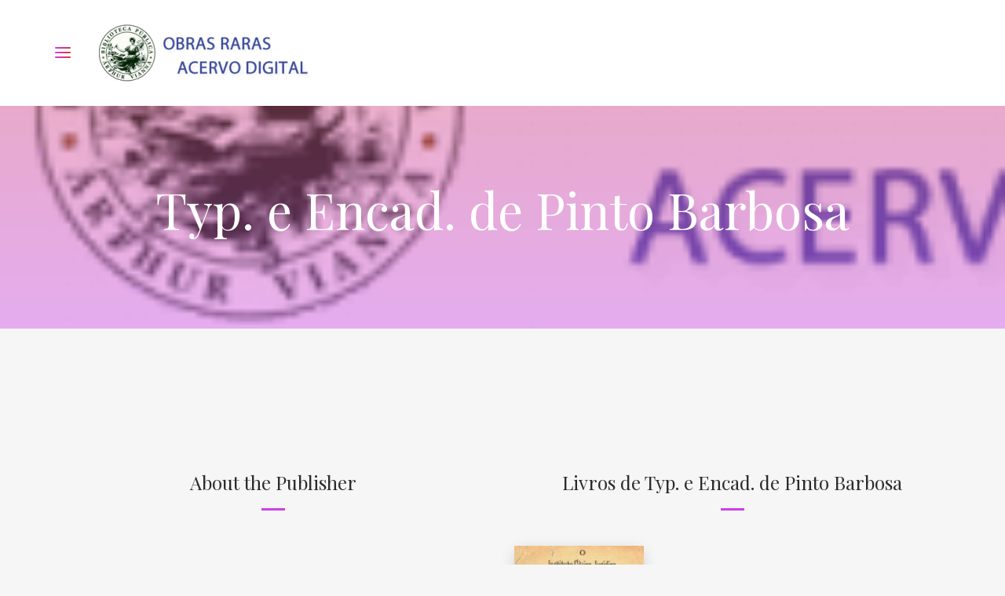

--- FILE ---
content_type: text/html; charset=UTF-8
request_url: https://obrasraras.fcp.pa.gov.br/book-publisher/typ-e-encad-de-pinto-barbosa/
body_size: 63840
content:
<!DOCTYPE html>
<html lang="pt-BR">
<head>
	<!-- Google tag (gtag.js) -->
<script async src="https://www.googletagmanager.com/gtag/js?id=G-Q0PQ4C4GJC"></script>
<script>
  window.dataLayer = window.dataLayer || [];
  function gtag(){dataLayer.push(arguments);}
  gtag('js', new Date());

  gtag('config', 'G-Q0PQ4C4GJC');
</script>	
	<meta charset="UTF-8">
	<meta http-equiv="X-UA-Compatible" content="IE=edge">
	<meta name="viewport" content="width=device-width, initial-scale=1.0,maximum-scale=1">
	<link rel="profile" href="http://gmpg.org/xfn/11">
	<link rel="pingback" href="https://obrasraras.fcp.pa.gov.br/xmlrpc.php">
	
	<title>Typ. e Encad. de Pinto Barbosa &#8211; Obras Raras Acervo Digital</title>
<meta name='robots' content='max-image-preview:large' />
<link rel='dns-prefetch' href='//fonts.googleapis.com' />
<link rel="alternate" type="application/rss+xml" title="Feed para Obras Raras Acervo Digital &raquo;" href="https://obrasraras.fcp.pa.gov.br/feed/" />
<link rel="alternate" type="application/rss+xml" title="Feed de comentários para Obras Raras Acervo Digital &raquo;" href="https://obrasraras.fcp.pa.gov.br/comments/feed/" />
<link rel="alternate" type="application/rss+xml" title="Feed para Obras Raras Acervo Digital &raquo; Typ. e Encad. de Pinto Barbosa Publisher" href="https://obrasraras.fcp.pa.gov.br/book-publisher/typ-e-encad-de-pinto-barbosa/feed/" />
<script type="text/javascript">
/* <![CDATA[ */
window._wpemojiSettings = {"baseUrl":"https:\/\/s.w.org\/images\/core\/emoji\/15.0.3\/72x72\/","ext":".png","svgUrl":"https:\/\/s.w.org\/images\/core\/emoji\/15.0.3\/svg\/","svgExt":".svg","source":{"concatemoji":"https:\/\/obrasraras.fcp.pa.gov.br\/wp-includes\/js\/wp-emoji-release.min.js"}};
/*! This file is auto-generated */
!function(i,n){var o,s,e;function c(e){try{var t={supportTests:e,timestamp:(new Date).valueOf()};sessionStorage.setItem(o,JSON.stringify(t))}catch(e){}}function p(e,t,n){e.clearRect(0,0,e.canvas.width,e.canvas.height),e.fillText(t,0,0);var t=new Uint32Array(e.getImageData(0,0,e.canvas.width,e.canvas.height).data),r=(e.clearRect(0,0,e.canvas.width,e.canvas.height),e.fillText(n,0,0),new Uint32Array(e.getImageData(0,0,e.canvas.width,e.canvas.height).data));return t.every(function(e,t){return e===r[t]})}function u(e,t,n){switch(t){case"flag":return n(e,"\ud83c\udff3\ufe0f\u200d\u26a7\ufe0f","\ud83c\udff3\ufe0f\u200b\u26a7\ufe0f")?!1:!n(e,"\ud83c\uddfa\ud83c\uddf3","\ud83c\uddfa\u200b\ud83c\uddf3")&&!n(e,"\ud83c\udff4\udb40\udc67\udb40\udc62\udb40\udc65\udb40\udc6e\udb40\udc67\udb40\udc7f","\ud83c\udff4\u200b\udb40\udc67\u200b\udb40\udc62\u200b\udb40\udc65\u200b\udb40\udc6e\u200b\udb40\udc67\u200b\udb40\udc7f");case"emoji":return!n(e,"\ud83d\udc26\u200d\u2b1b","\ud83d\udc26\u200b\u2b1b")}return!1}function f(e,t,n){var r="undefined"!=typeof WorkerGlobalScope&&self instanceof WorkerGlobalScope?new OffscreenCanvas(300,150):i.createElement("canvas"),a=r.getContext("2d",{willReadFrequently:!0}),o=(a.textBaseline="top",a.font="600 32px Arial",{});return e.forEach(function(e){o[e]=t(a,e,n)}),o}function t(e){var t=i.createElement("script");t.src=e,t.defer=!0,i.head.appendChild(t)}"undefined"!=typeof Promise&&(o="wpEmojiSettingsSupports",s=["flag","emoji"],n.supports={everything:!0,everythingExceptFlag:!0},e=new Promise(function(e){i.addEventListener("DOMContentLoaded",e,{once:!0})}),new Promise(function(t){var n=function(){try{var e=JSON.parse(sessionStorage.getItem(o));if("object"==typeof e&&"number"==typeof e.timestamp&&(new Date).valueOf()<e.timestamp+604800&&"object"==typeof e.supportTests)return e.supportTests}catch(e){}return null}();if(!n){if("undefined"!=typeof Worker&&"undefined"!=typeof OffscreenCanvas&&"undefined"!=typeof URL&&URL.createObjectURL&&"undefined"!=typeof Blob)try{var e="postMessage("+f.toString()+"("+[JSON.stringify(s),u.toString(),p.toString()].join(",")+"));",r=new Blob([e],{type:"text/javascript"}),a=new Worker(URL.createObjectURL(r),{name:"wpTestEmojiSupports"});return void(a.onmessage=function(e){c(n=e.data),a.terminate(),t(n)})}catch(e){}c(n=f(s,u,p))}t(n)}).then(function(e){for(var t in e)n.supports[t]=e[t],n.supports.everything=n.supports.everything&&n.supports[t],"flag"!==t&&(n.supports.everythingExceptFlag=n.supports.everythingExceptFlag&&n.supports[t]);n.supports.everythingExceptFlag=n.supports.everythingExceptFlag&&!n.supports.flag,n.DOMReady=!1,n.readyCallback=function(){n.DOMReady=!0}}).then(function(){return e}).then(function(){var e;n.supports.everything||(n.readyCallback(),(e=n.source||{}).concatemoji?t(e.concatemoji):e.wpemoji&&e.twemoji&&(t(e.twemoji),t(e.wpemoji)))}))}((window,document),window._wpemojiSettings);
/* ]]> */
</script>
<style id='wp-emoji-styles-inline-css' type='text/css'>

	img.wp-smiley, img.emoji {
		display: inline !important;
		border: none !important;
		box-shadow: none !important;
		height: 1em !important;
		width: 1em !important;
		margin: 0 0.07em !important;
		vertical-align: -0.1em !important;
		background: none !important;
		padding: 0 !important;
	}
</style>
<link rel='stylesheet' id='wp-block-library-css' href='https://obrasraras.fcp.pa.gov.br/wp-includes/css/dist/block-library/style.min.css' type='text/css' media='all' />
<style id='classic-theme-styles-inline-css' type='text/css'>
/*! This file is auto-generated */
.wp-block-button__link{color:#fff;background-color:#32373c;border-radius:9999px;box-shadow:none;text-decoration:none;padding:calc(.667em + 2px) calc(1.333em + 2px);font-size:1.125em}.wp-block-file__button{background:#32373c;color:#fff;text-decoration:none}
</style>
<style id='global-styles-inline-css' type='text/css'>
body{--wp--preset--color--black: #000000;--wp--preset--color--cyan-bluish-gray: #abb8c3;--wp--preset--color--white: #ffffff;--wp--preset--color--pale-pink: #f78da7;--wp--preset--color--vivid-red: #cf2e2e;--wp--preset--color--luminous-vivid-orange: #ff6900;--wp--preset--color--luminous-vivid-amber: #fcb900;--wp--preset--color--light-green-cyan: #7bdcb5;--wp--preset--color--vivid-green-cyan: #00d084;--wp--preset--color--pale-cyan-blue: #8ed1fc;--wp--preset--color--vivid-cyan-blue: #0693e3;--wp--preset--color--vivid-purple: #9b51e0;--wp--preset--gradient--vivid-cyan-blue-to-vivid-purple: linear-gradient(135deg,rgba(6,147,227,1) 0%,rgb(155,81,224) 100%);--wp--preset--gradient--light-green-cyan-to-vivid-green-cyan: linear-gradient(135deg,rgb(122,220,180) 0%,rgb(0,208,130) 100%);--wp--preset--gradient--luminous-vivid-amber-to-luminous-vivid-orange: linear-gradient(135deg,rgba(252,185,0,1) 0%,rgba(255,105,0,1) 100%);--wp--preset--gradient--luminous-vivid-orange-to-vivid-red: linear-gradient(135deg,rgba(255,105,0,1) 0%,rgb(207,46,46) 100%);--wp--preset--gradient--very-light-gray-to-cyan-bluish-gray: linear-gradient(135deg,rgb(238,238,238) 0%,rgb(169,184,195) 100%);--wp--preset--gradient--cool-to-warm-spectrum: linear-gradient(135deg,rgb(74,234,220) 0%,rgb(151,120,209) 20%,rgb(207,42,186) 40%,rgb(238,44,130) 60%,rgb(251,105,98) 80%,rgb(254,248,76) 100%);--wp--preset--gradient--blush-light-purple: linear-gradient(135deg,rgb(255,206,236) 0%,rgb(152,150,240) 100%);--wp--preset--gradient--blush-bordeaux: linear-gradient(135deg,rgb(254,205,165) 0%,rgb(254,45,45) 50%,rgb(107,0,62) 100%);--wp--preset--gradient--luminous-dusk: linear-gradient(135deg,rgb(255,203,112) 0%,rgb(199,81,192) 50%,rgb(65,88,208) 100%);--wp--preset--gradient--pale-ocean: linear-gradient(135deg,rgb(255,245,203) 0%,rgb(182,227,212) 50%,rgb(51,167,181) 100%);--wp--preset--gradient--electric-grass: linear-gradient(135deg,rgb(202,248,128) 0%,rgb(113,206,126) 100%);--wp--preset--gradient--midnight: linear-gradient(135deg,rgb(2,3,129) 0%,rgb(40,116,252) 100%);--wp--preset--font-size--small: 13px;--wp--preset--font-size--medium: 20px;--wp--preset--font-size--large: 36px;--wp--preset--font-size--x-large: 42px;--wp--preset--spacing--20: 0.44rem;--wp--preset--spacing--30: 0.67rem;--wp--preset--spacing--40: 1rem;--wp--preset--spacing--50: 1.5rem;--wp--preset--spacing--60: 2.25rem;--wp--preset--spacing--70: 3.38rem;--wp--preset--spacing--80: 5.06rem;--wp--preset--shadow--natural: 6px 6px 9px rgba(0, 0, 0, 0.2);--wp--preset--shadow--deep: 12px 12px 50px rgba(0, 0, 0, 0.4);--wp--preset--shadow--sharp: 6px 6px 0px rgba(0, 0, 0, 0.2);--wp--preset--shadow--outlined: 6px 6px 0px -3px rgba(255, 255, 255, 1), 6px 6px rgba(0, 0, 0, 1);--wp--preset--shadow--crisp: 6px 6px 0px rgba(0, 0, 0, 1);}:where(.is-layout-flex){gap: 0.5em;}:where(.is-layout-grid){gap: 0.5em;}body .is-layout-flex{display: flex;}body .is-layout-flex{flex-wrap: wrap;align-items: center;}body .is-layout-flex > *{margin: 0;}body .is-layout-grid{display: grid;}body .is-layout-grid > *{margin: 0;}:where(.wp-block-columns.is-layout-flex){gap: 2em;}:where(.wp-block-columns.is-layout-grid){gap: 2em;}:where(.wp-block-post-template.is-layout-flex){gap: 1.25em;}:where(.wp-block-post-template.is-layout-grid){gap: 1.25em;}.has-black-color{color: var(--wp--preset--color--black) !important;}.has-cyan-bluish-gray-color{color: var(--wp--preset--color--cyan-bluish-gray) !important;}.has-white-color{color: var(--wp--preset--color--white) !important;}.has-pale-pink-color{color: var(--wp--preset--color--pale-pink) !important;}.has-vivid-red-color{color: var(--wp--preset--color--vivid-red) !important;}.has-luminous-vivid-orange-color{color: var(--wp--preset--color--luminous-vivid-orange) !important;}.has-luminous-vivid-amber-color{color: var(--wp--preset--color--luminous-vivid-amber) !important;}.has-light-green-cyan-color{color: var(--wp--preset--color--light-green-cyan) !important;}.has-vivid-green-cyan-color{color: var(--wp--preset--color--vivid-green-cyan) !important;}.has-pale-cyan-blue-color{color: var(--wp--preset--color--pale-cyan-blue) !important;}.has-vivid-cyan-blue-color{color: var(--wp--preset--color--vivid-cyan-blue) !important;}.has-vivid-purple-color{color: var(--wp--preset--color--vivid-purple) !important;}.has-black-background-color{background-color: var(--wp--preset--color--black) !important;}.has-cyan-bluish-gray-background-color{background-color: var(--wp--preset--color--cyan-bluish-gray) !important;}.has-white-background-color{background-color: var(--wp--preset--color--white) !important;}.has-pale-pink-background-color{background-color: var(--wp--preset--color--pale-pink) !important;}.has-vivid-red-background-color{background-color: var(--wp--preset--color--vivid-red) !important;}.has-luminous-vivid-orange-background-color{background-color: var(--wp--preset--color--luminous-vivid-orange) !important;}.has-luminous-vivid-amber-background-color{background-color: var(--wp--preset--color--luminous-vivid-amber) !important;}.has-light-green-cyan-background-color{background-color: var(--wp--preset--color--light-green-cyan) !important;}.has-vivid-green-cyan-background-color{background-color: var(--wp--preset--color--vivid-green-cyan) !important;}.has-pale-cyan-blue-background-color{background-color: var(--wp--preset--color--pale-cyan-blue) !important;}.has-vivid-cyan-blue-background-color{background-color: var(--wp--preset--color--vivid-cyan-blue) !important;}.has-vivid-purple-background-color{background-color: var(--wp--preset--color--vivid-purple) !important;}.has-black-border-color{border-color: var(--wp--preset--color--black) !important;}.has-cyan-bluish-gray-border-color{border-color: var(--wp--preset--color--cyan-bluish-gray) !important;}.has-white-border-color{border-color: var(--wp--preset--color--white) !important;}.has-pale-pink-border-color{border-color: var(--wp--preset--color--pale-pink) !important;}.has-vivid-red-border-color{border-color: var(--wp--preset--color--vivid-red) !important;}.has-luminous-vivid-orange-border-color{border-color: var(--wp--preset--color--luminous-vivid-orange) !important;}.has-luminous-vivid-amber-border-color{border-color: var(--wp--preset--color--luminous-vivid-amber) !important;}.has-light-green-cyan-border-color{border-color: var(--wp--preset--color--light-green-cyan) !important;}.has-vivid-green-cyan-border-color{border-color: var(--wp--preset--color--vivid-green-cyan) !important;}.has-pale-cyan-blue-border-color{border-color: var(--wp--preset--color--pale-cyan-blue) !important;}.has-vivid-cyan-blue-border-color{border-color: var(--wp--preset--color--vivid-cyan-blue) !important;}.has-vivid-purple-border-color{border-color: var(--wp--preset--color--vivid-purple) !important;}.has-vivid-cyan-blue-to-vivid-purple-gradient-background{background: var(--wp--preset--gradient--vivid-cyan-blue-to-vivid-purple) !important;}.has-light-green-cyan-to-vivid-green-cyan-gradient-background{background: var(--wp--preset--gradient--light-green-cyan-to-vivid-green-cyan) !important;}.has-luminous-vivid-amber-to-luminous-vivid-orange-gradient-background{background: var(--wp--preset--gradient--luminous-vivid-amber-to-luminous-vivid-orange) !important;}.has-luminous-vivid-orange-to-vivid-red-gradient-background{background: var(--wp--preset--gradient--luminous-vivid-orange-to-vivid-red) !important;}.has-very-light-gray-to-cyan-bluish-gray-gradient-background{background: var(--wp--preset--gradient--very-light-gray-to-cyan-bluish-gray) !important;}.has-cool-to-warm-spectrum-gradient-background{background: var(--wp--preset--gradient--cool-to-warm-spectrum) !important;}.has-blush-light-purple-gradient-background{background: var(--wp--preset--gradient--blush-light-purple) !important;}.has-blush-bordeaux-gradient-background{background: var(--wp--preset--gradient--blush-bordeaux) !important;}.has-luminous-dusk-gradient-background{background: var(--wp--preset--gradient--luminous-dusk) !important;}.has-pale-ocean-gradient-background{background: var(--wp--preset--gradient--pale-ocean) !important;}.has-electric-grass-gradient-background{background: var(--wp--preset--gradient--electric-grass) !important;}.has-midnight-gradient-background{background: var(--wp--preset--gradient--midnight) !important;}.has-small-font-size{font-size: var(--wp--preset--font-size--small) !important;}.has-medium-font-size{font-size: var(--wp--preset--font-size--medium) !important;}.has-large-font-size{font-size: var(--wp--preset--font-size--large) !important;}.has-x-large-font-size{font-size: var(--wp--preset--font-size--x-large) !important;}
.wp-block-navigation a:where(:not(.wp-element-button)){color: inherit;}
:where(.wp-block-post-template.is-layout-flex){gap: 1.25em;}:where(.wp-block-post-template.is-layout-grid){gap: 1.25em;}
:where(.wp-block-columns.is-layout-flex){gap: 2em;}:where(.wp-block-columns.is-layout-grid){gap: 2em;}
.wp-block-pullquote{font-size: 1.5em;line-height: 1.6;}
</style>
<link rel='stylesheet' id='icomoon-icon-css' href='https://obrasraras.fcp.pa.gov.br/wp-content/plugins/tokoo-vitamins/extensions/mega-menus-vertical//fonts/icomoon/style.css' type='text/css' media='all' />
<link rel='stylesheet' id='fontello-icon-css' href='https://obrasraras.fcp.pa.gov.br/wp-content/plugins/tokoo-vitamins/extensions/mega-menus-vertical//fonts/fontello-7275ca86/css/fontello.css' type='text/css' media='all' />
<link rel='stylesheet' id='themify-icon-css' href='https://obrasraras.fcp.pa.gov.br/wp-content/plugins/tokoo-vitamins/extensions/mega-menus-vertical//fonts/themify-icons/themify-icons.css' type='text/css' media='all' />
<style id='woocommerce-inline-inline-css' type='text/css'>
.woocommerce form .form-row .required { visibility: visible; }
</style>
<link rel='stylesheet' id='ivory-search-styles-css' href='https://obrasraras.fcp.pa.gov.br/wp-content/plugins/add-search-to-menu/public/css/ivory-search.min.css' type='text/css' media='all' />
<link rel='stylesheet' id='pustaka_shortcodes_style-css' href='https://obrasraras.fcp.pa.gov.br/wp-content/themes/pustaka/bootstrap/assets/css/koo-shortcodes.css' type='text/css' media='all' />
<link rel='stylesheet' id='pustaka_fi_shortcodes-css' href='https://obrasraras.fcp.pa.gov.br/wp-content/themes/pustaka/assets/fonts/pustaka-icons/style.css' type='text/css' media='all' />
<link rel='stylesheet' id='jetwoo-widgets-for-elementor-css' href='https://obrasraras.fcp.pa.gov.br/wp-content/plugins/jetwoo-widgets-for-elementor/assets/css/jet-woo-widgets.css' type='text/css' media='all' />
<style id='jetwoo-widgets-for-elementor-inline-css' type='text/css'>
@font-face {
			font-family: "WooCommerce";
			src: url("https://obrasraras.fcp.pa.gov.br/wp-content/plugins/woocommerce/assets/fonts/WooCommerce.eot");
			src: url("https://obrasraras.fcp.pa.gov.br/wp-content/plugins/woocommerce/assets/fonts/WooCommerce.eot?#iefix") format("embedded-opentype"),
				url("https://obrasraras.fcp.pa.gov.br/wp-content/plugins/woocommerce/assets/fonts/WooCommerce.woff") format("woff"),
				url("https://obrasraras.fcp.pa.gov.br/wp-content/plugins/woocommerce/assets/fonts/WooCommerce.ttf") format("truetype"),
				url("https://obrasraras.fcp.pa.gov.br/wp-content/plugins/woocommerce/assets/fonts/WooCommerce.svg#WooCommerce") format("svg");
			font-weight: normal;
			font-style: normal;
			}
</style>
<link rel='stylesheet' id='pustaka-style-main-css' href='https://obrasraras.fcp.pa.gov.br/wp-content/themes/pustaka/assets/css/main.css' type='text/css' media='all' />
<link rel='stylesheet' id='style-css' href='https://obrasraras.fcp.pa.gov.br/wp-content/themes/pustaka/style.css' type='text/css' media='all' />
<link rel='stylesheet' id='pustaka-fonts-css' href='//fonts.googleapis.com/css?family=Open+Sans%3A300%2C400%2C500%2C600%7CPlayfair+Display%3A100%2C100italic%2C400%2C400italic%2C700' type='text/css' media='all' />
<link rel='stylesheet' id='pustaka-style-font-icons-css' href='https://obrasraras.fcp.pa.gov.br/wp-content/themes/pustaka/assets/css/font-icons.css' type='text/css' media='all' />
<link rel='stylesheet' id='open-sans-css' href='https://fonts.googleapis.com/css?family=Open+Sans%3A300italic%2C400italic%2C600italic%2C300%2C400%2C600&#038;subset=latin%2Clatin-ext&#038;display=fallback' type='text/css' media='all' />
<link rel='stylesheet' id='kc-general-css' href='https://obrasraras.fcp.pa.gov.br/wp-content/plugins/kingcomposer/assets/frontend/css/kingcomposer.min.css' type='text/css' media='all' />
<link rel='stylesheet' id='kc-animate-css' href='https://obrasraras.fcp.pa.gov.br/wp-content/plugins/kingcomposer/assets/css/animate.css' type='text/css' media='all' />
<link rel='stylesheet' id='kc-icon-1-css' href='https://obrasraras.fcp.pa.gov.br/wp-content/plugins/kingcomposer/assets/css/icons.css' type='text/css' media='all' />
<script type="text/javascript" src="https://obrasraras.fcp.pa.gov.br/wp-includes/js/jquery/jquery.min.js" id="jquery-core-js"></script>
<script type="text/javascript" src="https://obrasraras.fcp.pa.gov.br/wp-includes/js/jquery/jquery-migrate.min.js" id="jquery-migrate-js"></script>
<script type="text/javascript" src="https://obrasraras.fcp.pa.gov.br/wp-content/plugins/woocommerce/assets/js/jquery-blockui/jquery.blockUI.min.js" id="jquery-blockui-js" defer="defer" data-wp-strategy="defer"></script>
<script type="text/javascript" src="https://obrasraras.fcp.pa.gov.br/wp-content/plugins/woocommerce/assets/js/js-cookie/js.cookie.min.js" id="js-cookie-js" defer="defer" data-wp-strategy="defer"></script>
<script type="text/javascript" id="woocommerce-js-extra">
/* <![CDATA[ */
var woocommerce_params = {"ajax_url":"\/wp-admin\/admin-ajax.php","wc_ajax_url":"\/?wc-ajax=%%endpoint%%"};
/* ]]> */
</script>
<script type="text/javascript" src="https://obrasraras.fcp.pa.gov.br/wp-content/plugins/woocommerce/assets/js/frontend/woocommerce.min.js" id="woocommerce-js" defer="defer" data-wp-strategy="defer"></script>
<script type="text/javascript" id="zxcvbn-async-js-extra">
/* <![CDATA[ */
var _zxcvbnSettings = {"src":"https:\/\/obrasraras.fcp.pa.gov.br\/wp-includes\/js\/zxcvbn.min.js"};
/* ]]> */
</script>
<script type="text/javascript" src="https://obrasraras.fcp.pa.gov.br/wp-includes/js/zxcvbn-async.min.js" id="zxcvbn-async-js"></script>
<script type="text/javascript" src="https://obrasraras.fcp.pa.gov.br/wp-includes/js/dist/vendor/wp-polyfill-inert.min.js" id="wp-polyfill-inert-js"></script>
<script type="text/javascript" src="https://obrasraras.fcp.pa.gov.br/wp-includes/js/dist/vendor/regenerator-runtime.min.js" id="regenerator-runtime-js"></script>
<script type="text/javascript" src="https://obrasraras.fcp.pa.gov.br/wp-includes/js/dist/vendor/wp-polyfill.min.js" id="wp-polyfill-js"></script>
<script type="text/javascript" src="https://obrasraras.fcp.pa.gov.br/wp-includes/js/dist/hooks.min.js" id="wp-hooks-js"></script>
<script type="text/javascript" src="https://obrasraras.fcp.pa.gov.br/wp-includes/js/dist/i18n.min.js" id="wp-i18n-js"></script>
<script type="text/javascript" id="wp-i18n-js-after">
/* <![CDATA[ */
wp.i18n.setLocaleData( { 'text direction\u0004ltr': [ 'ltr' ] } );
/* ]]> */
</script>
<script type="text/javascript" id="password-strength-meter-js-extra">
/* <![CDATA[ */
var pwsL10n = {"unknown":"N\u00edvel de seguran\u00e7a da senha desconhecido","short":"Muito fraca","bad":"Fraca","good":"M\u00e9dio","strong":"Forte","mismatch":"Incompat\u00edvel"};
/* ]]> */
</script>
<script type="text/javascript" id="password-strength-meter-js-translations">
/* <![CDATA[ */
( function( domain, translations ) {
	var localeData = translations.locale_data[ domain ] || translations.locale_data.messages;
	localeData[""].domain = domain;
	wp.i18n.setLocaleData( localeData, domain );
} )( "default", {"translation-revision-date":"2024-05-03 12:41:18+0000","generator":"GlotPress\/4.0.1","domain":"messages","locale_data":{"messages":{"":{"domain":"messages","plural-forms":"nplurals=2; plural=n > 1;","lang":"pt_BR"},"%1$s is deprecated since version %2$s! Use %3$s instead. Please consider writing more inclusive code.":["%1$s est\u00e1 obsoleta desde a vers\u00e3o %2$s. Use %3$s como alternativa. Considere escrever um c\u00f3digo mais inclusivo."]}},"comment":{"reference":"wp-admin\/js\/password-strength-meter.js"}} );
/* ]]> */
</script>
<script type="text/javascript" src="https://obrasraras.fcp.pa.gov.br/wp-admin/js/password-strength-meter.min.js" id="password-strength-meter-js"></script>
<script type="text/javascript" id="wc-password-strength-meter-js-extra">
/* <![CDATA[ */
var wc_password_strength_meter_params = {"min_password_strength":"3","stop_checkout":"","i18n_password_error":"Digite uma senha segura.","i18n_password_hint":"Dica: A senha deve ter pelo menos doze caracteres. Para torn\u00e1-la mais forte, use letras mai\u00fasculas e min\u00fasculas, n\u00fameros e s\u00edmbolos como ! \" ? $ % ^ & )."};
/* ]]> */
</script>
<script type="text/javascript" src="https://obrasraras.fcp.pa.gov.br/wp-content/plugins/woocommerce/assets/js/frontend/password-strength-meter.min.js" id="wc-password-strength-meter-js" defer="defer" data-wp-strategy="defer"></script>
<link rel="https://api.w.org/" href="https://obrasraras.fcp.pa.gov.br/wp-json/" /><link rel="EditURI" type="application/rsd+xml" title="RSD" href="https://obrasraras.fcp.pa.gov.br/xmlrpc.php?rsd" />
<meta name="generator" content="WordPress 6.5.3" />
<meta name="generator" content="WooCommerce 8.9.4" />
<script type="text/javascript">var kc_script_data={ajax_url:"https://obrasraras.fcp.pa.gov.br/wp-admin/admin-ajax.php"}</script>
        <script type="text/javascript">
            var jQueryMigrateHelperHasSentDowngrade = false;

			window.onerror = function( msg, url, line, col, error ) {
				// Break out early, do not processing if a downgrade reqeust was already sent.
				if ( jQueryMigrateHelperHasSentDowngrade ) {
					return true;
                }

				var xhr = new XMLHttpRequest();
				var nonce = '3818d4dca8';
				var jQueryFunctions = [
					'andSelf',
					'browser',
					'live',
					'boxModel',
					'support.boxModel',
					'size',
					'swap',
					'clean',
					'sub',
                ];
				var match_pattern = /\)\.(.+?) is not a function/;
                var erroredFunction = msg.match( match_pattern );

                // If there was no matching functions, do not try to downgrade.
                if ( null === erroredFunction || typeof erroredFunction !== 'object' || typeof erroredFunction[1] === "undefined" || -1 === jQueryFunctions.indexOf( erroredFunction[1] ) ) {
                    return true;
                }

                // Set that we've now attempted a downgrade request.
                jQueryMigrateHelperHasSentDowngrade = true;

				xhr.open( 'POST', 'https://obrasraras.fcp.pa.gov.br/wp-admin/admin-ajax.php' );
				xhr.setRequestHeader( 'Content-Type', 'application/x-www-form-urlencoded' );
				xhr.onload = function () {
					var response,
                        reload = false;

					if ( 200 === xhr.status ) {
                        try {
                        	response = JSON.parse( xhr.response );

                        	reload = response.data.reload;
                        } catch ( e ) {
                        	reload = false;
                        }
                    }

					// Automatically reload the page if a deprecation caused an automatic downgrade, ensure visitors get the best possible experience.
					if ( reload ) {
						location.reload();
                    }
				};

				xhr.send( encodeURI( 'action=jquery-migrate-downgrade-version&_wpnonce=' + nonce ) );

				// Suppress error alerts in older browsers
				return true;
			}
        </script>

			<noscript><style>.woocommerce-product-gallery{ opacity: 1 !important; }</style></noscript>
	<meta name="generator" content="Elementor 3.16.5; features: e_dom_optimization, e_optimized_assets_loading, additional_custom_breakpoints; settings: css_print_method-internal, google_font-enabled, font_display-auto">

<!-- Tokoo New Customizer CSS -->
<style type="text/css">{:url("https://obrasraras.fcp.pa.gov.br/wp-content/uploads/2016/11/kaboompics.com_Books.jpg")  }</style>

<style type="text/css">.hamburger-inner,
		.hamburger-inner::before, .hamburger-inner::after{
			background-image : linear-gradient(-90deg, #dd3333, #CD40E6);
		}
		.page-header-bg .bg:before{
			background: linear-gradient(#dd3333, #CD40E6);
		}
		.post-grid .post__inner:after, .post-masonry .post__inner:after,
		.hdr-widget--product-search .product-search-input .line,
		.user-auth-box .user-auth-box-content:before{
			background-image: linear-gradient(90deg, transparent, #dd3333, #CD40E6, #dd3333, transparent);
		}
		.menu-main-wrapper .menu > .menu-item a:before,
		.menu-user-wrap .menu> .menu-item a:after{
			background-image: linear-gradient(90deg, #dd3333, #CD40E6);
		}
		.menu-main-wrapper .menu-item.mega-menu > .sub-menu .sub-menu a:after,
		.widget_search form input[type='submit'],
		.product-list .product__image .onsale,
		.wc_payment_methods.payment_methods .wc_payment_method label:after,
		.woocommerce-pagination ul.page-numbers .page-numbers.current{
			background-color: #dd3333;
		}
		.button:hover, .comment-respond .form-submit input:hover, input[type='submit']:hover, input[type='reset']:hover,
		input[type='submit'].dokan-btn-theme:hover, .dokan-btn-theme:hover, input[type='submit']:hover, input[type='reset']:hover{
			border-color: #dd3333;
			color: #CD40E6;
		}

		.button:hover,
		.product__detail-nav li.active a, .product__detail-nav li:hover a,
		.user-auth-box .user-auth-box-content .tokoo-popup__close,
		.wc_payment_methods.payment_methods .wc_payment_method label:before,
		input[type='submit'].dokan-btn-theme, .dokan-btn-theme, input[type='submit'], input[type='reset']
		{
			border-color: #dd3333;
		}
		.hdr-widget--site-logo a,
		.hdr-widget-dropdown-menu .menu-item:hover > a,
		.site-footer a,
		.product-list .product__price,
		.widget.widget_price_filter .price_slider_amount .price_label span{
			color: #dd3333;
		}
		.hdr-widget-dropdown-menu .sub-menu .menu-item a:before,
		.hdr-widget-dropdown-menu .menu > .menu-item > a:before,
		.widget.widget_price_filter .price_slider.ui-slider .ui-slider-range{
			background-image: linear-gradient(90deg, #dd3333, #CD40E6);
		}
		
		.product-grid .product__action .button, .product-grid .product__action .comment-respond .form-submit input, .comment-respond .form-submit .product-grid .product__action input, .product-grid .product__action .widget.widget_product_search input[type="submit"], .widget.widget_product_search .product-grid .product__action input[type="submit"],
		.added_to_cart.wc-forward,
		.product-grid .product__price,
		.product-overview .product-action .price,
		.book-images .book__action button [class*="ico"], .book-images .book__action .see-inside [class*="ico"],
		.product__detail-nav li.active a, .product__detail-nav li:hover a,
		.menu-main-wrapper .menu-item:not(.mega-menu) .sub-menu li:hover > a,
		.widget.widget_shopping_cart .quantity,
		.widget.widget_shopping_cart .total .amount
		{ 
			color: #dd3333;
		}

		
		.tagcloud a,
		.section-header:after,
		.product-grid .product .onsale{
			background-color: #CD40E6;
		}
		
		.button, .comment-respond .form-submit input, .widget.widget_product_search input[type="submit"], input[type="submit"], input[type="reset"]{
			border-color: #CD40E6;
		}
		
		.hdr-widget--menu-cart .menu-cart-trigger .cart-count,
		.button:hover,
		.star-rating span:before,
		.star-rating span:before,
		.single-post .post__meta a,
		.product-layout-view a:hover, .product-layout-view a.active,
		.hdr-widget--product-search .fa,
		.hdr-widget--menu-cart .menu-cart-trigger,
		.post-grid .post__meta span a:hover, .post-masonry .post__meta span a:hover,
		.widget.widget_shopping_cart .quantity,
		.widget.widget_shopping_cart .total .amount
		{
			color: #CD40E6;
		}

		
		body{
			font-family    : Open Sans;
			font-size      : 16px;
			font-weight    : 400;
			letter-spacing : 0;
			line-height    : 1.8;
			background-color: #f6f6f6;
			color: #616161;
		}

		
		h1,h2,h3,h4,h5,h6,
		.single-post .post__title,
		.widget-title,
		.page-header .page-title{
			font-family: Playfair Display;
			font-weight    : 400;
			letter-spacing : 0;
		}</style>
<link rel="icon" href="https://obrasraras.fcp.pa.gov.br/wp-content/uploads/2020/06/bpav-80x80.png" sizes="32x32" />
<link rel="icon" href="https://obrasraras.fcp.pa.gov.br/wp-content/uploads/2020/06/bpav-200x200.png" sizes="192x192" />
<link rel="apple-touch-icon" href="https://obrasraras.fcp.pa.gov.br/wp-content/uploads/2020/06/bpav-200x200.png" />
<meta name="msapplication-TileImage" content="https://obrasraras.fcp.pa.gov.br/wp-content/uploads/2020/06/bpav.png" />
		<style type="text/css" id="wp-custom-css">
			/*Remove icon*/
span.fa.fa-shopping-cart {
    display: none;
}


/*Remove icon*/
span.fa.fa-cart-count {
    display: none;
}




/*Remove icon*/
i.simple-icon-bag {
    display: none;
}



/*Remove icon*/
.hdr-widget--menu-cart {
    display: none;
}




.product-layout-view a {
    display: none;
}




/*Remove icon*/
i.fa.fa-search {
    display: none;
}


/*Remove Form*/
.hdr-widget--product-search.search-dropdown form {
    display: none;
}



/*Remove Form Celular*/
.mobile-menu-wrap .hdr-widget--product-search {
    display: none;
}




/*Remove Form Celular*/
.hdr-widget--product-search .product-search-input label {
    display: none;
}


/*Remove Form Celular*/
.mobile-menu-wrap .hdr-widget--product-search .search-icon {
    display: none;
}



/*Remove Form Celular*/
.post-grid .post__inner:after, .post-masonry .post__inner:after, .hdr-widget--product-search .product-search-input .line, .user-auth-box .user-auth-box-content:before {
    display: none;
}



/*Remove Form Celular*/
.product-search-category {
    display: none;
}




/*Remove icon*/
.product-overview__summary .product-bookmark .post__share a.google-plus {
    display: none;
}



/*Remove post meta*/
.post-list .post__meta {
    display: none;
}




/*Remove post meta*/
.post__excerpt {
    display: none;
}





/*Remove post meta*/
.hdr-widget--product-search {
    display: none;
}




/*Remove post meta*/
.hdr-widget:not(:last-child):after {
    display: none;
}


/*Remove post meta*/
.postbox-header {
    display: none;
}









		</style>
		<style type="text/css" media="screen">.is-menu path.search-icon-path { fill: #848484;}body .popup-search-close:after, body .search-close:after { border-color: #848484;}body .popup-search-close:before, body .search-close:before { border-color: #848484;}</style>			<style type="text/css">
					.is-form-id-14938 .is-search-submit:focus,
			.is-form-id-14938 .is-search-submit:hover,
			.is-form-id-14938 .is-search-submit,
            .is-form-id-14938 .is-search-icon {
			                        border-color: #1e73be !important;			}
            			.is-form-id-14938 .is-search-input::-webkit-input-placeholder {
			    color: #777777 !important;
			}
			.is-form-id-14938 .is-search-input:-moz-placeholder {
			    color: #777777 !important;
			    opacity: 1;
			}
			.is-form-id-14938 .is-search-input::-moz-placeholder {
			    color: #777777 !important;
			    opacity: 1;
			}
			.is-form-id-14938 .is-search-input:-ms-input-placeholder {
			    color: #777777 !important;
			}
                        			.is-form-style-1.is-form-id-14938 .is-search-input:focus,
			.is-form-style-1.is-form-id-14938 .is-search-input:hover,
			.is-form-style-1.is-form-id-14938 .is-search-input,
			.is-form-style-2.is-form-id-14938 .is-search-input:focus,
			.is-form-style-2.is-form-id-14938 .is-search-input:hover,
			.is-form-style-2.is-form-id-14938 .is-search-input,
			.is-form-style-3.is-form-id-14938 .is-search-input:focus,
			.is-form-style-3.is-form-id-14938 .is-search-input:hover,
			.is-form-style-3.is-form-id-14938 .is-search-input,
			.is-form-id-14938 .is-search-input:focus,
			.is-form-id-14938 .is-search-input:hover,
			.is-form-id-14938 .is-search-input {
                                color: #777777 !important;                                border-color: #1e73be !important;                                			}
                        			</style>
					<style type="text/css">
					</style>
					<style type="text/css">
					</style>
		</head>

<body class="archive tax-book_publisher term-typ-e-encad-de-pinto-barbosa term-682 wp-custom-logo theme-pustaka kc-css-system woocommerce woocommerce-page woocommerce-no-js pustaka elementor-default elementor-kit-16221">

	<div class="site-content">
		
	
							
<div class="site-header-wrap "> 
	<div class="site-header">
		<div class="container">
			
				
<div class="hdr-widget hdr-widget--menu-main open-onclick">
	<button class="menu-main-toggle hamburger hamburger--elastic" type="button"><span class="hamburger-box"><span class="hamburger-inner"></span></span></button>
	<div class="menu-main-wrapper">
		
		<ul id="menu-my-menu" class="menu"><li id="menu-item-20547" class="menu-item menu-item-type-post_type menu-item-object-page menu-item-home"><a href="https://obrasraras.fcp.pa.gov.br/"><i class="icomoon-home2"></i><span class="menu-label">HOME</span></a></li>
<li id="menu-item-12292" class="menu-item menu-item-type-custom menu-item-object-custom menu-item-has-children" data-bg="" data-pb="75" data-pr="100"><a href="#"><i class="icomoon-book"></i><span class="menu-label">BIBLIOTECA</span></a>
<ul class="sub-menu level-0" >
	<li id="menu-item-12306" class="menu-item menu-item-type-custom menu-item-object-custom menu-item-has-children"><a href="#"><span class="menu-label">PUBLICAÇÕES</span></a>
	<ul class="sub-menu level-1" >
		<li id="menu-item-12294" class="menu-item menu-item-type-custom menu-item-object-custom"><a href="https://obrasraras.fcp.pa.gov.br/product-category/albuns/"><span class="menu-label">ÁLBUNS</span></a></li>
		<li id="menu-item-12295" class="menu-item menu-item-type-custom menu-item-object-custom"><a href="https://obrasraras.fcp.pa.gov.br/product-category/catalogos/"><span class="menu-label">CATÁLOGOS</span></a></li>
		<li id="menu-item-20548" class="menu-item menu-item-type-custom menu-item-object-custom"><a href="https://obrasraras.fcp.pa.gov.br/product-category/colecao-externa/"><span class="menu-label">COLEÇÃO EXTERNA</span></a></li>
		<li id="menu-item-12296" class="menu-item menu-item-type-custom menu-item-object-custom"><a href="https://obrasraras.fcp.pa.gov.br/product-category/jornais/"><span class="menu-label">JORNAIS</span></a></li>
		<li id="menu-item-12297" class="menu-item menu-item-type-custom menu-item-object-custom"><a href="https://obrasraras.fcp.pa.gov.br/product-category/legislacoes/"><span class="menu-label">LEGISLAÇÕES</span></a></li>
		<li id="menu-item-12298" class="menu-item menu-item-type-custom menu-item-object-custom"><a href="https://obrasraras.fcp.pa.gov.br/product-category/livros/"><span class="menu-label">LIVROS</span></a></li>
		<li id="menu-item-12299" class="menu-item menu-item-type-custom menu-item-object-custom"><a href="https://obrasraras.fcp.pa.gov.br/product-category/manuscritos/"><span class="menu-label">MUNUSCRISTOS</span></a></li>
		<li id="menu-item-20549" class="menu-item menu-item-type-custom menu-item-object-custom"><a href="https://obrasraras.fcp.pa.gov.br/product-category/nucleo-de-pesquisa/"><span class="menu-label">NÚCLEO DE PESQUISA &#8211; ARTIGOS</span></a></li>
		<li id="menu-item-12300" class="menu-item menu-item-type-custom menu-item-object-custom"><a href="https://obrasraras.fcp.pa.gov.br/product-category/periodicos/"><span class="menu-label">PERIÓDICOS</span></a></li>
		<li id="menu-item-12301" class="menu-item menu-item-type-custom menu-item-object-custom"><a href="https://obrasraras.fcp.pa.gov.br/product-category/relatorios/"><span class="menu-label">RELATÓRIOS</span></a></li>
	</ul>
</li>
	<li id="menu-item-12319" class="menu-item menu-item-type-post_type menu-item-object-page"><a href="https://obrasraras.fcp.pa.gov.br/autores/"><span class="menu-label">AUTORES</span></a></li>
	<li id="menu-item-12320" class="menu-item menu-item-type-post_type menu-item-object-page"><a href="https://obrasraras.fcp.pa.gov.br/editores/"><span class="menu-label">EDITORAS</span></a></li>
</ul>
</li>
<li id="menu-item-16868" class="menu-item menu-item-type-post_type menu-item-object-page"><a href="https://obrasraras.fcp.pa.gov.br/pesquisa/"><i class="icomoon-search"></i><span class="menu-label">PESQUISA</span></a></li>
<li id="menu-item-12321" class="menu-item menu-item-type-post_type menu-item-object-page"><a href="https://obrasraras.fcp.pa.gov.br/quem-somos/"><i class="icomoon-info"></i><span class="menu-label">SOBRE</span></a></li>
<li id="menu-item-18190" class="menu-item menu-item-type-post_type menu-item-object-page menu-item-privacy-policy"><a href="https://obrasraras.fcp.pa.gov.br/politica-de-cookies/"><i class="icomoon-lock"></i><span class="menu-label">POLÍTICA DE PRIVACIDADE</span></a></li>
</ul>
		<div class="menu-background">
			<div class="menu-main-background"></div>
			<div class="sub-bg-container"></div>
		</div>

	</div>
</div>			
			<div class="hdr-widget hdr-widget--site-logo">
				<div class="site-logo">
<a href="https://obrasraras.fcp.pa.gov.br/" title="Obras Raras Acervo Digital" rel="home">
<img  src="https://obrasraras.fcp.pa.gov.br/wp-content/uploads/2023/05/cropped-logo_acervo_digital.png" alt="Obras Raras Acervo Digital" />
</a>
</div>
			</div>
			
			<div class="hdr-widget hdr-widget--product-search">
				
<form role="search" method="get" class="searchform" action="https://obrasraras.fcp.pa.gov.br/" >
		 	<div class="product-search-category">
	 		<select  name='product_cat' id='product_cat' class='postform'>
	<option value='0' selected='selected'>Categorias</option>
	<option class="level-0" value="albuns">Álbuns</option>
	<option class="level-0" value="catalogos">Catálogos</option>
	<option class="level-0" value="colecao-externa">Coleção Externa</option>
	<option class="level-0" value="jornais">Jornais</option>
	<option class="level-0" value="legislacoes">Legislações</option>
	<option class="level-0" value="livros">Livros</option>
	<option class="level-0" value="manuscritos">Manuscritos</option>
	<option class="level-0" value="novidades">Novidades</option>
	<option class="level-0" value="nucleo-de-pesquisa">Núcleo de Pesquisa</option>
	<option class="level-0" value="periodicos">Periódicos</option>
	<option class="level-0" value="relatorios">Relatórios</option>
</select>
			<div class="fa fa-angle-down"></div>
		</div>
		
	<div class="product-search-input">
		<input id="product-search-keyword" type="text" name="s">
		<label for="product-search-keyword">
			Digite para pesquisar e pressione enter		</label>
		<button type="submit" class="search-icon">
			<i class="fa fa-search"></i>
		</button>
		<div class="line"></div>
	</div>
			<input type="hidden" name="post_type" value="product">
	 </form>
			</div>
			
			
				
							<div class="hdr-widget hdr-widget--menu-cart">
					<div class="menu-cart">
												<button class="menu-cart-trigger">
															<span class="fa fa-shopping-cart"></span>
														<span class="cart-count">0</span>
						</button>
											</div>
				</div>
					</div>
		<div class="mobile-menu-wrap">
			<div class="hdr-widget--product-search">
				
<form role="search" method="get" class="searchform" action="https://obrasraras.fcp.pa.gov.br/" >
 	<div class="product-search-category">
 		<select  name='product_cat' id='product-category-mobile' class='postform'>
	<option value='0' selected='selected'>Categorias</option>
	<option class="level-0" value="albuns">Álbuns</option>
	<option class="level-0" value="livros">Livros</option>
	<option class="level-0" value="manuscritos">Manuscritos</option>
	<option class="level-0" value="jornais">Jornais</option>
	<option class="level-0" value="relatorios">Relatórios</option>
	<option class="level-0" value="periodicos">Periódicos</option>
	<option class="level-0" value="legislacoes">Legislações</option>
	<option class="level-0" value="catalogos">Catálogos</option>
	<option class="level-0" value="nucleo-de-pesquisa">Núcleo de Pesquisa</option>
	<option class="level-0" value="novidades">Novidades</option>
	<option class="level-0" value="colecao-externa">Coleção Externa</option>
</select>
		<div class="fa fa-angle-down"></div>
	</div>
	<div class="product-search-input">
		<input id="product-search-keyword-mobile" type="text" name="s">
		<label for="product-search-keyword-mobile">
			Digite para pesquisar<em>e pressione Enter</em>		</label>
		<div class="search-icon">
			<div class="fa fa-search"></div>
		</div>
		<div class="line"></div>
	</div>
			<input type="hidden" name="post_type" value="product">
	 </form>
			</div>
			<nav class="mobile-menu"></nav>
			
			</div>
	</div>
</div>
<div class="menu-main-overlay"></div>

						
			
<div class="page-header page-header--center">
	<div class="page-header-bg">
				<div class="bg" style="background-image:url(https://obrasraras.fcp.pa.gov.br/wp-content/uploads/2023/05/cropped-logo_acervo_digital.png)"></div>
	</div>

	<div class="container">

		
			<h2 class="page-title">Typ. e Encad. de Pinto Barbosa</h2>

		
	</div>
</div>

	
		
	
<main class="main-content">	
	<div class="container">
		<div class="row single-book-author" data-sticky_parent>
			<div class="author-area col-md-6" data-sticky_column>
				
										
					
					 <header class="section-header section-header--center">
						<h2 class="section-title">
							About the Publisher						</h2>
					</header>

					<div class="author-bio">
												<div class="author-bio__details">
							<h3 class="author-name"><a href="https://obrasraras.fcp.pa.gov.br/book-publisher/typ-e-encad-de-pinto-barbosa/">Typ. e Encad. de Pinto Barbosa</a></h3>
							<div class="author-bio">
															</div>
							<div class="author-address">
															</div>
							<div class="author-socials social-links small rounded text-center">
																																							</div>	
						</div>
					</div>
				
				
			</div>
			<div class="content-area col-md-6" data-sticky_column>
				<article class="page type-page">
					
											
						<header class="section-header section-header--center">
							<h2 class="section-title">
								Livros de Typ. e Encad. de Pinto Barbosa							</h2>
						</header>

						<div class="product-grid grid-layout columns-3">

							
							
								
<div class="grid-item product post-10971 type-product status-publish has-post-thumbnail product_cat-livros product_tag-educacao product_tag-historia product_tag-para book_author-bel-virgilio-cardoso-de-oliveira book_publisher-typ-e-encad-de-pinto-barbosa first instock featured shipping-taxable product-type-simple">
	<div class="product__inner">
				
		<figure class="product__image">
						<a href="https://obrasraras.fcp.pa.gov.br/publication/o-instituto-civico-juridico-artigos-publicados-n-a-provincia-do-para/">
				<span class="intrinsic-ratio" style="padding-bottom:137.41935483871%"><img class="pustaka-lazyload" src="[data-uri]" data-original="https://obrasraras.fcp.pa.gov.br/wp-content/uploads/2021/05/01-47-155x213.jpg" width="155" height="213" alt=""></span>			</a>

			<div class="product__action">
											</div>
		</figure>
		
		<div class="product__detail">
					<h3 class="product__title" title="O Instituto civico-juridico: artigos publicados n&#8217; &#8216;A Provincia do Pará&#8217;"><a href="https://obrasraras.fcp.pa.gov.br/publication/o-instituto-civico-juridico-artigos-publicados-n-a-provincia-do-para/">O Instituto civico-juridico: artigos publicados n&#8217; &#8216;A Provincia do Pará&#8217;</a></h3>
	<div class="author">				<a href="https://obrasraras.fcp.pa.gov.br/book-author/bel-virgilio-cardoso-de-oliveira/">Bel. Virgilio Cardoso de Oliveira</a>
			</div>		</div>
	</div>
</div>

							
						</div>

						
					
				</article>
			</div>
		</div>
	</div>

	
</main>
		<style type="text/css">@media only screen and (min-width: 1000px) and (max-width: 5000px){body.kc-css-system .kc-css-169135{width: 59.75%;}body.kc-css-system .kc-css-3889559{width: 40.25%;}body.kc-css-system .kc-css-3172991{width: 100%;}body.kc-css-system .kc-css-242455{width: 69.56%;}body.kc-css-system .kc-css-3165000{width: 30.43%;}body.kc-css-system .kc-css-1155870{width: 100%;}}body.kc-css-system .kc-css-2722560{padding-top: 80px;padding-bottom: 20px;}body.kc-css-system .kc-css-169135{padding-right: 140px;}body.kc-css-system .kc-css-3079227 .section-title{font-family: Playfair Display;font-size: 16px;}body.kc-css-system .kc-css-3420697 .content-title{font-family: Open Sans;font-size: 15px;font-weight: 400;text-transform: lowercase;}body.kc-css-system .kc-css-3420697 .content-icon i{font-size: 21px;}body.kc-css-system .kc-css-4299960 .content-title{font-family: Open Sans;font-size: 15px;font-weight: 400;text-transform: lowercase;}body.kc-css-system .kc-css-4299960 .content-icon i{font-size: 21px;}body.kc-css-system .kc-css-1576329 .content-title{font-family: Open Sans;font-size: 15px;font-weight: 400;text-transform: lowercase;}body.kc-css-system .kc-css-1576329 .content-icon i{font-size: 21px;}body.kc-css-system .kc-css-588257 .content-title{font-family: Open Sans;font-size: 15px;font-weight: 400;text-transform: lowercase;}body.kc-css-system .kc-css-588257 .content-icon i{font-size: 21px;}body.kc-css-system .kc-css-3172991{padding-top: 20px;}body.kc-css-system .kc-css-559571 .section-title{font-family: Playfair Display;font-size: 16px;}body.kc-css-system .kc-css-3919630 .section-title{font-family: Playfair Display;font-size: 16px;}body.kc-css-system .kc-css-558548 a{background-color: #c017e0;border-radius: 50px 50px 50px 50px;}body.kc-css-system .kc-css-558548 i{font-size: 16px;}body.kc-css-system .kc-css-558548 a:hover{background-color: #e009b5;}body.kc-css-system .kc-css-558548{text-align: left;padding-top: 32px;}body.kc-css-system .kc-css-1454929{margin-top: 70px;}body.kc-css-system .kc-css-4199374 .divider_inner{border-style: solid;}body.kc-css-system .kc-css-2958645.kc_title,body.kc-css-system .kc-css-2958645 .kc_title,body.kc-css-system .kc-css-2958645 .kc_title a.kc_title_link{font-family: Open Sans;font-size: 14px;font-weight: 400;}@media only screen and (max-width: 1024px){body.kc-css-system .kc-css-169135{padding-right: 50px;}}@media only screen and (max-width: 999px){body.kc-css-system .kc-css-2254349{margin-left: 5%;width: 90%;}body.kc-css-system .kc-css-169135{width: 100%;margin-left: 0%;padding-right: 50px;}body.kc-css-system .kc-css-3889559{margin-left: 0%;width: 100%;}}@media only screen and (max-width: 767px){body.kc-css-system .kc-css-169135{padding-right: 0px;}}@media only screen and (max-width: 479px){body.kc-css-system .kc-css-169135{padding-right: 0px;}}</style><section class="kc-elm kc-css-2722560 kc_row"><div class="kc-row-container  kc-container"><div class="kc-wrap-columns"><div class="kc-elm kc-css-2254349 kc_col-sm-12 kc_column kc_col-sm-12"><div class="kc-col-container"><div class="kc-elm kc-css-2823856 kc_row kc_row_inner"><div class="kc-elm kc-css-169135 kc_col-sm-7 kc_column_inner kc_col-sm-7"><div class="kc_wrapper kc-col-inner-container">	<div class="section-header kc-elm kc-css-3079227 section-title-style section-header--left">
		<h2 class="section-title">CONTATO</h2>
		<small class="section-subtitle"></small>
	</div>
<div class="kc-elm kc-css-3420697 kc-feature-boxes kc-fb-layout-3">

	<div class="content-icon"><i class="sl-home"></i></div><div class="box-right"><div class="content-title">Av. Gentil Bittencourt, 650 - Nazaré</div></div>
</div>
<div class="kc-elm kc-css-4299960 kc-feature-boxes kc-fb-layout-3">

	<div class="content-icon"><i class="simple-icon-envelope-open"></i></div><div class="box-right"><div class="content-title">cpros@fcp.pa.gov.br</div></div>
</div>
<div class="kc-elm kc-css-1576329 kc-feature-boxes kc-fb-layout-3">

	<div class="content-icon"><i class="simple-icon-envelope-open"></i></div><div class="box-right"><div class="content-title">obrasraras@fcp.pa.gov.br</div></div>
</div>
<div class="kc-elm kc-css-588257 kc-feature-boxes kc-fb-layout-3">

	<div class="content-icon"><i class="dripicons-phone"></i></div><div class="box-right"><div class="content-title">(91) 3284-9082</div></div>
</div>
</div></div><div class="kc-elm kc-css-3889559 kc_col-sm-5 kc_column_inner kc_col-sm-5"><div class="kc_wrapper kc-col-inner-container"><div class="kc-elm kc-css-2515891 kc_row kc_row_inner"><div class="kc-elm kc-css-3172991 kc_col-sm-12 kc_column_inner kc_col-sm-12"><div class="kc_wrapper kc-col-inner-container">	<div class="section-header kc-elm kc-css-559571 section-title-style section-header--left">
		<h2 class="section-title">APP DISPONÍVEL</h2>
		<small class="section-subtitle"></small>
	</div>
<div class="kc-elm kc-css-708271 kc_shortcode kc_single_image">

        <a  href="https://play.google.com/store/apps/details?id=br.gov.pa.fcp.obrasraras" title="APP Obras Raras Acervo Digital" target="_self">
        <img src="https://obrasraras.fcp.pa.gov.br/wp-content/uploads/2016/11/share_google_play_3.png" class="" alt="" />    </a>
    </div>
<div class="kc-elm kc-css-1521688" style="height: 20px; clear: both; width:100%;"></div>	<div class="section-header kc-elm kc-css-3919630 section-title-style section-header--left">
		<h2 class="section-title">REDES SOCIAIS</h2>
		<small class="section-subtitle"></small>
	</div>
<div class="kc-elm kc-css-558548 kc-multi-icons-wrapper pustaka-custom-css-social-icon">
			<a href="https://www.facebook.com/bpavbiblioteca" target="_self" title="Biblioteca Pública Arthur Vianna" class="multi-icons-link multi-iconsfa-facebook" style="background-color:#36528b;">
			<i class="fa-facebook"></i>
		</a>

			<a href="https://www.youtube.com/user/FcptnCentur" target="_self" title="Fundação Cultural do Pará" class="multi-icons-link multi-iconssl-social-youtube" style="background-color:#df352c;">
			<i class="sl-social-youtube"></i>
		</a>

	</div>
</div></div></div></div></div></div><div class="kc-elm kc-css-1454929 kc_row kc_row_inner"><div class="kc-elm kc-css-2500030 kc_column_inner kc_col-sm-12"><div class="kc_wrapper kc-col-inner-container">
<div class="kc-elm kc-css-4199374 divider_line">
	<div class="divider_inner divider_line1">
			</div>
</div>
</div></div></div><div class="kc-elm kc-css-2026495 kc_row kc_row_inner"><div class="kc-elm kc-css-242455 kc_col-sm-8 kc_column_inner kc_col-sm-8"><div class="kc_wrapper kc-col-inner-container">
<div class="kc-elm kc-css-2958645 kc-title-wrap ">

	<span class="kc_title">Todos os direitos reservados - Copyright © 2025</span>
</div>
<div class="kc-elm kc-css-4079617" style="height: 20px; clear: both; width:100%;"></div></div></div><div class="kc-elm kc-css-3165000 kc_col-sm-4 kc_column_inner kc_col-sm-4"><div class="kc_wrapper kc-col-inner-container"><div class="kc-elm kc-css-827574 kc_shortcode kc_single_image">

        <img src="https://obrasraras.fcp.pa.gov.br/wp-content/uploads/2022/10/logo_rodape_2.png" class="" alt="" />    </div>
</div></div></div><div class="kc-elm kc-css-2964117 kc_row kc_row_inner"><div class="kc-elm kc-css-1155870 kc_col-sm-12 kc_column_inner kc_col-sm-12"><div class="kc_wrapper kc-col-inner-container"><div class="kc-elm kc-css-1627459" style="height: 51px; clear: both; width:100%;"></div></div></div></div></div></div></div></div></section>			</div>

		<script type='text/javascript'>
		(function () {
			var c = document.body.className;
			c = c.replace(/woocommerce-no-js/, 'woocommerce-js');
			document.body.className = c;
		})();
	</script>
	<link rel='stylesheet' id='wc-blocks-style-css' href='https://obrasraras.fcp.pa.gov.br/wp-content/plugins/woocommerce/assets/client/blocks/wc-blocks.css' type='text/css' media='all' />
<script type="text/javascript" src="https://obrasraras.fcp.pa.gov.br/wp-includes/js/jquery/ui/core.min.js" id="jquery-ui-core-js"></script>
<script type="text/javascript" src="https://obrasraras.fcp.pa.gov.br/wp-includes/js/jquery/ui/accordion.min.js" id="jquery-ui-accordion-js"></script>
<script type="text/javascript" src="https://obrasraras.fcp.pa.gov.br/wp-includes/js/jquery/ui/tabs.min.js" id="jquery-ui-tabs-js"></script>
<script type="text/javascript" src="https://obrasraras.fcp.pa.gov.br/wp-content/plugins/woocommerce/assets/js/sourcebuster/sourcebuster.min.js" id="sourcebuster-js-js"></script>
<script type="text/javascript" id="wc-order-attribution-js-extra">
/* <![CDATA[ */
var wc_order_attribution = {"params":{"lifetime":1.0e-5,"session":30,"ajaxurl":"https:\/\/obrasraras.fcp.pa.gov.br\/wp-admin\/admin-ajax.php","prefix":"wc_order_attribution_","allowTracking":true},"fields":{"source_type":"current.typ","referrer":"current_add.rf","utm_campaign":"current.cmp","utm_source":"current.src","utm_medium":"current.mdm","utm_content":"current.cnt","utm_id":"current.id","utm_term":"current.trm","session_entry":"current_add.ep","session_start_time":"current_add.fd","session_pages":"session.pgs","session_count":"udata.vst","user_agent":"udata.uag"}};
/* ]]> */
</script>
<script type="text/javascript" src="https://obrasraras.fcp.pa.gov.br/wp-content/plugins/woocommerce/assets/js/frontend/order-attribution.min.js" id="wc-order-attribution-js"></script>
<script type="text/javascript" src="https://obrasraras.fcp.pa.gov.br/wp-content/themes/pustaka/bootstrap/assets/js/koo-shortcodes.js" id="pustaka_shortcodes_scripts-js"></script>
<script type="text/javascript" src="https://obrasraras.fcp.pa.gov.br/wp-includes/js/jquery/ui/datepicker.min.js" id="jquery-ui-datepicker-js"></script>
<script type="text/javascript" id="jquery-ui-datepicker-js-after">
/* <![CDATA[ */
jQuery(function(jQuery){jQuery.datepicker.setDefaults({"closeText":"Fechar","currentText":"Hoje","monthNames":["janeiro","fevereiro","mar\u00e7o","abril","maio","junho","julho","agosto","setembro","outubro","novembro","dezembro"],"monthNamesShort":["jan","fev","mar","abr","maio","jun","jul","ago","set","out","nov","dez"],"nextText":"Seguinte","prevText":"Anterior","dayNames":["domingo","segunda-feira","ter\u00e7a-feira","quarta-feira","quinta-feira","sexta-feira","s\u00e1bado"],"dayNamesShort":["dom","seg","ter","qua","qui","sex","s\u00e1b"],"dayNamesMin":["D","S","T","Q","Q","S","S"],"dateFormat":"d \\dd\\e MM \\dd\\e yy","firstDay":0,"isRTL":false});});
/* ]]> */
</script>
<script type="text/javascript" src="https://obrasraras.fcp.pa.gov.br/wp-content/themes/pustaka/assets/js/plugins.min.js" id="pustaka-plugins-js"></script>
<script type="text/javascript" id="pustaka-main-js-extra">
/* <![CDATA[ */
var pustaka_translate = {"days":"days","hr":"hr","min":"min","sec":"sec"};
var pustaka_js_var = {"accent_color_1":"#dd3333","accent_color_2":"#CD40E6"};
/* ]]> */
</script>
<script type="text/javascript" src="https://obrasraras.fcp.pa.gov.br/wp-content/themes/pustaka/assets/js/main.min.js" id="pustaka-main-js"></script>
<script type="text/javascript" src="https://obrasraras.fcp.pa.gov.br/wp-content/plugins/kingcomposer/assets/frontend/js/kingcomposer.min.js" id="kc-front-scripts-js"></script>
<script type="text/javascript" id="ivory-search-scripts-js-extra">
/* <![CDATA[ */
var IvorySearchVars = {"is_analytics_enabled":"1"};
/* ]]> */
</script>
<script type="text/javascript" src="https://obrasraras.fcp.pa.gov.br/wp-content/plugins/add-search-to-menu/public/js/ivory-search.min.js" id="ivory-search-scripts-js"></script>
	<div class="user-auth-box tokoo-popup">
	<div class="user-auth-overlay"></div>
	<div class="user-auth-box-content grid-layout columns-2">
				<button class="tokoo-popup__close"><i class="dripicons-cross"></i></button>
		<form method="post" class="login grid-item">
			<header class="section-header">
				<h2 class="section-title">Ótimo tê-lo de volta</h2>
			</header>
						<div class="form-row login-username">
				<label for="username">Nome de Usuário ou Endereço de Email <span class="required">*</span></label>
				<input type="text" class="woocommerce-Input woocommerce-Input--text input-text" name="username" id="username" value="" placeholder="Your Username/Email"/>
			</div>
			<div class="form-row login-password">
				<label for="password">Password <span class="required">*</span></label>
				<input class="woocommerce-Input woocommerce-Input--text input-text" type="password" name="password" id="password" placeholder="Your Password" />
			</div>
			<div class="g-recaptcha" style="transform: scale(0.9); -webkit-transform: scale(0.9); transform-origin: 0 0; -webkit-transform-origin: 0 0;" data-sitekey="6LddvoMqAAAAALd5QCe2wlGNvX_ubiMrrK4zdd7A"></div><script>
                jQuery("form.woocommerce-checkout").on("submit", function(){
                    setTimeout(function(){
                        grecaptcha.reset();
                    },100);
                });
                </script><script src='https://www.google.com/recaptcha/api.js?ver=1.31' id='wpcaptcha-recaptcha-js'></script><p class="aiowps-captcha hide-when-displaying-tfa-input"><label for="aiowps-captcha-answer-697c3f53e91e9">Favor digite a resposta em dígitos:</label><div class="aiowps-captcha-equation hide-when-displaying-tfa-input"><strong>quatro &#43; quatro = <input type="hidden" name="aiowps-captcha-string-info" class="aiowps-captcha-string-info" value="7q5n1psdyh" /><input type="hidden" name="aiowps-captcha-temp-string" class="aiowps-captcha-temp-string" value="1769750355" /><input type="text" size="2" id="aiowps-captcha-answer-697c3f53e91e9" class="aiowps-captcha-answer" name="aiowps-captcha-answer" value="" autocomplete="off" /></strong></div></p>
			<div class="login-action">
				<input type="hidden" id="woocommerce-login-nonce" name="woocommerce-login-nonce" value="a736bd7bf2" /><input type="hidden" name="_wp_http_referer" value="/book-publisher/typ-e-encad-de-pinto-barbosa/" />				<label for="rememberme" class="inline">
					<input class="woocommerce-Input woocommerce-Input--checkbox" name="rememberme" type="checkbox" id="rememberme" value="forever" /> Remember me				</label>
				<input type="submit" class="woocommerce-Button button" name="login" value="Login" />
			</div>
			<a class="lostpassword" href="https://obrasraras.fcp.pa.gov.br/lost-password/">Lost your password?</a>
					</form>
				<form method="post" class="register grid-item">
			<header class="section-header">
				<h2 class="section-title">Precisa criar uma conta?</h2>
			</header>

			
			
			<div class="form-row register-username">
				<label for="reg_username">Username <span class="required">*</span></label>
				<input type="text" class="woocommerce-Input woocommerce-Input--text input-text" name="username" id="reg_username" value="" />
			</div>
						
			<div class="form-row register-email">
				<label for="reg_email">Endereço de e-mail <span class="required">*</span></label>
				<input type="email" class="woocommerce-Input woocommerce-Input--text input-text" name="email" id="reg_email" value="" />
			</div>

						
			<div class="form-row register-password">
				<label for="reg_password">Password <span class="required">*</span></label>
				<input type="password" class="woocommerce-Input woocommerce-Input--text input-text" name="password" id="reg_password" />
			</div>

			
			<!-- Spam Trap -->
			<div style="left: -999em; position: absolute;"><label for="trap">Anti-spam</label><input type="text" name="email_2" id="trap" tabindex="-1" /></div>

			<wc-order-attribution-inputs></wc-order-attribution-inputs><p class="aiowps-captcha hide-when-displaying-tfa-input"><label for="aiowps-captcha-answer-697c3f53e9813">Favor digite a resposta em dígitos:</label><div class="aiowps-captcha-equation hide-when-displaying-tfa-input"><strong>16 &#43; dois = <input type="hidden" name="aiowps-captcha-string-info" class="aiowps-captcha-string-info" value="ugh0be4tbl" /><input type="hidden" name="aiowps-captcha-temp-string" class="aiowps-captcha-temp-string" value="1769750355" /><input type="text" size="2" id="aiowps-captcha-answer-697c3f53e9813" class="aiowps-captcha-answer" name="aiowps-captcha-answer" value="" autocomplete="off" /></strong></div></p><div class="woocommerce-privacy-policy-text"><p>Your personal data will be used to support your experience throughout this website, to manage access to your account, and for other purposes described in our <a href="https://obrasraras.fcp.pa.gov.br/politica-de-cookies/" class="woocommerce-privacy-policy-link" target="_blank">política de privacidade</a>.</p>
</div>			<div class="g-recaptcha" style="transform: scale(0.9); -webkit-transform: scale(0.9); transform-origin: 0 0; -webkit-transform-origin: 0 0;" data-sitekey="6LddvoMqAAAAALd5QCe2wlGNvX_ubiMrrK4zdd7A"></div><script>
                jQuery("form.woocommerce-checkout").on("submit", function(){
                    setTimeout(function(){
                        grecaptcha.reset();
                    },100);
                });
                </script><p class="aiowps-captcha hide-when-displaying-tfa-input"><label for="aiowps-captcha-answer-697c3f53e9ce8">Favor digite a resposta em dígitos:</label><div class="aiowps-captcha-equation hide-when-displaying-tfa-input"><strong>cinco &#43; dezessete = <input type="hidden" name="aiowps-captcha-string-info" class="aiowps-captcha-string-info" value="ke1frc7i6j" /><input type="hidden" name="aiowps-captcha-temp-string" class="aiowps-captcha-temp-string" value="1769750355" /><input type="text" size="2" id="aiowps-captcha-answer-697c3f53e9ce8" class="aiowps-captcha-answer" name="aiowps-captcha-answer" value="" autocomplete="off" /></strong></div></p>
			<div class="register-action">
				<input type="hidden" id="woocommerce-register-nonce" name="woocommerce-register-nonce" value="b26413c723" /><input type="hidden" name="_wp_http_referer" value="/book-publisher/typ-e-encad-de-pinto-barbosa/" />				<input type="submit" class="woocommerce-Button button" name="register" value="Registro" />
			</div>

			
		</form>
				
	</div>
</div></body>
</html>


--- FILE ---
content_type: text/html; charset=utf-8
request_url: https://www.google.com/recaptcha/api2/anchor?ar=1&k=6LddvoMqAAAAALd5QCe2wlGNvX_ubiMrrK4zdd7A&co=aHR0cHM6Ly9vYnJhc3JhcmFzLmZjcC5wYS5nb3YuYnI6NDQz&hl=en&v=N67nZn4AqZkNcbeMu4prBgzg&size=normal&anchor-ms=20000&execute-ms=30000&cb=ul4dogi5xr7r
body_size: 49577
content:
<!DOCTYPE HTML><html dir="ltr" lang="en"><head><meta http-equiv="Content-Type" content="text/html; charset=UTF-8">
<meta http-equiv="X-UA-Compatible" content="IE=edge">
<title>reCAPTCHA</title>
<style type="text/css">
/* cyrillic-ext */
@font-face {
  font-family: 'Roboto';
  font-style: normal;
  font-weight: 400;
  font-stretch: 100%;
  src: url(//fonts.gstatic.com/s/roboto/v48/KFO7CnqEu92Fr1ME7kSn66aGLdTylUAMa3GUBHMdazTgWw.woff2) format('woff2');
  unicode-range: U+0460-052F, U+1C80-1C8A, U+20B4, U+2DE0-2DFF, U+A640-A69F, U+FE2E-FE2F;
}
/* cyrillic */
@font-face {
  font-family: 'Roboto';
  font-style: normal;
  font-weight: 400;
  font-stretch: 100%;
  src: url(//fonts.gstatic.com/s/roboto/v48/KFO7CnqEu92Fr1ME7kSn66aGLdTylUAMa3iUBHMdazTgWw.woff2) format('woff2');
  unicode-range: U+0301, U+0400-045F, U+0490-0491, U+04B0-04B1, U+2116;
}
/* greek-ext */
@font-face {
  font-family: 'Roboto';
  font-style: normal;
  font-weight: 400;
  font-stretch: 100%;
  src: url(//fonts.gstatic.com/s/roboto/v48/KFO7CnqEu92Fr1ME7kSn66aGLdTylUAMa3CUBHMdazTgWw.woff2) format('woff2');
  unicode-range: U+1F00-1FFF;
}
/* greek */
@font-face {
  font-family: 'Roboto';
  font-style: normal;
  font-weight: 400;
  font-stretch: 100%;
  src: url(//fonts.gstatic.com/s/roboto/v48/KFO7CnqEu92Fr1ME7kSn66aGLdTylUAMa3-UBHMdazTgWw.woff2) format('woff2');
  unicode-range: U+0370-0377, U+037A-037F, U+0384-038A, U+038C, U+038E-03A1, U+03A3-03FF;
}
/* math */
@font-face {
  font-family: 'Roboto';
  font-style: normal;
  font-weight: 400;
  font-stretch: 100%;
  src: url(//fonts.gstatic.com/s/roboto/v48/KFO7CnqEu92Fr1ME7kSn66aGLdTylUAMawCUBHMdazTgWw.woff2) format('woff2');
  unicode-range: U+0302-0303, U+0305, U+0307-0308, U+0310, U+0312, U+0315, U+031A, U+0326-0327, U+032C, U+032F-0330, U+0332-0333, U+0338, U+033A, U+0346, U+034D, U+0391-03A1, U+03A3-03A9, U+03B1-03C9, U+03D1, U+03D5-03D6, U+03F0-03F1, U+03F4-03F5, U+2016-2017, U+2034-2038, U+203C, U+2040, U+2043, U+2047, U+2050, U+2057, U+205F, U+2070-2071, U+2074-208E, U+2090-209C, U+20D0-20DC, U+20E1, U+20E5-20EF, U+2100-2112, U+2114-2115, U+2117-2121, U+2123-214F, U+2190, U+2192, U+2194-21AE, U+21B0-21E5, U+21F1-21F2, U+21F4-2211, U+2213-2214, U+2216-22FF, U+2308-230B, U+2310, U+2319, U+231C-2321, U+2336-237A, U+237C, U+2395, U+239B-23B7, U+23D0, U+23DC-23E1, U+2474-2475, U+25AF, U+25B3, U+25B7, U+25BD, U+25C1, U+25CA, U+25CC, U+25FB, U+266D-266F, U+27C0-27FF, U+2900-2AFF, U+2B0E-2B11, U+2B30-2B4C, U+2BFE, U+3030, U+FF5B, U+FF5D, U+1D400-1D7FF, U+1EE00-1EEFF;
}
/* symbols */
@font-face {
  font-family: 'Roboto';
  font-style: normal;
  font-weight: 400;
  font-stretch: 100%;
  src: url(//fonts.gstatic.com/s/roboto/v48/KFO7CnqEu92Fr1ME7kSn66aGLdTylUAMaxKUBHMdazTgWw.woff2) format('woff2');
  unicode-range: U+0001-000C, U+000E-001F, U+007F-009F, U+20DD-20E0, U+20E2-20E4, U+2150-218F, U+2190, U+2192, U+2194-2199, U+21AF, U+21E6-21F0, U+21F3, U+2218-2219, U+2299, U+22C4-22C6, U+2300-243F, U+2440-244A, U+2460-24FF, U+25A0-27BF, U+2800-28FF, U+2921-2922, U+2981, U+29BF, U+29EB, U+2B00-2BFF, U+4DC0-4DFF, U+FFF9-FFFB, U+10140-1018E, U+10190-1019C, U+101A0, U+101D0-101FD, U+102E0-102FB, U+10E60-10E7E, U+1D2C0-1D2D3, U+1D2E0-1D37F, U+1F000-1F0FF, U+1F100-1F1AD, U+1F1E6-1F1FF, U+1F30D-1F30F, U+1F315, U+1F31C, U+1F31E, U+1F320-1F32C, U+1F336, U+1F378, U+1F37D, U+1F382, U+1F393-1F39F, U+1F3A7-1F3A8, U+1F3AC-1F3AF, U+1F3C2, U+1F3C4-1F3C6, U+1F3CA-1F3CE, U+1F3D4-1F3E0, U+1F3ED, U+1F3F1-1F3F3, U+1F3F5-1F3F7, U+1F408, U+1F415, U+1F41F, U+1F426, U+1F43F, U+1F441-1F442, U+1F444, U+1F446-1F449, U+1F44C-1F44E, U+1F453, U+1F46A, U+1F47D, U+1F4A3, U+1F4B0, U+1F4B3, U+1F4B9, U+1F4BB, U+1F4BF, U+1F4C8-1F4CB, U+1F4D6, U+1F4DA, U+1F4DF, U+1F4E3-1F4E6, U+1F4EA-1F4ED, U+1F4F7, U+1F4F9-1F4FB, U+1F4FD-1F4FE, U+1F503, U+1F507-1F50B, U+1F50D, U+1F512-1F513, U+1F53E-1F54A, U+1F54F-1F5FA, U+1F610, U+1F650-1F67F, U+1F687, U+1F68D, U+1F691, U+1F694, U+1F698, U+1F6AD, U+1F6B2, U+1F6B9-1F6BA, U+1F6BC, U+1F6C6-1F6CF, U+1F6D3-1F6D7, U+1F6E0-1F6EA, U+1F6F0-1F6F3, U+1F6F7-1F6FC, U+1F700-1F7FF, U+1F800-1F80B, U+1F810-1F847, U+1F850-1F859, U+1F860-1F887, U+1F890-1F8AD, U+1F8B0-1F8BB, U+1F8C0-1F8C1, U+1F900-1F90B, U+1F93B, U+1F946, U+1F984, U+1F996, U+1F9E9, U+1FA00-1FA6F, U+1FA70-1FA7C, U+1FA80-1FA89, U+1FA8F-1FAC6, U+1FACE-1FADC, U+1FADF-1FAE9, U+1FAF0-1FAF8, U+1FB00-1FBFF;
}
/* vietnamese */
@font-face {
  font-family: 'Roboto';
  font-style: normal;
  font-weight: 400;
  font-stretch: 100%;
  src: url(//fonts.gstatic.com/s/roboto/v48/KFO7CnqEu92Fr1ME7kSn66aGLdTylUAMa3OUBHMdazTgWw.woff2) format('woff2');
  unicode-range: U+0102-0103, U+0110-0111, U+0128-0129, U+0168-0169, U+01A0-01A1, U+01AF-01B0, U+0300-0301, U+0303-0304, U+0308-0309, U+0323, U+0329, U+1EA0-1EF9, U+20AB;
}
/* latin-ext */
@font-face {
  font-family: 'Roboto';
  font-style: normal;
  font-weight: 400;
  font-stretch: 100%;
  src: url(//fonts.gstatic.com/s/roboto/v48/KFO7CnqEu92Fr1ME7kSn66aGLdTylUAMa3KUBHMdazTgWw.woff2) format('woff2');
  unicode-range: U+0100-02BA, U+02BD-02C5, U+02C7-02CC, U+02CE-02D7, U+02DD-02FF, U+0304, U+0308, U+0329, U+1D00-1DBF, U+1E00-1E9F, U+1EF2-1EFF, U+2020, U+20A0-20AB, U+20AD-20C0, U+2113, U+2C60-2C7F, U+A720-A7FF;
}
/* latin */
@font-face {
  font-family: 'Roboto';
  font-style: normal;
  font-weight: 400;
  font-stretch: 100%;
  src: url(//fonts.gstatic.com/s/roboto/v48/KFO7CnqEu92Fr1ME7kSn66aGLdTylUAMa3yUBHMdazQ.woff2) format('woff2');
  unicode-range: U+0000-00FF, U+0131, U+0152-0153, U+02BB-02BC, U+02C6, U+02DA, U+02DC, U+0304, U+0308, U+0329, U+2000-206F, U+20AC, U+2122, U+2191, U+2193, U+2212, U+2215, U+FEFF, U+FFFD;
}
/* cyrillic-ext */
@font-face {
  font-family: 'Roboto';
  font-style: normal;
  font-weight: 500;
  font-stretch: 100%;
  src: url(//fonts.gstatic.com/s/roboto/v48/KFO7CnqEu92Fr1ME7kSn66aGLdTylUAMa3GUBHMdazTgWw.woff2) format('woff2');
  unicode-range: U+0460-052F, U+1C80-1C8A, U+20B4, U+2DE0-2DFF, U+A640-A69F, U+FE2E-FE2F;
}
/* cyrillic */
@font-face {
  font-family: 'Roboto';
  font-style: normal;
  font-weight: 500;
  font-stretch: 100%;
  src: url(//fonts.gstatic.com/s/roboto/v48/KFO7CnqEu92Fr1ME7kSn66aGLdTylUAMa3iUBHMdazTgWw.woff2) format('woff2');
  unicode-range: U+0301, U+0400-045F, U+0490-0491, U+04B0-04B1, U+2116;
}
/* greek-ext */
@font-face {
  font-family: 'Roboto';
  font-style: normal;
  font-weight: 500;
  font-stretch: 100%;
  src: url(//fonts.gstatic.com/s/roboto/v48/KFO7CnqEu92Fr1ME7kSn66aGLdTylUAMa3CUBHMdazTgWw.woff2) format('woff2');
  unicode-range: U+1F00-1FFF;
}
/* greek */
@font-face {
  font-family: 'Roboto';
  font-style: normal;
  font-weight: 500;
  font-stretch: 100%;
  src: url(//fonts.gstatic.com/s/roboto/v48/KFO7CnqEu92Fr1ME7kSn66aGLdTylUAMa3-UBHMdazTgWw.woff2) format('woff2');
  unicode-range: U+0370-0377, U+037A-037F, U+0384-038A, U+038C, U+038E-03A1, U+03A3-03FF;
}
/* math */
@font-face {
  font-family: 'Roboto';
  font-style: normal;
  font-weight: 500;
  font-stretch: 100%;
  src: url(//fonts.gstatic.com/s/roboto/v48/KFO7CnqEu92Fr1ME7kSn66aGLdTylUAMawCUBHMdazTgWw.woff2) format('woff2');
  unicode-range: U+0302-0303, U+0305, U+0307-0308, U+0310, U+0312, U+0315, U+031A, U+0326-0327, U+032C, U+032F-0330, U+0332-0333, U+0338, U+033A, U+0346, U+034D, U+0391-03A1, U+03A3-03A9, U+03B1-03C9, U+03D1, U+03D5-03D6, U+03F0-03F1, U+03F4-03F5, U+2016-2017, U+2034-2038, U+203C, U+2040, U+2043, U+2047, U+2050, U+2057, U+205F, U+2070-2071, U+2074-208E, U+2090-209C, U+20D0-20DC, U+20E1, U+20E5-20EF, U+2100-2112, U+2114-2115, U+2117-2121, U+2123-214F, U+2190, U+2192, U+2194-21AE, U+21B0-21E5, U+21F1-21F2, U+21F4-2211, U+2213-2214, U+2216-22FF, U+2308-230B, U+2310, U+2319, U+231C-2321, U+2336-237A, U+237C, U+2395, U+239B-23B7, U+23D0, U+23DC-23E1, U+2474-2475, U+25AF, U+25B3, U+25B7, U+25BD, U+25C1, U+25CA, U+25CC, U+25FB, U+266D-266F, U+27C0-27FF, U+2900-2AFF, U+2B0E-2B11, U+2B30-2B4C, U+2BFE, U+3030, U+FF5B, U+FF5D, U+1D400-1D7FF, U+1EE00-1EEFF;
}
/* symbols */
@font-face {
  font-family: 'Roboto';
  font-style: normal;
  font-weight: 500;
  font-stretch: 100%;
  src: url(//fonts.gstatic.com/s/roboto/v48/KFO7CnqEu92Fr1ME7kSn66aGLdTylUAMaxKUBHMdazTgWw.woff2) format('woff2');
  unicode-range: U+0001-000C, U+000E-001F, U+007F-009F, U+20DD-20E0, U+20E2-20E4, U+2150-218F, U+2190, U+2192, U+2194-2199, U+21AF, U+21E6-21F0, U+21F3, U+2218-2219, U+2299, U+22C4-22C6, U+2300-243F, U+2440-244A, U+2460-24FF, U+25A0-27BF, U+2800-28FF, U+2921-2922, U+2981, U+29BF, U+29EB, U+2B00-2BFF, U+4DC0-4DFF, U+FFF9-FFFB, U+10140-1018E, U+10190-1019C, U+101A0, U+101D0-101FD, U+102E0-102FB, U+10E60-10E7E, U+1D2C0-1D2D3, U+1D2E0-1D37F, U+1F000-1F0FF, U+1F100-1F1AD, U+1F1E6-1F1FF, U+1F30D-1F30F, U+1F315, U+1F31C, U+1F31E, U+1F320-1F32C, U+1F336, U+1F378, U+1F37D, U+1F382, U+1F393-1F39F, U+1F3A7-1F3A8, U+1F3AC-1F3AF, U+1F3C2, U+1F3C4-1F3C6, U+1F3CA-1F3CE, U+1F3D4-1F3E0, U+1F3ED, U+1F3F1-1F3F3, U+1F3F5-1F3F7, U+1F408, U+1F415, U+1F41F, U+1F426, U+1F43F, U+1F441-1F442, U+1F444, U+1F446-1F449, U+1F44C-1F44E, U+1F453, U+1F46A, U+1F47D, U+1F4A3, U+1F4B0, U+1F4B3, U+1F4B9, U+1F4BB, U+1F4BF, U+1F4C8-1F4CB, U+1F4D6, U+1F4DA, U+1F4DF, U+1F4E3-1F4E6, U+1F4EA-1F4ED, U+1F4F7, U+1F4F9-1F4FB, U+1F4FD-1F4FE, U+1F503, U+1F507-1F50B, U+1F50D, U+1F512-1F513, U+1F53E-1F54A, U+1F54F-1F5FA, U+1F610, U+1F650-1F67F, U+1F687, U+1F68D, U+1F691, U+1F694, U+1F698, U+1F6AD, U+1F6B2, U+1F6B9-1F6BA, U+1F6BC, U+1F6C6-1F6CF, U+1F6D3-1F6D7, U+1F6E0-1F6EA, U+1F6F0-1F6F3, U+1F6F7-1F6FC, U+1F700-1F7FF, U+1F800-1F80B, U+1F810-1F847, U+1F850-1F859, U+1F860-1F887, U+1F890-1F8AD, U+1F8B0-1F8BB, U+1F8C0-1F8C1, U+1F900-1F90B, U+1F93B, U+1F946, U+1F984, U+1F996, U+1F9E9, U+1FA00-1FA6F, U+1FA70-1FA7C, U+1FA80-1FA89, U+1FA8F-1FAC6, U+1FACE-1FADC, U+1FADF-1FAE9, U+1FAF0-1FAF8, U+1FB00-1FBFF;
}
/* vietnamese */
@font-face {
  font-family: 'Roboto';
  font-style: normal;
  font-weight: 500;
  font-stretch: 100%;
  src: url(//fonts.gstatic.com/s/roboto/v48/KFO7CnqEu92Fr1ME7kSn66aGLdTylUAMa3OUBHMdazTgWw.woff2) format('woff2');
  unicode-range: U+0102-0103, U+0110-0111, U+0128-0129, U+0168-0169, U+01A0-01A1, U+01AF-01B0, U+0300-0301, U+0303-0304, U+0308-0309, U+0323, U+0329, U+1EA0-1EF9, U+20AB;
}
/* latin-ext */
@font-face {
  font-family: 'Roboto';
  font-style: normal;
  font-weight: 500;
  font-stretch: 100%;
  src: url(//fonts.gstatic.com/s/roboto/v48/KFO7CnqEu92Fr1ME7kSn66aGLdTylUAMa3KUBHMdazTgWw.woff2) format('woff2');
  unicode-range: U+0100-02BA, U+02BD-02C5, U+02C7-02CC, U+02CE-02D7, U+02DD-02FF, U+0304, U+0308, U+0329, U+1D00-1DBF, U+1E00-1E9F, U+1EF2-1EFF, U+2020, U+20A0-20AB, U+20AD-20C0, U+2113, U+2C60-2C7F, U+A720-A7FF;
}
/* latin */
@font-face {
  font-family: 'Roboto';
  font-style: normal;
  font-weight: 500;
  font-stretch: 100%;
  src: url(//fonts.gstatic.com/s/roboto/v48/KFO7CnqEu92Fr1ME7kSn66aGLdTylUAMa3yUBHMdazQ.woff2) format('woff2');
  unicode-range: U+0000-00FF, U+0131, U+0152-0153, U+02BB-02BC, U+02C6, U+02DA, U+02DC, U+0304, U+0308, U+0329, U+2000-206F, U+20AC, U+2122, U+2191, U+2193, U+2212, U+2215, U+FEFF, U+FFFD;
}
/* cyrillic-ext */
@font-face {
  font-family: 'Roboto';
  font-style: normal;
  font-weight: 900;
  font-stretch: 100%;
  src: url(//fonts.gstatic.com/s/roboto/v48/KFO7CnqEu92Fr1ME7kSn66aGLdTylUAMa3GUBHMdazTgWw.woff2) format('woff2');
  unicode-range: U+0460-052F, U+1C80-1C8A, U+20B4, U+2DE0-2DFF, U+A640-A69F, U+FE2E-FE2F;
}
/* cyrillic */
@font-face {
  font-family: 'Roboto';
  font-style: normal;
  font-weight: 900;
  font-stretch: 100%;
  src: url(//fonts.gstatic.com/s/roboto/v48/KFO7CnqEu92Fr1ME7kSn66aGLdTylUAMa3iUBHMdazTgWw.woff2) format('woff2');
  unicode-range: U+0301, U+0400-045F, U+0490-0491, U+04B0-04B1, U+2116;
}
/* greek-ext */
@font-face {
  font-family: 'Roboto';
  font-style: normal;
  font-weight: 900;
  font-stretch: 100%;
  src: url(//fonts.gstatic.com/s/roboto/v48/KFO7CnqEu92Fr1ME7kSn66aGLdTylUAMa3CUBHMdazTgWw.woff2) format('woff2');
  unicode-range: U+1F00-1FFF;
}
/* greek */
@font-face {
  font-family: 'Roboto';
  font-style: normal;
  font-weight: 900;
  font-stretch: 100%;
  src: url(//fonts.gstatic.com/s/roboto/v48/KFO7CnqEu92Fr1ME7kSn66aGLdTylUAMa3-UBHMdazTgWw.woff2) format('woff2');
  unicode-range: U+0370-0377, U+037A-037F, U+0384-038A, U+038C, U+038E-03A1, U+03A3-03FF;
}
/* math */
@font-face {
  font-family: 'Roboto';
  font-style: normal;
  font-weight: 900;
  font-stretch: 100%;
  src: url(//fonts.gstatic.com/s/roboto/v48/KFO7CnqEu92Fr1ME7kSn66aGLdTylUAMawCUBHMdazTgWw.woff2) format('woff2');
  unicode-range: U+0302-0303, U+0305, U+0307-0308, U+0310, U+0312, U+0315, U+031A, U+0326-0327, U+032C, U+032F-0330, U+0332-0333, U+0338, U+033A, U+0346, U+034D, U+0391-03A1, U+03A3-03A9, U+03B1-03C9, U+03D1, U+03D5-03D6, U+03F0-03F1, U+03F4-03F5, U+2016-2017, U+2034-2038, U+203C, U+2040, U+2043, U+2047, U+2050, U+2057, U+205F, U+2070-2071, U+2074-208E, U+2090-209C, U+20D0-20DC, U+20E1, U+20E5-20EF, U+2100-2112, U+2114-2115, U+2117-2121, U+2123-214F, U+2190, U+2192, U+2194-21AE, U+21B0-21E5, U+21F1-21F2, U+21F4-2211, U+2213-2214, U+2216-22FF, U+2308-230B, U+2310, U+2319, U+231C-2321, U+2336-237A, U+237C, U+2395, U+239B-23B7, U+23D0, U+23DC-23E1, U+2474-2475, U+25AF, U+25B3, U+25B7, U+25BD, U+25C1, U+25CA, U+25CC, U+25FB, U+266D-266F, U+27C0-27FF, U+2900-2AFF, U+2B0E-2B11, U+2B30-2B4C, U+2BFE, U+3030, U+FF5B, U+FF5D, U+1D400-1D7FF, U+1EE00-1EEFF;
}
/* symbols */
@font-face {
  font-family: 'Roboto';
  font-style: normal;
  font-weight: 900;
  font-stretch: 100%;
  src: url(//fonts.gstatic.com/s/roboto/v48/KFO7CnqEu92Fr1ME7kSn66aGLdTylUAMaxKUBHMdazTgWw.woff2) format('woff2');
  unicode-range: U+0001-000C, U+000E-001F, U+007F-009F, U+20DD-20E0, U+20E2-20E4, U+2150-218F, U+2190, U+2192, U+2194-2199, U+21AF, U+21E6-21F0, U+21F3, U+2218-2219, U+2299, U+22C4-22C6, U+2300-243F, U+2440-244A, U+2460-24FF, U+25A0-27BF, U+2800-28FF, U+2921-2922, U+2981, U+29BF, U+29EB, U+2B00-2BFF, U+4DC0-4DFF, U+FFF9-FFFB, U+10140-1018E, U+10190-1019C, U+101A0, U+101D0-101FD, U+102E0-102FB, U+10E60-10E7E, U+1D2C0-1D2D3, U+1D2E0-1D37F, U+1F000-1F0FF, U+1F100-1F1AD, U+1F1E6-1F1FF, U+1F30D-1F30F, U+1F315, U+1F31C, U+1F31E, U+1F320-1F32C, U+1F336, U+1F378, U+1F37D, U+1F382, U+1F393-1F39F, U+1F3A7-1F3A8, U+1F3AC-1F3AF, U+1F3C2, U+1F3C4-1F3C6, U+1F3CA-1F3CE, U+1F3D4-1F3E0, U+1F3ED, U+1F3F1-1F3F3, U+1F3F5-1F3F7, U+1F408, U+1F415, U+1F41F, U+1F426, U+1F43F, U+1F441-1F442, U+1F444, U+1F446-1F449, U+1F44C-1F44E, U+1F453, U+1F46A, U+1F47D, U+1F4A3, U+1F4B0, U+1F4B3, U+1F4B9, U+1F4BB, U+1F4BF, U+1F4C8-1F4CB, U+1F4D6, U+1F4DA, U+1F4DF, U+1F4E3-1F4E6, U+1F4EA-1F4ED, U+1F4F7, U+1F4F9-1F4FB, U+1F4FD-1F4FE, U+1F503, U+1F507-1F50B, U+1F50D, U+1F512-1F513, U+1F53E-1F54A, U+1F54F-1F5FA, U+1F610, U+1F650-1F67F, U+1F687, U+1F68D, U+1F691, U+1F694, U+1F698, U+1F6AD, U+1F6B2, U+1F6B9-1F6BA, U+1F6BC, U+1F6C6-1F6CF, U+1F6D3-1F6D7, U+1F6E0-1F6EA, U+1F6F0-1F6F3, U+1F6F7-1F6FC, U+1F700-1F7FF, U+1F800-1F80B, U+1F810-1F847, U+1F850-1F859, U+1F860-1F887, U+1F890-1F8AD, U+1F8B0-1F8BB, U+1F8C0-1F8C1, U+1F900-1F90B, U+1F93B, U+1F946, U+1F984, U+1F996, U+1F9E9, U+1FA00-1FA6F, U+1FA70-1FA7C, U+1FA80-1FA89, U+1FA8F-1FAC6, U+1FACE-1FADC, U+1FADF-1FAE9, U+1FAF0-1FAF8, U+1FB00-1FBFF;
}
/* vietnamese */
@font-face {
  font-family: 'Roboto';
  font-style: normal;
  font-weight: 900;
  font-stretch: 100%;
  src: url(//fonts.gstatic.com/s/roboto/v48/KFO7CnqEu92Fr1ME7kSn66aGLdTylUAMa3OUBHMdazTgWw.woff2) format('woff2');
  unicode-range: U+0102-0103, U+0110-0111, U+0128-0129, U+0168-0169, U+01A0-01A1, U+01AF-01B0, U+0300-0301, U+0303-0304, U+0308-0309, U+0323, U+0329, U+1EA0-1EF9, U+20AB;
}
/* latin-ext */
@font-face {
  font-family: 'Roboto';
  font-style: normal;
  font-weight: 900;
  font-stretch: 100%;
  src: url(//fonts.gstatic.com/s/roboto/v48/KFO7CnqEu92Fr1ME7kSn66aGLdTylUAMa3KUBHMdazTgWw.woff2) format('woff2');
  unicode-range: U+0100-02BA, U+02BD-02C5, U+02C7-02CC, U+02CE-02D7, U+02DD-02FF, U+0304, U+0308, U+0329, U+1D00-1DBF, U+1E00-1E9F, U+1EF2-1EFF, U+2020, U+20A0-20AB, U+20AD-20C0, U+2113, U+2C60-2C7F, U+A720-A7FF;
}
/* latin */
@font-face {
  font-family: 'Roboto';
  font-style: normal;
  font-weight: 900;
  font-stretch: 100%;
  src: url(//fonts.gstatic.com/s/roboto/v48/KFO7CnqEu92Fr1ME7kSn66aGLdTylUAMa3yUBHMdazQ.woff2) format('woff2');
  unicode-range: U+0000-00FF, U+0131, U+0152-0153, U+02BB-02BC, U+02C6, U+02DA, U+02DC, U+0304, U+0308, U+0329, U+2000-206F, U+20AC, U+2122, U+2191, U+2193, U+2212, U+2215, U+FEFF, U+FFFD;
}

</style>
<link rel="stylesheet" type="text/css" href="https://www.gstatic.com/recaptcha/releases/N67nZn4AqZkNcbeMu4prBgzg/styles__ltr.css">
<script nonce="GzR0v4TxaSPwPo6RK04ZDA" type="text/javascript">window['__recaptcha_api'] = 'https://www.google.com/recaptcha/api2/';</script>
<script type="text/javascript" src="https://www.gstatic.com/recaptcha/releases/N67nZn4AqZkNcbeMu4prBgzg/recaptcha__en.js" nonce="GzR0v4TxaSPwPo6RK04ZDA">
      
    </script></head>
<body><div id="rc-anchor-alert" class="rc-anchor-alert"></div>
<input type="hidden" id="recaptcha-token" value="[base64]">
<script type="text/javascript" nonce="GzR0v4TxaSPwPo6RK04ZDA">
      recaptcha.anchor.Main.init("[\x22ainput\x22,[\x22bgdata\x22,\x22\x22,\[base64]/[base64]/[base64]/[base64]/[base64]/UltsKytdPUU6KEU8MjA0OD9SW2wrK109RT4+NnwxOTI6KChFJjY0NTEyKT09NTUyOTYmJk0rMTxjLmxlbmd0aCYmKGMuY2hhckNvZGVBdChNKzEpJjY0NTEyKT09NTYzMjA/[base64]/[base64]/[base64]/[base64]/[base64]/[base64]/[base64]\x22,\[base64]\x22,\x22M3RqD8KUw4XDv8KWwpwpw77DocO7UMO8w7tUwrgGfxvDocK1w5gbezNjwq1mKRbCuSDCugnCkj1Kw7QsasKxwq3DmRRWwq9aJ2DDoQTCo8K/E0Jtw6ADasK/wp06ZcKlw5AcI0PCoUTDqA5jwrnDh8Kcw7csw6JZNwvDvsO3w4HDvTwmwpTCngLDtcOwLnV2w4N7CsOOw7F9KcOMd8KlesKxwqnCt8KWwokQMMKww587ByvCrzwDHF/DoQlHT8KfEMOmEjE7w6lJwpXDoMOUb8Opw5zDtsOwRsOhQcOIRsK1wpfDhnDDrCYpWh8qwoXCl8K/[base64]/wp/Coz7DpD7Cr8OoeUNCwo4NwpZVZ8Ksej/CiMOOw77CkxHCp0pCw7PDjknDhjTCgRV/wqHDr8OowoQ8w6kFWcKYKGrCicKqAMOhwpzDgwkQwrnDisKBARQMRMOhNmYNQMO8dXXDl8Kjw4vDrGtzHwoOw4jCusOZw4RTwqPDnlrClDh/w7zCqwlQwrgHZiUlTX/Ck8K/w7TClcKuw7IIDDHCpwBAwolhBsKbc8K1wq3CuhQFQQDCi27Dh10Jw6kCw7PDqCt3SHtRPcKww4pMw7R4wrIYw4LDvSDCrSzCvMKKwq/DjAI/ZsKiwrvDjxkAfMO7w47DjsK9w6vDokbCkVNUXcOPFcKnCsKhw4fDn8K6Hxl4woPCjMO/dmwtKcKRHTvCvWgwwr5CUXZSaMOhUXnDk03CosOSFsOVUjLClFIIecKscsK9w6jCrlZPVcOSwpLClcKew6fDnjFzw6JwCcOsw44XP3fDox1rGXJLw7AJw5MwT8OvGQZwbMKyXmTDqQ8QTMOgw5ESw6XCv8OnYMKiw7/DnsK2wpoTNzPCksK4wqjCiE/CskY2woNIw5Qzw7vDtlDCgcONJsKfw7A1BcKxRMKKwpA4PcOaw4ccw5vDusKcw4TDqgPCoFxPXsOaw5gQPw7CosK8IsKLdMKSfwoVAn/Ck8KgUhQVTsOsTcOmwp14GW3DqF9JWjp9w4FCw5QLb8KPLsOjw57DlA3CvkBfVHzDjT3DosKUBMK5fTI2w4QLVBPCuWpEwqk+w73DmcOnBkzClk/DvsKGfsKkWsOew5QfYcO6DMKDTmnDhQdVNcO8wojDjxInwpPDssOiQMKAZsK0KVllw7tZw49Ww48jDiMfS0jCmg/Ck8OoEz4tw6TCh8OYwpjCsih4w6UbwqfCtxrDuy0NwrbCpcOaDMODfsKSw6xcP8KBw4I4wpXClMKEVAQHecO8BcK9w47Ci2YLw5k8wpzCiUPDqX1JUsKCw5AxwpscEGjDlMO8C3LDpUxkUMK1JFbDnFDCnlfDvglsFMKMMsKbwqnDncKbw5PDpsKhVcKzw5nCpHXDp0/DsQdQwpBew6ZNwrptPcKhw6/Di8ONKsOrwq7CogzCk8KbK8OZw43CqcKsw4HDmcOHw6BWwrZuw7FDXwzCvgLDnGglT8KJTsKoY8K9w4HDuCp4wrR5eAvCkzQMw5QSIAbDnMODwq7Dn8Kbwp7Dvy9Gw7vCmcOpAsKfw518wrcpM8OhwotCHMKPw5/DhULCtsOJwozDh1BpDsOKwpwTNybDr8OOFGjDpcKOLld+LBfDtXbDr1FywqtYfMKpW8Kcw5vCl8O3W0PDqcOHwpLDpcK3w5h0w6dtbMKMw4rCgcKcw57DgxTCt8KZLTN7Vi7Dl8OiwqB/BDoPw7vDg0VsQcKtw6MKSMKbTFLCmiLCiXrDvGIWCRPDnMOowqFHPsO8C2zCl8K9FC4KwpHDvsKkwrTDunnCgVp3w5hsV8KBOsOAYygXwqfCh1rDmcKfAjvDpktjwqzDvsKswqAvOcOEWWnCi8OwbWDCqy1Mc8OnK8OGwpbChMKbYMKcbcOADXRlw6PDisKUwp/[base64]/[base64]/ClhbCrD3Cr1lfDMKqL8KocMOoL8OFVcOAw4EjL3UyFSLCpsOWRGTDp8K4w7/DnQrCpcOCw4V+YiHCtGnCpX1VwqMERsKmbcO0woNkcQg5ZMOTwqMlfsOtbg3DpnrDrxMJUgI+WMOnwr9EesOuwotJwrs2w6PCinUqwohVU0DDl8OrT8KNMl/[base64]/[base64]/[base64]/DtGrCksOUOQLCk8KOw5Y7V2zCsF/[base64]/wpPCuMO+w7klM3HCpMKEdTlEw4sWPUrDoUPDlsKiYsOlU8OkHMK8w6/[base64]/Duz5AwqTDvzUBdMKpGEwlNcK0WcKtDyPDssKnIMOjwrzDr8K2IDtmwrNOTRNzw7hGw5fCv8OMw5/DrynDoMKww45ZTcOFaFrCgsOTe3J/wrbClQLCpMKvOMKmW0csYznDpcOnw7nDmGjCvyPDrsOMw7Iwd8O1w7jClAjCjCU8woZpSMKYw7vCuMOuw7PCh8Okbi7CpcOaXxzChxJSPsKYw69vDEdFLBYEw4VGw54wci4TwrDCp8OgTl7DqHs8S8KSWnLDp8OyY8KEwpZwEz/Dn8KKJwzCusKkIGRgeMOlNcKDGsKUw4bCqMOQw41QQsOXRcOkwoIYcWPDpcKeWXDCnhBqw6Ecw4BKS3rCrGVew4UVTD/[base64]/DmhHDuMKKw7nCnzjCp0cKTmNCw5PDvhbCoSZwBMOKUcOJw5IlMsOOw6jCsMKKPsObDV9wKhsNRMKcSsKcwq5hPUTCvsOswr8OVz1Aw6J1X0rCoG7Dj20Vw4XDmcKCPADCkmQNbcOrG8OzwoLDjTMVw6plw6fCrTdIAMOgwo/Cq8OIw47DncOmwoFFM8OrwqYEwqrDiRFQcmscJ8KtwrzDgcOOwqDCvMOBMnAOTVREE8K4wrBFw7VNwpbDlcO9w6PCgGxYw5xTwpjDqsOYw6XCr8KGODE8wogYNwM7wr3Dm0FmwpFwwrzDn8K/[base64]/[base64]/Cm8Oxa8KtHjpTwrrDgsKOw69jdsObwpsfLsOrw6oQIMK+wpwaT8KPfmkpwqtawpjClMKAwr3Dh8K8S8OzwpfCo2lww5PCsl/CgcK6e8KrL8Ohwp01NMK/GMKgw6sgQMOEw7zDq8Oga0Y/wrJUCsOTw4hpwpdiwpTDvzbChlbCicKcwr/CmMKrwrrCmT/CnMOHwqrCucOXecKnQmwYeRFDPgXDk1Ysw43CmVDCnsKRdAEFXMKNcCrCph/Ck1/Ct8OdLsKCKT3DpsKaTQfCrcOsDsO6bXnCiVnDmQLDoDBfcsKjwq15w6jChMK8w4bCglHCrUdbFUZ9LHcec8KuBBBTw6TDmsK6CylKCsOaLH5YworDosOYwqIxw4rDvHrDqSLCncK5JW3DkEw4HHVjJFcyw5kvw7HCqWDCicKvwqrDon8/wqLCrGNWw7DDlgUDIA7ClGLDvsKFw5Usw5rDtMOFw6rDrsKuw7Z5QywQLcKKf1gVw4/[base64]/DjwnCvHFKUWDCmsKMw4nCu8OBZCDDvFbCmXXCowTCkcK2TMKEMMO3wq5uF8KfwopcfcKzwrQbe8O2wohMJ2tdUDzCscK7PSTClQDDoVHChQjCuksydMKSS1Iww7rDp8Kzw5c+wrdLMMOBXivDoC/CqMKww5BDfV7DnsOuwrIlKMO9wpHDtcKkTMOxwpLCuSY3wo3DrW1lOsOSwrXCucOVIcK5B8O/[base64]/w6ZzFS3Cv8ONYV/Dgx9kwonCi8KDw4APw5vDjcK5U8Kjb1/[base64]/[base64]/Cn8OcVDYBO8KyJXbCqgDDtcKwEMKlFkTCr8OVwrXDoCHCnMKHZRgiwqtVQB7ClWVBwqt+K8KFw5ZiE8KmfDHCi1Rrwqc9w5rDnmNtwplxJsOcX2rCuQzCkH9UJ1RNwp50w5rCuR9+wohpw7R/UXTCocKPPsOnwq7DjUUSaVxJSj/CucOyw5PDisKaw6IObMOlMlZywpbDil5Vw6/DlMKOSwDDucK6wow5PH/[base64]/DisKQJGfDmsKOw5HDp8OAwqbChsK0wodGwoRdw6TDiGMCwqPDgVlAw7rDvcKvw7dow4/DljYbwpjCrVfChMKywoY1w7IlaMKoMA9AwozDpyrCoGjDqmbDvlbCvMK8L0FrwrYFw5zDmjbClcO0w7UpwpxzAMOuwr3DksOcwoPCuyA2wqvDksOgCAQbw57CgwhBN3lTw6HDjH8/PDXCtSbCpjDCpsKmwpDDmlnDrH7DkcK4eldVwpvDqMKcwo7CmMO/LMKGwrMVRjzDhR0TwobDs3svV8KNb8KgVUfCkcO9P8K5fMKiwo5kw7jCt1/DqMKvSsK/acOtwqcMFsOKw5ZTwqDDrcOMXlcGVMO9w45BXMO+VEDCvsOtwpVqYsOAw57CsjXCgDwWwpECwpJ/c8KmcsKBOg/Ch39sb8K7wpTDkMKHwrHDiMKIw5vChQXCgnnCnMKewp3CnsKNw5vDhDPCn8K1HsKHdFTDuMO2wrHDkMOqw7TCncO2w6gIYcK4wqR3CSIywq0xwo4oJ8KEwrvDnG/DkMOqw4jCsMOYOQ5OwpEzwqDCq8OpwoE/DcO6M2XDqMOlwpLCocOAw4jCoz7DhCDCkMOFw43CrsOhw5wBwrdqb8OMwr5Uwr16fcO1woYTZsK4w41lQMK+wq89w641w5zDjyHDuBXDoEnDrMOCasKDw5tuw6jDkMOlCcOfNwgJDcKUAR5oLsOSOcKJFMOPPcODwr/Dum/DncKow4nChy7DrRxcd2DCkgA8w4xAw5QSwrjCiT/DixLDn8KXH8OiwotPwqbDqMKGw53DujlpS8Kse8KHw4vCuMOZBSVsOXfCpFwtwq/[base64]/CjsOZJnplwr7Co0JAw67DvsOoTMKIw4fChcOaD38GOcK0wqRuWMKWSh17ZMOKwqfCrMKcw5vCpcKJbsKUwqQFQsKewo3CnwfDo8OOY2nCmy0ewqVmwoDCv8Olw6ZWfWXDqcO7DBc0GlZjwqTDqGZBw7jCq8KsesOPSHJaw6g2RMKmwrPCusOlwrHCu8OFfVQ/JBJBO1UzwpTDlUNpUMOTwpADwqh9GMKxDcKzGMKFw6HCocO/NsKow4TCm8KDwr0Iwo0VwrctYcOyPQ1LwpnClsOrw73CtMOuwr7DlX7Ci0rDmMOqwp9IwqXCosKbCsKKwrpmXcOxw5HCkD8UK8KMwqUuw7Uuw53Dk8KKwrpGN8KyXsK0wq/CiT/CiWHDkidmewd/Ei3ChcOPGMOkGzlWDh/[base64]/DgkRrw7/Dr8O2WXDDt8OFIy/[base64]/AgpHLnjDjzxUwqXCssKOwpnDnnfCvMOxw6xWw47DjMKDw6FKdMOmwpfCpTDDsi/[base64]/[base64]/CoSPCiAlLwobDrm5oIMKBwqTDgcKRwpxow7hEwoTDtMKewqXCmsOQN8Kiw6/Dj8OswpwuRBPCvMKDw53CoMOWKknDu8Ozw4rDmMKSDVbDoDoEwo5UMMKMwp/DkT5nw60/[base64]/[base64]/Cj8KcBEtVwp7CvDHCjipEEB/CtW4SHw3Cv0nCgjwBOj3CuMOaw57CpwrCjmkGK8O4w70KVsOSw5Y/woDCrsOkCVIAwqTCrxzCmDLDkjfCmhUqEsO2CMOzw6gGw57DnE1wwqLCvcKmw6DCnBPCvhJiNjjCiMOYw4NbJF9oUMKfw6LDoSXDkQtadQ/[base64]/DsMKtwq3DohLCmcOow5/DvcO+NH/Dg8KKBMOKwqI6acKwIsO5AcKFOEcKwqhjVMOqMG3DgHDDokvCisOwVwzCg0LCm8Kewo3DmF3CicOAwp8rGkkNwpNxw4U4wo7CtsKRSMOkcsKcIRXCtMKJVMO+YzVPwofDmMKcwr/CsMKzw6nDlMKbw7FnwoTDr8OlTsOwE8Osw7YRwo9zwqg4Fk7DmsOPd8OCw786w4RcwrQTKhNCw7xYw49ZDcOPKlVOw7LDn8Kvw7TCu8KVcAfDvAnDsCXCmX/DoMKTJsOyGCPDssOOLsKvw7BQEgHCkkTDvkDDtT0TwrLDrQ4RwqzDtcKTwq5UwqJsIEbDjcKiwpshPnEBccK/wqbDnMKdesOuHcKuwr4fNsORwpPDksKDJCFaw4DChhhLVzNww77CnsOLGsObTA/CkBE/w58RHnTCjcOEw71xIQZ/[base64]/DmH7CsysXWlc6wqjDmHHCsDJZJTgLVgEjGsKuwosUfAPCkcO/[base64]/[base64]/CvSfCg8KXXsKaw7HDuMORCX3Cn8Khw4YDIMKkw43Dj0LCicKpNSrDrGnCk17Du2/Di8OLw71Tw6nCkgXCl0MQwqcAw4B2E8KsUMO7w50swotLwrfCqHPDvTU3w6HDtQXCsVTDjhsnwoHDrcKaw6dGWAfDmDjCmsOsw6YLw73CpsKbwqPCo2bChMKXw6XDsMOKwq80EC7CtWrDpQAZMmbDiWofw75sw6bCv2XCtmTCscKBwo3CoDkxwpTCuMKTwrg/[base64]/CkWcTYknDvMKBT8KPwoRjwrdoMHghw6zDoMOBJsKdw5l4wpPDtcOnWcOGRX83w7MTfsKQwqHCvg/CosOORMOkaCvDlldyAsOKwqQaw73Ds8KZGFhYdmNVwrklwocoC8OuwpxZw5LCl3FVwrjDiXF/wo7Cgwl/ScO+w77DksKjw7rDmRZSC2jCusOpUhJ5I8K5PiDDhCjCpsOqRSfCtBRHegfDpR/[base64]/ChzFOwrIiUFnCtSNTUk/DmBvCisKGw4/CtHUCwo5rw5EkwrUKDcKpRcOLWQHDsMKzwqlGKiJ6RsOkJhgDfcKJwqFFT8KtLMOxLMKQTC/DuGNsEcKdw4ZHwqPDqMOpwpjDvcKSEic6wq4aJ8KwwovCqMKZP8KDXcK7w5Juwpppwq3DuAHCksK8OEgjXEjDimTCincIeVx5cCnDrivCuFrDiMOaWRM4cMKAwrLDnF/DjjzDh8KQwq3CtsOXwpxUwo0sAWjDmEHCoTvDjCXDlx/CncKFNcK9W8Kzw7PDryMYUn3CgcO6wrFsw6l1ez/DtTIlHi5jw4N8FTdfw5Nkw4DCk8OOwq92VMKKwqlpDV1NVnnDs8OGFMOHW8O/fiprwoh2FMKVBEUdwqgww6o6w7DCpcOww5kxYi/DvMKNwo7DvRBQVXFadcKXEmXDp8KkwqdxfcOMUVAWGMOVYsOcwqURB2Y7eMOsQyLDtiLDm8KMw5PCmcKkWMOnwrhTw4rCocK3RwTCocKyZcK7QQNTS8OdLmzDqTYZw7LDhQDDkGfDsgHDmjvDrGopwr7Cpj7DjcO9Jx89MsKJwrJzw7w/w6PDgQY3w5NPKsK9eQnCr8KMF8OvQkfCuQjCuBAeMWo9AsOYacOmw7RHwp1WFcOJw4XDuGUlZQvDscOiw5VdPcOCAyPDjcOWwoTDicKXwrBHwqhYRH1eMVjCnCLDpmDDk2/DlsKvYsKicsO5ElbDt8OMSgPCnllsTn/Dh8KLLMOcwq0SLHUFTcKLQ8K9wqpwfsKcw7vDvlADQTLCnAwNwoskwq7Cjk3DhS1IwrdkwoTCi0bCuMKeU8OAwobCrCQKwp/DoVdGRcO8fAQWw7ZYwp4mw5tRw7VHQ8O0KsO/f8OTRcOOK8OYw43DnFXCp1vDk8K2w5zDh8KzcH7DggMCwpbCmcOtwrfCk8OaIzV0wqNuwozDvigJHMObwoLCrjwMw5Z8w4k6D8Okwr/DrEA0d0sFFcK7OcKiwoQIAMOeQFjClMKBAcORFcORwqwMScOue8Kjw59BFRzCuyzDmB5lw6htWlXCvcKmeMKcwqEaUcKcCcKzNlnCr8OQScKHw7vCqMKCPAVswphSwo/[base64]/[base64]/Ci8KVw4/CkHvChmJsesOaaH/ChsOQwpTChsOAwq/[base64]/CvMKHw5k2w5JzHkh8McK/woE2w74AwpsBWcKewowOwpFgLMO7D8OIw6NawpzCuXLCgcK3w7LDsMOgMA8iUcOZcTTCr8KWwqpywp3CqMO+PsKDwqzCjMOVwqkHTMKjw5gCfGDDjmgLIcKfw7fDnsKzw7A4XH/DuRTDlMONf2HDgzErTsKgClzDq8OAe8OdGcO3wohAGsOzw5HCrsKKwp7DsyBsIBXCsDwqw75Lw7Q9Q8O+wpvClMKwwqAUw4/Coishw6bCmsKpwprDtHRPwqh/woV0JcK2wpTDogLCoXXCvcOtZ8KOw6rDq8KpJMOVwo3Cp8Knwpkww7cSXHLDnMOeCX1Nw5PCl8KWw4PCscKOwpl8wofDpMOywqwhw6TCsMOJwpnCs8O+cxcmeCvDi8OiMMKTfjfDngsoLVPCgi1Tw7fCoQfCjsOOwq0FwqcqeVxjQMKlw4wcGlhVworCqT4/w7LDkMOXa2V8wqUkw5XDicOWHcK+w7HDv0k8w6/Ch8OTDXXDncKWw6vCojocFll6w4QuN8KRVhHCgSXDoMKDA8KFGcOHwpDDiwzDr8OBa8KKwpXDqcKZOsOdwqxtw7TDiS5fbsOwwrRMPxvCgErDksKkwojDp8O4wrJDwq3ChlNCEMOZw5h9wqp5w5Apw67DvMK8EcKBw4bDsMK/fDktb1rDlXZlMcKRwrUJf0YhX2PDu1/Dr8Kfw6UJFsKRw69Ob8Olw5/Ck8KtcMKCwo1Aw5hawrfCr1TCqivDlsO0OMOiUMKrwo/Dmkhfc1cEwovCgcOGT8OdwrQZHsO+YzvCocK/w53CrSjCuMKpw6jCl8OMFsOPTTpWasKcGCE/[base64]/Ch8K2GsO0RcKGIMOMQsO0wo7CosKLwoPChBALFhY7XUZ8fMKrBsODw4TCsMOGwpx8w7DCrnQwZsKjV3EUB8OZcRVDw5Juw7IDIsKdZMOtKsKhKcOdM8K8w7kxVEnDosOWwqwpTcK7wq1Qwo7CmH/Cl8KIwpHCk8KBwo3Dp8Ojw79Lwo9aVMKtwp9FZQDDr8KQDcKgwpglwpfCgVrCiMK7w6jDuw/[base64]/DucOgWsOowpxAN8KswrrCocOvZcOcNcOpKHXDp106w4p0w4vCh8KqGsKBw4vDrFFkwoTCisOqwopJQGjCtMO2LMOrwpvDuW7DrDtkwrhxwrk+wos8FTnCryYRwqbDtcOSdcKUPDPCrcKiwqFqwq7DhxEYwrloHFXCoXvCr2VSwqMhw69Nw7hWM1nCvcK2wrA3QhE/VX4jOldWaMOJTiMNw4Fiwq/CpsO1w4ZtH3BFw7AYIDtqwpvDuMObCmDClRNYKsKnV1xdU8Ohw47DrcOMwqQFCsKsUnZgAsKiXsOnwpl4csKuTX/CjcKOwqXCiMOCCcO5VQDDhcKuw7XCiyDDvsOEw5N5w4MQwq3Dr8K9w6MJGB8TSMKqw7A4w5fCoVQBwqEoVsObw4khwrlrPMOKVMOaw77Cr8KDKsKmw7ETwq3Do8KyZUhTMsK5cBXCkMOtwpxIw4FNwp8VwrDDp8O/VsKKw5/CmsKMwrI7ZUnDj8KAw7zCrMKSASUYw6DDssKnJlHCv8OCwo3DrsOkwqnCjsOJw5wIw4XCtMOVbMO1YMOHRQLDmUnCkcO/[base64]/[base64]/w5Jgw4DCu8Oxw67DgcKSW8OqHHkGw5AKwr0RwrA9w7DDjcO5bxDDssKjOmHCkRrDhijDuMOVwpLCkMOAS8KsZ8OUw6cbK8OWA8KEw4x8IWPCsEHDocOtworCm2UdJMO1w7AbTCcYQToMw7bCu0/CrF4FGGHDhG/CqcKvw43DgsOow5zCvl92wqPDoFHDs8Oqw7DDpX1hw5tlMMOKw6rDmUN7wqXDkMOZw5FZwrrCvVTDumrCq2TCsMOpw5zDlCzCjsKbIcOmRiLDpcOrQsKtM1dXbsKwW8Ogw7zDrcKafcKqwqzDicKAf8OQw6B1w5HDscKJw61gDlHCgMOlwpQHbcOqRlvDvMORDR/CjS0peMO1AFfDih4OJ8O9FsO9dsKuX2oPaREZw4TDsl0FwqsMLcOhw4DCvsOvw7Vww4Rpwp/[base64]/[base64]/[base64]/bsKpw4DDrC/Ct8Kzwq92BMKnLwx1wpx8wpsdJcOxeXAYw71xD8KNE8OqVADCjGJlDMOsIznDvBxsHMObccOAwpFKB8OeUcOdb8Oaw7MgUwozVzjCq2/CuDTCsmRoDV7DvsKBwrfDuMODFU/[base64]/OsOsOFnDpsO4XS1Tw7nDnMOkfw8ZODPDt8Kzw5FlFBECw5UWworDj8KvasKjw5Q1w43Cl2/[base64]/DsC8fegTCkD3DksKUYw7Dj8OqwqQIw5QQwq4Wwq1MeMK1XGpRXMOIwrXCl1AHwrzDjMKswoFGS8K7HsKZw6w/[base64]/Dt8OZwowYGQhZw7EEC8KKMcOQw7rCtl5wWcKXwp8NQcOKwrPDvD/DkHTCmXAFccOsw687woxVwpZ7a0TCksOKC2AnCsK3akwQw6Q1JHzCrsKWwpEUNMOFwo4gw5jDn8Opw7tqw6bCoS3DlsOGwrkcwpHDnMKWwpkfwqYbBsONJMK/[base64]/[base64]/[base64]/[base64]/DvyvCkgLCmiMqwoZ/wpnDojrDlzwcU8Kow6/[base64]/Dgw4mK8OZFsKvwq/Du8Ouwr/[base64]/DiMKMIMKTHzRXU8OaGMKkw7fCsizCk8KGKsKsw6TCo8K1wo5kKGnChsKRw5Npw5/Dr8KIGcKnWcK0wpfCiMOXw5cZOcOeecKXDsOmwphCwoJkVE0mfkjDksO+VGPDg8Kvw5l7w43CmcOBQWnCu04owrbDtSI0GhMxLMK0acKoem5Dw4PDolFlw4/CqihwN8KVbSvDjsOJwq4gwppzw492w6vDnMKiwrPDhkXCnlZlw7ZJVsKBb1bDoMOvF8OWFkzDqB0cwrfCs0LCmMK5w4bCuV5dPiXCpsK0w6xGXsKrwotkwqnDsj7DnDdJw6pDw7gEwojDmS5aw4IWO8KCUwxZWAvCh8OrIC3Cq8OlwphDw5Rzw6/CjcOew7pxXcKOw6YkVzTDmMKUw4Jvwo0FU8OgwokbD8KYwp/CnE/Dp0DCicObwqxwfWkqw65iR8KUNEwDw4JNG8KPwq7DuGREMsKYTcOueMKrDMO7My3DiADDhcK2csKeDEdxw698JijDrMKrwqs4UcKbPMKqw5XDvhzClk/DmQVeJsK7NMKSwqHCt2fCvRpaKBbDngdmw6dFw7U8w7PDqmvCh8OFKwbCi8Oawr9KQ8KXwpLCpDXCu8KqwqJWw5F0ZMO9F8OEHMOgY8KNMMKieHbChxXCocKgw6PCuivDsCBiw7YZLgHDpcKBwq/CosOcKETCnULChsKxwr7CnlRnQMK6w41Xw4HDl3vDg8Kjwpw+wqsZZGHDhjMsVj3DgMKhWsO7AcKswrDDqzJ3Y8ODwq4Sw4zCp1ooesOIwpA9woLDncK/wqltwocaNTVPw4Z3OQ/[base64]/woXDucKqHXs8GsKiZcOMGMO2wo0vw6zDocO2FcOqJMKhw7wxRTJhwoYDwqVUJiJQFQzCrsKochPDjMKww4rDrg3DpMKTw5bDrTUcCBoHw6/[base64]/GxHCm8KvwqPDgsOKwq5STMORA2rCvVfDvU1fwqplWsK2cglqwrIowpbDusOawqhVagsWw5swT1zCisK+HRcdaBNNY0kyTQsqwrcrwqPDsVQVw5VRw6MGwq9dw6ANw7pnwpEWw6DCsznCoRMVw6/DrmZbBUQZX3EmwppkAmgDU0nDnMOWw6bDiVDDjnrDrT/Ch2MWOH5uJsOFwpjDsx1JQ8OJwrl1wofDusOQw5B/wq1KLcOSWsKHLinCs8K6woN1KcKCwoRqwoDCsDvDpsOrZTTCtlIOTRTCv8KgQMOtw4BVw7rDtcObw5PCu8OzE8KWwrhRwq3CsRHCoMOZwpTCjMKawql0wptcf3h2wrc2G8OeF8O+wq1pw57CucONwrg7HAbCt8OUw4jDtyXDucK/[base64]/[base64]/DuwF/[base64]/DohbCsUPDgwHCpcKCGDPDizELA8OSw5wZbsOeVMOFwogHw7bDpgDDnDZjw4LCucO2w7MYRsKSMRgkBcO1RVrCug/CncO+LCddTsKfa2QbwrNOP3fDgWs4CFzCh8OcwpQgQ1vCo3TDlhHDrHcDwrRdw7/Di8OfwoHCnsKJwqDDtxbCpcO9GhHCg8OjO8Ojwok+SsKvacO3w4Arw6w9KQLDihfCll4WccKRKnbCmh7DhU0ZeSpWw7kPw65twp1Vw5/Djm/DjMKPwrhQIcKFBR/[base64]/DrcKLdsO8WcOCw4TDuHjCrjnDvMOYwoHDsU1Rw5LCr8O5w5YmCsOabsKlwpvCoC3DqiDDuSxMQsKMa1nDjR5zP8KQw5YEw65YeMOpUzYjwonCqRk0PAoZw47ClcOELQ/DkcKMwpXDlMOfwpMOBEFDwonCrMKmw5dvL8KVw7vDhMKaNcKGwqjCvsKiwp7CoUswKMKNwptdwqQOPMKnwp/Dg8KGKg/Cr8OHTTvCocKsHxPCjsKRwqjDvEzDpEbCpsOzwqEZwrzCu8ONdG/DiRvDrE/CmcOMw77DoA/DsjA7w45nCsOGc8OEwr3DpTHDrjDDiRjDqgBqCVoQwrwpwoTCmiQGQcOxJMOaw4VUWCoCwrZGaXnDgnHDlsOrw7vDp8K/woEmwqgtw7F/ccOdwqgHwqLDnMKiw4UYw4vCqMOEfcOpYMOwIMOcOis9wr0Yw75ZNsOewoITfQbDgcKbPcKRYSrCrcOJwrrDsw3CvsKdw6kKwpkawpk3w7/[base64]/[base64]/DkMKYb1/DpMK6eS3DvQHDuQTChxvCjnHCqDlywrLDtsK/WMOjw708wok+woPCrMKTSEJZMA5Wwp3DlsOew6ADwo7CnH3CkAR3CUXCg8Ktcx7DpsKxImnDncKgbFDDsiXDssO0KyLCsgbDt8KNwpR+bcKIWFB6wqZ0wpbCgsOvw4dpHDExw7/Do8OeKcOgwrzDrMObw6JSwqMNbzJ9AFrDqMKoXz/Dj8O7wqbCqmDChzHDv8KiZ8Kjw7ZdwqfCiydzeygSw7bCoSvDmsKowrnComQQw7M5w4NfYMOOwrHDr8KYJ8K+wp06w59jw5ADaUFjAC/[base64]/Cq8K5woQaZiNREhEUw43CicKGccOMeMKpIy7CqX3Cq8OMw4Q0wpsgIcOJUwlDw6/Ci8K3aHJEaw3DkMKSMkPChBNHXcKnQcKwVVR+wqHDk8Oew6rDvztGB8O1w4fDkMOPw7kcw55Cw5ldwofCksO2fsOqFcOvw58qw505KcKHdHE2w4fDrWMZw7/Cs24swr/DlQ3Cr1kNw5LCvcO8wo1ROwbDksOzwowYGsOIQsKKw64NHsOKKHsoR3DDq8K9eMOEJsOVFBEdc8OlMsK8bBZoPg/[base64]/Ch8OUFsOtwo/Dj8K+wpZ1YMKrbSh1w5DDicOFwrDChFA4BTkBIcK2O0DCg8KmahrDvsKuw4TDrcK6w5rCjcObWsONw7zCusOKYsKoUsKswogIAHXDsWRDSMKpw6HDlMKSdMOGH8OQw609Em3CjxLDuh0YJklbLD5vHWEQwrM3wqAWw6XCrMKCNMK5w7zDulwoO1w/ZcK7WA7DhcOww4/[base64]/CncOhQsODUsOmQTvCjsOgwpTDnMKxSR7Dkn3DlE0Qw4bCvcKhw7fCtsKGwppXbRrClcKTwpZubsOjwrzDlDfDi8K7wqrDpVUtQsOSwolgB8K2w57DrUpNGQzDtQw0wqTDvMKLw5hcQTrCsFJgw7HCkC4iImjCpX55bcKxwoJDIsKFZRRAwojCv8KKw5HCnsOVw7XDuS/Dj8OTwrPDj2nDkcOhwrDCm8KRw6kFHn3DvsOTw7TDg8KefzQYHDPDl8OLw49AQsOlccOmwqhAesKjw5ZUwpnCosOyw6DDgcKew4jCmHXDjz/[base64]/DiW08cxDDrsKsAsOwwqt8HyvDq185wq/DojbCqXfDg8OVS8O9Q1zDhw7CohDDiMOKw6XCr8ORw57CsCs3wpbDjMKbfcOMw6VdAMKjfsKxwr4sKsKMw7pXYcK/wq7CmBU3eQPDtMOjMy1tw6YKw4TCn8KFYMKfwoZ0w73DjcOBJnpDL8K5C8O6wqfDs1zCgMKkw63Cu8O8IsKIw5/DuMKNE3TChsKmCMKQwoE5KE4BR8Ogwo9weMKtw5DDpBTDqMOKZy/DlHzCv8KjDMK9w6HDqcKiw5Qtw4AFw7J1w6oOwp/[base64]/woDCkmAkwrjClhMVIcKIfXHCisKkw7TCo8OqfRE+NMKoXibDqgkpwp/CvcKFA8KNw5TDv1/DpyLDoXjCjxvCvcOfwqDDiMKww7lwwqvCjVLClMKgBigrw54lwo/DucOPwpLCqsOYwodEwojDsMKtA1PCu23Cs3ZkDcOZQsOBPURQMy/DiWxiw7Igwq3DqEMTwoEqw7dSCgzDksK8woXDnsOWUsOjDsKJf17DsnDCoUnCusKsE3rCmsKQSzkJwr3Cl3PClcKNwrPDgjPDiAwYwqgaaMOPanEVwrI2MQbCjcKvwqVBw7MuYA3DrEVAwrx7wp/Dtk3Dh8Ktwpx9CwXCrRLDusK4KMK7wqZtw4E1N8O3w6fCpnbDugDDgcOIfMKEZEXDnzEEC8O9ADI/w6jCtMKuVjrDv8K2w6daZALCscK0wrrDo8ORw4pONgjCkgXCrMKsP3tgCMOYAcKUw7LCqcKUNk4two8lw7bChsOBW8KyW8OjwoI7VRnDnVQXccOnw69LwqfDm8K1TMKewoTCsjpfc0/DrsK6wqnClhPDlcO5ZcOsDcOnS2rCtcOvwqrCjMOBwpjDoQ\\u003d\\u003d\x22],null,[\x22conf\x22,null,\x226LddvoMqAAAAALd5QCe2wlGNvX_ubiMrrK4zdd7A\x22,0,null,null,null,1,[21,125,63,73,95,87,41,43,42,83,102,105,109,121],[7059694,728],0,null,null,null,null,0,null,0,1,700,1,null,0,\[base64]/76lBhnEnQkZnOKMAhmv8xEZ\x22,0,0,null,null,1,null,0,0,null,null,null,0],\x22https://obrasraras.fcp.pa.gov.br:443\x22,null,[1,1,1],null,null,null,0,3600,[\x22https://www.google.com/intl/en/policies/privacy/\x22,\x22https://www.google.com/intl/en/policies/terms/\x22],\x22sFYJfe88iqLJ4zL2DkS0b3hj2RSCLTuzR7jf5bF8lvA\\u003d\x22,0,0,null,1,1769753959889,0,0,[176,199,210,128,100],null,[157,82,251,98,226],\x22RC-rxxqEy9AEiYqug\x22,null,null,null,null,null,\x220dAFcWeA5nt3Xy3IKj6YvDcSVZFIOQIyEHuBa_2nih_-NHbiSYrpNHA52fyVcqnFcEmmnitUe0DF7PIXkUPUrDfpnLGSjcPynwpA\x22,1769836760165]");
    </script></body></html>

--- FILE ---
content_type: text/html; charset=utf-8
request_url: https://www.google.com/recaptcha/api2/anchor?ar=1&k=6LddvoMqAAAAALd5QCe2wlGNvX_ubiMrrK4zdd7A&co=aHR0cHM6Ly9vYnJhc3JhcmFzLmZjcC5wYS5nb3YuYnI6NDQz&hl=en&v=N67nZn4AqZkNcbeMu4prBgzg&size=normal&anchor-ms=20000&execute-ms=30000&cb=17j049196ukj
body_size: 48807
content:
<!DOCTYPE HTML><html dir="ltr" lang="en"><head><meta http-equiv="Content-Type" content="text/html; charset=UTF-8">
<meta http-equiv="X-UA-Compatible" content="IE=edge">
<title>reCAPTCHA</title>
<style type="text/css">
/* cyrillic-ext */
@font-face {
  font-family: 'Roboto';
  font-style: normal;
  font-weight: 400;
  font-stretch: 100%;
  src: url(//fonts.gstatic.com/s/roboto/v48/KFO7CnqEu92Fr1ME7kSn66aGLdTylUAMa3GUBHMdazTgWw.woff2) format('woff2');
  unicode-range: U+0460-052F, U+1C80-1C8A, U+20B4, U+2DE0-2DFF, U+A640-A69F, U+FE2E-FE2F;
}
/* cyrillic */
@font-face {
  font-family: 'Roboto';
  font-style: normal;
  font-weight: 400;
  font-stretch: 100%;
  src: url(//fonts.gstatic.com/s/roboto/v48/KFO7CnqEu92Fr1ME7kSn66aGLdTylUAMa3iUBHMdazTgWw.woff2) format('woff2');
  unicode-range: U+0301, U+0400-045F, U+0490-0491, U+04B0-04B1, U+2116;
}
/* greek-ext */
@font-face {
  font-family: 'Roboto';
  font-style: normal;
  font-weight: 400;
  font-stretch: 100%;
  src: url(//fonts.gstatic.com/s/roboto/v48/KFO7CnqEu92Fr1ME7kSn66aGLdTylUAMa3CUBHMdazTgWw.woff2) format('woff2');
  unicode-range: U+1F00-1FFF;
}
/* greek */
@font-face {
  font-family: 'Roboto';
  font-style: normal;
  font-weight: 400;
  font-stretch: 100%;
  src: url(//fonts.gstatic.com/s/roboto/v48/KFO7CnqEu92Fr1ME7kSn66aGLdTylUAMa3-UBHMdazTgWw.woff2) format('woff2');
  unicode-range: U+0370-0377, U+037A-037F, U+0384-038A, U+038C, U+038E-03A1, U+03A3-03FF;
}
/* math */
@font-face {
  font-family: 'Roboto';
  font-style: normal;
  font-weight: 400;
  font-stretch: 100%;
  src: url(//fonts.gstatic.com/s/roboto/v48/KFO7CnqEu92Fr1ME7kSn66aGLdTylUAMawCUBHMdazTgWw.woff2) format('woff2');
  unicode-range: U+0302-0303, U+0305, U+0307-0308, U+0310, U+0312, U+0315, U+031A, U+0326-0327, U+032C, U+032F-0330, U+0332-0333, U+0338, U+033A, U+0346, U+034D, U+0391-03A1, U+03A3-03A9, U+03B1-03C9, U+03D1, U+03D5-03D6, U+03F0-03F1, U+03F4-03F5, U+2016-2017, U+2034-2038, U+203C, U+2040, U+2043, U+2047, U+2050, U+2057, U+205F, U+2070-2071, U+2074-208E, U+2090-209C, U+20D0-20DC, U+20E1, U+20E5-20EF, U+2100-2112, U+2114-2115, U+2117-2121, U+2123-214F, U+2190, U+2192, U+2194-21AE, U+21B0-21E5, U+21F1-21F2, U+21F4-2211, U+2213-2214, U+2216-22FF, U+2308-230B, U+2310, U+2319, U+231C-2321, U+2336-237A, U+237C, U+2395, U+239B-23B7, U+23D0, U+23DC-23E1, U+2474-2475, U+25AF, U+25B3, U+25B7, U+25BD, U+25C1, U+25CA, U+25CC, U+25FB, U+266D-266F, U+27C0-27FF, U+2900-2AFF, U+2B0E-2B11, U+2B30-2B4C, U+2BFE, U+3030, U+FF5B, U+FF5D, U+1D400-1D7FF, U+1EE00-1EEFF;
}
/* symbols */
@font-face {
  font-family: 'Roboto';
  font-style: normal;
  font-weight: 400;
  font-stretch: 100%;
  src: url(//fonts.gstatic.com/s/roboto/v48/KFO7CnqEu92Fr1ME7kSn66aGLdTylUAMaxKUBHMdazTgWw.woff2) format('woff2');
  unicode-range: U+0001-000C, U+000E-001F, U+007F-009F, U+20DD-20E0, U+20E2-20E4, U+2150-218F, U+2190, U+2192, U+2194-2199, U+21AF, U+21E6-21F0, U+21F3, U+2218-2219, U+2299, U+22C4-22C6, U+2300-243F, U+2440-244A, U+2460-24FF, U+25A0-27BF, U+2800-28FF, U+2921-2922, U+2981, U+29BF, U+29EB, U+2B00-2BFF, U+4DC0-4DFF, U+FFF9-FFFB, U+10140-1018E, U+10190-1019C, U+101A0, U+101D0-101FD, U+102E0-102FB, U+10E60-10E7E, U+1D2C0-1D2D3, U+1D2E0-1D37F, U+1F000-1F0FF, U+1F100-1F1AD, U+1F1E6-1F1FF, U+1F30D-1F30F, U+1F315, U+1F31C, U+1F31E, U+1F320-1F32C, U+1F336, U+1F378, U+1F37D, U+1F382, U+1F393-1F39F, U+1F3A7-1F3A8, U+1F3AC-1F3AF, U+1F3C2, U+1F3C4-1F3C6, U+1F3CA-1F3CE, U+1F3D4-1F3E0, U+1F3ED, U+1F3F1-1F3F3, U+1F3F5-1F3F7, U+1F408, U+1F415, U+1F41F, U+1F426, U+1F43F, U+1F441-1F442, U+1F444, U+1F446-1F449, U+1F44C-1F44E, U+1F453, U+1F46A, U+1F47D, U+1F4A3, U+1F4B0, U+1F4B3, U+1F4B9, U+1F4BB, U+1F4BF, U+1F4C8-1F4CB, U+1F4D6, U+1F4DA, U+1F4DF, U+1F4E3-1F4E6, U+1F4EA-1F4ED, U+1F4F7, U+1F4F9-1F4FB, U+1F4FD-1F4FE, U+1F503, U+1F507-1F50B, U+1F50D, U+1F512-1F513, U+1F53E-1F54A, U+1F54F-1F5FA, U+1F610, U+1F650-1F67F, U+1F687, U+1F68D, U+1F691, U+1F694, U+1F698, U+1F6AD, U+1F6B2, U+1F6B9-1F6BA, U+1F6BC, U+1F6C6-1F6CF, U+1F6D3-1F6D7, U+1F6E0-1F6EA, U+1F6F0-1F6F3, U+1F6F7-1F6FC, U+1F700-1F7FF, U+1F800-1F80B, U+1F810-1F847, U+1F850-1F859, U+1F860-1F887, U+1F890-1F8AD, U+1F8B0-1F8BB, U+1F8C0-1F8C1, U+1F900-1F90B, U+1F93B, U+1F946, U+1F984, U+1F996, U+1F9E9, U+1FA00-1FA6F, U+1FA70-1FA7C, U+1FA80-1FA89, U+1FA8F-1FAC6, U+1FACE-1FADC, U+1FADF-1FAE9, U+1FAF0-1FAF8, U+1FB00-1FBFF;
}
/* vietnamese */
@font-face {
  font-family: 'Roboto';
  font-style: normal;
  font-weight: 400;
  font-stretch: 100%;
  src: url(//fonts.gstatic.com/s/roboto/v48/KFO7CnqEu92Fr1ME7kSn66aGLdTylUAMa3OUBHMdazTgWw.woff2) format('woff2');
  unicode-range: U+0102-0103, U+0110-0111, U+0128-0129, U+0168-0169, U+01A0-01A1, U+01AF-01B0, U+0300-0301, U+0303-0304, U+0308-0309, U+0323, U+0329, U+1EA0-1EF9, U+20AB;
}
/* latin-ext */
@font-face {
  font-family: 'Roboto';
  font-style: normal;
  font-weight: 400;
  font-stretch: 100%;
  src: url(//fonts.gstatic.com/s/roboto/v48/KFO7CnqEu92Fr1ME7kSn66aGLdTylUAMa3KUBHMdazTgWw.woff2) format('woff2');
  unicode-range: U+0100-02BA, U+02BD-02C5, U+02C7-02CC, U+02CE-02D7, U+02DD-02FF, U+0304, U+0308, U+0329, U+1D00-1DBF, U+1E00-1E9F, U+1EF2-1EFF, U+2020, U+20A0-20AB, U+20AD-20C0, U+2113, U+2C60-2C7F, U+A720-A7FF;
}
/* latin */
@font-face {
  font-family: 'Roboto';
  font-style: normal;
  font-weight: 400;
  font-stretch: 100%;
  src: url(//fonts.gstatic.com/s/roboto/v48/KFO7CnqEu92Fr1ME7kSn66aGLdTylUAMa3yUBHMdazQ.woff2) format('woff2');
  unicode-range: U+0000-00FF, U+0131, U+0152-0153, U+02BB-02BC, U+02C6, U+02DA, U+02DC, U+0304, U+0308, U+0329, U+2000-206F, U+20AC, U+2122, U+2191, U+2193, U+2212, U+2215, U+FEFF, U+FFFD;
}
/* cyrillic-ext */
@font-face {
  font-family: 'Roboto';
  font-style: normal;
  font-weight: 500;
  font-stretch: 100%;
  src: url(//fonts.gstatic.com/s/roboto/v48/KFO7CnqEu92Fr1ME7kSn66aGLdTylUAMa3GUBHMdazTgWw.woff2) format('woff2');
  unicode-range: U+0460-052F, U+1C80-1C8A, U+20B4, U+2DE0-2DFF, U+A640-A69F, U+FE2E-FE2F;
}
/* cyrillic */
@font-face {
  font-family: 'Roboto';
  font-style: normal;
  font-weight: 500;
  font-stretch: 100%;
  src: url(//fonts.gstatic.com/s/roboto/v48/KFO7CnqEu92Fr1ME7kSn66aGLdTylUAMa3iUBHMdazTgWw.woff2) format('woff2');
  unicode-range: U+0301, U+0400-045F, U+0490-0491, U+04B0-04B1, U+2116;
}
/* greek-ext */
@font-face {
  font-family: 'Roboto';
  font-style: normal;
  font-weight: 500;
  font-stretch: 100%;
  src: url(//fonts.gstatic.com/s/roboto/v48/KFO7CnqEu92Fr1ME7kSn66aGLdTylUAMa3CUBHMdazTgWw.woff2) format('woff2');
  unicode-range: U+1F00-1FFF;
}
/* greek */
@font-face {
  font-family: 'Roboto';
  font-style: normal;
  font-weight: 500;
  font-stretch: 100%;
  src: url(//fonts.gstatic.com/s/roboto/v48/KFO7CnqEu92Fr1ME7kSn66aGLdTylUAMa3-UBHMdazTgWw.woff2) format('woff2');
  unicode-range: U+0370-0377, U+037A-037F, U+0384-038A, U+038C, U+038E-03A1, U+03A3-03FF;
}
/* math */
@font-face {
  font-family: 'Roboto';
  font-style: normal;
  font-weight: 500;
  font-stretch: 100%;
  src: url(//fonts.gstatic.com/s/roboto/v48/KFO7CnqEu92Fr1ME7kSn66aGLdTylUAMawCUBHMdazTgWw.woff2) format('woff2');
  unicode-range: U+0302-0303, U+0305, U+0307-0308, U+0310, U+0312, U+0315, U+031A, U+0326-0327, U+032C, U+032F-0330, U+0332-0333, U+0338, U+033A, U+0346, U+034D, U+0391-03A1, U+03A3-03A9, U+03B1-03C9, U+03D1, U+03D5-03D6, U+03F0-03F1, U+03F4-03F5, U+2016-2017, U+2034-2038, U+203C, U+2040, U+2043, U+2047, U+2050, U+2057, U+205F, U+2070-2071, U+2074-208E, U+2090-209C, U+20D0-20DC, U+20E1, U+20E5-20EF, U+2100-2112, U+2114-2115, U+2117-2121, U+2123-214F, U+2190, U+2192, U+2194-21AE, U+21B0-21E5, U+21F1-21F2, U+21F4-2211, U+2213-2214, U+2216-22FF, U+2308-230B, U+2310, U+2319, U+231C-2321, U+2336-237A, U+237C, U+2395, U+239B-23B7, U+23D0, U+23DC-23E1, U+2474-2475, U+25AF, U+25B3, U+25B7, U+25BD, U+25C1, U+25CA, U+25CC, U+25FB, U+266D-266F, U+27C0-27FF, U+2900-2AFF, U+2B0E-2B11, U+2B30-2B4C, U+2BFE, U+3030, U+FF5B, U+FF5D, U+1D400-1D7FF, U+1EE00-1EEFF;
}
/* symbols */
@font-face {
  font-family: 'Roboto';
  font-style: normal;
  font-weight: 500;
  font-stretch: 100%;
  src: url(//fonts.gstatic.com/s/roboto/v48/KFO7CnqEu92Fr1ME7kSn66aGLdTylUAMaxKUBHMdazTgWw.woff2) format('woff2');
  unicode-range: U+0001-000C, U+000E-001F, U+007F-009F, U+20DD-20E0, U+20E2-20E4, U+2150-218F, U+2190, U+2192, U+2194-2199, U+21AF, U+21E6-21F0, U+21F3, U+2218-2219, U+2299, U+22C4-22C6, U+2300-243F, U+2440-244A, U+2460-24FF, U+25A0-27BF, U+2800-28FF, U+2921-2922, U+2981, U+29BF, U+29EB, U+2B00-2BFF, U+4DC0-4DFF, U+FFF9-FFFB, U+10140-1018E, U+10190-1019C, U+101A0, U+101D0-101FD, U+102E0-102FB, U+10E60-10E7E, U+1D2C0-1D2D3, U+1D2E0-1D37F, U+1F000-1F0FF, U+1F100-1F1AD, U+1F1E6-1F1FF, U+1F30D-1F30F, U+1F315, U+1F31C, U+1F31E, U+1F320-1F32C, U+1F336, U+1F378, U+1F37D, U+1F382, U+1F393-1F39F, U+1F3A7-1F3A8, U+1F3AC-1F3AF, U+1F3C2, U+1F3C4-1F3C6, U+1F3CA-1F3CE, U+1F3D4-1F3E0, U+1F3ED, U+1F3F1-1F3F3, U+1F3F5-1F3F7, U+1F408, U+1F415, U+1F41F, U+1F426, U+1F43F, U+1F441-1F442, U+1F444, U+1F446-1F449, U+1F44C-1F44E, U+1F453, U+1F46A, U+1F47D, U+1F4A3, U+1F4B0, U+1F4B3, U+1F4B9, U+1F4BB, U+1F4BF, U+1F4C8-1F4CB, U+1F4D6, U+1F4DA, U+1F4DF, U+1F4E3-1F4E6, U+1F4EA-1F4ED, U+1F4F7, U+1F4F9-1F4FB, U+1F4FD-1F4FE, U+1F503, U+1F507-1F50B, U+1F50D, U+1F512-1F513, U+1F53E-1F54A, U+1F54F-1F5FA, U+1F610, U+1F650-1F67F, U+1F687, U+1F68D, U+1F691, U+1F694, U+1F698, U+1F6AD, U+1F6B2, U+1F6B9-1F6BA, U+1F6BC, U+1F6C6-1F6CF, U+1F6D3-1F6D7, U+1F6E0-1F6EA, U+1F6F0-1F6F3, U+1F6F7-1F6FC, U+1F700-1F7FF, U+1F800-1F80B, U+1F810-1F847, U+1F850-1F859, U+1F860-1F887, U+1F890-1F8AD, U+1F8B0-1F8BB, U+1F8C0-1F8C1, U+1F900-1F90B, U+1F93B, U+1F946, U+1F984, U+1F996, U+1F9E9, U+1FA00-1FA6F, U+1FA70-1FA7C, U+1FA80-1FA89, U+1FA8F-1FAC6, U+1FACE-1FADC, U+1FADF-1FAE9, U+1FAF0-1FAF8, U+1FB00-1FBFF;
}
/* vietnamese */
@font-face {
  font-family: 'Roboto';
  font-style: normal;
  font-weight: 500;
  font-stretch: 100%;
  src: url(//fonts.gstatic.com/s/roboto/v48/KFO7CnqEu92Fr1ME7kSn66aGLdTylUAMa3OUBHMdazTgWw.woff2) format('woff2');
  unicode-range: U+0102-0103, U+0110-0111, U+0128-0129, U+0168-0169, U+01A0-01A1, U+01AF-01B0, U+0300-0301, U+0303-0304, U+0308-0309, U+0323, U+0329, U+1EA0-1EF9, U+20AB;
}
/* latin-ext */
@font-face {
  font-family: 'Roboto';
  font-style: normal;
  font-weight: 500;
  font-stretch: 100%;
  src: url(//fonts.gstatic.com/s/roboto/v48/KFO7CnqEu92Fr1ME7kSn66aGLdTylUAMa3KUBHMdazTgWw.woff2) format('woff2');
  unicode-range: U+0100-02BA, U+02BD-02C5, U+02C7-02CC, U+02CE-02D7, U+02DD-02FF, U+0304, U+0308, U+0329, U+1D00-1DBF, U+1E00-1E9F, U+1EF2-1EFF, U+2020, U+20A0-20AB, U+20AD-20C0, U+2113, U+2C60-2C7F, U+A720-A7FF;
}
/* latin */
@font-face {
  font-family: 'Roboto';
  font-style: normal;
  font-weight: 500;
  font-stretch: 100%;
  src: url(//fonts.gstatic.com/s/roboto/v48/KFO7CnqEu92Fr1ME7kSn66aGLdTylUAMa3yUBHMdazQ.woff2) format('woff2');
  unicode-range: U+0000-00FF, U+0131, U+0152-0153, U+02BB-02BC, U+02C6, U+02DA, U+02DC, U+0304, U+0308, U+0329, U+2000-206F, U+20AC, U+2122, U+2191, U+2193, U+2212, U+2215, U+FEFF, U+FFFD;
}
/* cyrillic-ext */
@font-face {
  font-family: 'Roboto';
  font-style: normal;
  font-weight: 900;
  font-stretch: 100%;
  src: url(//fonts.gstatic.com/s/roboto/v48/KFO7CnqEu92Fr1ME7kSn66aGLdTylUAMa3GUBHMdazTgWw.woff2) format('woff2');
  unicode-range: U+0460-052F, U+1C80-1C8A, U+20B4, U+2DE0-2DFF, U+A640-A69F, U+FE2E-FE2F;
}
/* cyrillic */
@font-face {
  font-family: 'Roboto';
  font-style: normal;
  font-weight: 900;
  font-stretch: 100%;
  src: url(//fonts.gstatic.com/s/roboto/v48/KFO7CnqEu92Fr1ME7kSn66aGLdTylUAMa3iUBHMdazTgWw.woff2) format('woff2');
  unicode-range: U+0301, U+0400-045F, U+0490-0491, U+04B0-04B1, U+2116;
}
/* greek-ext */
@font-face {
  font-family: 'Roboto';
  font-style: normal;
  font-weight: 900;
  font-stretch: 100%;
  src: url(//fonts.gstatic.com/s/roboto/v48/KFO7CnqEu92Fr1ME7kSn66aGLdTylUAMa3CUBHMdazTgWw.woff2) format('woff2');
  unicode-range: U+1F00-1FFF;
}
/* greek */
@font-face {
  font-family: 'Roboto';
  font-style: normal;
  font-weight: 900;
  font-stretch: 100%;
  src: url(//fonts.gstatic.com/s/roboto/v48/KFO7CnqEu92Fr1ME7kSn66aGLdTylUAMa3-UBHMdazTgWw.woff2) format('woff2');
  unicode-range: U+0370-0377, U+037A-037F, U+0384-038A, U+038C, U+038E-03A1, U+03A3-03FF;
}
/* math */
@font-face {
  font-family: 'Roboto';
  font-style: normal;
  font-weight: 900;
  font-stretch: 100%;
  src: url(//fonts.gstatic.com/s/roboto/v48/KFO7CnqEu92Fr1ME7kSn66aGLdTylUAMawCUBHMdazTgWw.woff2) format('woff2');
  unicode-range: U+0302-0303, U+0305, U+0307-0308, U+0310, U+0312, U+0315, U+031A, U+0326-0327, U+032C, U+032F-0330, U+0332-0333, U+0338, U+033A, U+0346, U+034D, U+0391-03A1, U+03A3-03A9, U+03B1-03C9, U+03D1, U+03D5-03D6, U+03F0-03F1, U+03F4-03F5, U+2016-2017, U+2034-2038, U+203C, U+2040, U+2043, U+2047, U+2050, U+2057, U+205F, U+2070-2071, U+2074-208E, U+2090-209C, U+20D0-20DC, U+20E1, U+20E5-20EF, U+2100-2112, U+2114-2115, U+2117-2121, U+2123-214F, U+2190, U+2192, U+2194-21AE, U+21B0-21E5, U+21F1-21F2, U+21F4-2211, U+2213-2214, U+2216-22FF, U+2308-230B, U+2310, U+2319, U+231C-2321, U+2336-237A, U+237C, U+2395, U+239B-23B7, U+23D0, U+23DC-23E1, U+2474-2475, U+25AF, U+25B3, U+25B7, U+25BD, U+25C1, U+25CA, U+25CC, U+25FB, U+266D-266F, U+27C0-27FF, U+2900-2AFF, U+2B0E-2B11, U+2B30-2B4C, U+2BFE, U+3030, U+FF5B, U+FF5D, U+1D400-1D7FF, U+1EE00-1EEFF;
}
/* symbols */
@font-face {
  font-family: 'Roboto';
  font-style: normal;
  font-weight: 900;
  font-stretch: 100%;
  src: url(//fonts.gstatic.com/s/roboto/v48/KFO7CnqEu92Fr1ME7kSn66aGLdTylUAMaxKUBHMdazTgWw.woff2) format('woff2');
  unicode-range: U+0001-000C, U+000E-001F, U+007F-009F, U+20DD-20E0, U+20E2-20E4, U+2150-218F, U+2190, U+2192, U+2194-2199, U+21AF, U+21E6-21F0, U+21F3, U+2218-2219, U+2299, U+22C4-22C6, U+2300-243F, U+2440-244A, U+2460-24FF, U+25A0-27BF, U+2800-28FF, U+2921-2922, U+2981, U+29BF, U+29EB, U+2B00-2BFF, U+4DC0-4DFF, U+FFF9-FFFB, U+10140-1018E, U+10190-1019C, U+101A0, U+101D0-101FD, U+102E0-102FB, U+10E60-10E7E, U+1D2C0-1D2D3, U+1D2E0-1D37F, U+1F000-1F0FF, U+1F100-1F1AD, U+1F1E6-1F1FF, U+1F30D-1F30F, U+1F315, U+1F31C, U+1F31E, U+1F320-1F32C, U+1F336, U+1F378, U+1F37D, U+1F382, U+1F393-1F39F, U+1F3A7-1F3A8, U+1F3AC-1F3AF, U+1F3C2, U+1F3C4-1F3C6, U+1F3CA-1F3CE, U+1F3D4-1F3E0, U+1F3ED, U+1F3F1-1F3F3, U+1F3F5-1F3F7, U+1F408, U+1F415, U+1F41F, U+1F426, U+1F43F, U+1F441-1F442, U+1F444, U+1F446-1F449, U+1F44C-1F44E, U+1F453, U+1F46A, U+1F47D, U+1F4A3, U+1F4B0, U+1F4B3, U+1F4B9, U+1F4BB, U+1F4BF, U+1F4C8-1F4CB, U+1F4D6, U+1F4DA, U+1F4DF, U+1F4E3-1F4E6, U+1F4EA-1F4ED, U+1F4F7, U+1F4F9-1F4FB, U+1F4FD-1F4FE, U+1F503, U+1F507-1F50B, U+1F50D, U+1F512-1F513, U+1F53E-1F54A, U+1F54F-1F5FA, U+1F610, U+1F650-1F67F, U+1F687, U+1F68D, U+1F691, U+1F694, U+1F698, U+1F6AD, U+1F6B2, U+1F6B9-1F6BA, U+1F6BC, U+1F6C6-1F6CF, U+1F6D3-1F6D7, U+1F6E0-1F6EA, U+1F6F0-1F6F3, U+1F6F7-1F6FC, U+1F700-1F7FF, U+1F800-1F80B, U+1F810-1F847, U+1F850-1F859, U+1F860-1F887, U+1F890-1F8AD, U+1F8B0-1F8BB, U+1F8C0-1F8C1, U+1F900-1F90B, U+1F93B, U+1F946, U+1F984, U+1F996, U+1F9E9, U+1FA00-1FA6F, U+1FA70-1FA7C, U+1FA80-1FA89, U+1FA8F-1FAC6, U+1FACE-1FADC, U+1FADF-1FAE9, U+1FAF0-1FAF8, U+1FB00-1FBFF;
}
/* vietnamese */
@font-face {
  font-family: 'Roboto';
  font-style: normal;
  font-weight: 900;
  font-stretch: 100%;
  src: url(//fonts.gstatic.com/s/roboto/v48/KFO7CnqEu92Fr1ME7kSn66aGLdTylUAMa3OUBHMdazTgWw.woff2) format('woff2');
  unicode-range: U+0102-0103, U+0110-0111, U+0128-0129, U+0168-0169, U+01A0-01A1, U+01AF-01B0, U+0300-0301, U+0303-0304, U+0308-0309, U+0323, U+0329, U+1EA0-1EF9, U+20AB;
}
/* latin-ext */
@font-face {
  font-family: 'Roboto';
  font-style: normal;
  font-weight: 900;
  font-stretch: 100%;
  src: url(//fonts.gstatic.com/s/roboto/v48/KFO7CnqEu92Fr1ME7kSn66aGLdTylUAMa3KUBHMdazTgWw.woff2) format('woff2');
  unicode-range: U+0100-02BA, U+02BD-02C5, U+02C7-02CC, U+02CE-02D7, U+02DD-02FF, U+0304, U+0308, U+0329, U+1D00-1DBF, U+1E00-1E9F, U+1EF2-1EFF, U+2020, U+20A0-20AB, U+20AD-20C0, U+2113, U+2C60-2C7F, U+A720-A7FF;
}
/* latin */
@font-face {
  font-family: 'Roboto';
  font-style: normal;
  font-weight: 900;
  font-stretch: 100%;
  src: url(//fonts.gstatic.com/s/roboto/v48/KFO7CnqEu92Fr1ME7kSn66aGLdTylUAMa3yUBHMdazQ.woff2) format('woff2');
  unicode-range: U+0000-00FF, U+0131, U+0152-0153, U+02BB-02BC, U+02C6, U+02DA, U+02DC, U+0304, U+0308, U+0329, U+2000-206F, U+20AC, U+2122, U+2191, U+2193, U+2212, U+2215, U+FEFF, U+FFFD;
}

</style>
<link rel="stylesheet" type="text/css" href="https://www.gstatic.com/recaptcha/releases/N67nZn4AqZkNcbeMu4prBgzg/styles__ltr.css">
<script nonce="sJTJhX0Zm2SndRtIadVp0w" type="text/javascript">window['__recaptcha_api'] = 'https://www.google.com/recaptcha/api2/';</script>
<script type="text/javascript" src="https://www.gstatic.com/recaptcha/releases/N67nZn4AqZkNcbeMu4prBgzg/recaptcha__en.js" nonce="sJTJhX0Zm2SndRtIadVp0w">
      
    </script></head>
<body><div id="rc-anchor-alert" class="rc-anchor-alert"></div>
<input type="hidden" id="recaptcha-token" value="[base64]">
<script type="text/javascript" nonce="sJTJhX0Zm2SndRtIadVp0w">
      recaptcha.anchor.Main.init("[\x22ainput\x22,[\x22bgdata\x22,\x22\x22,\[base64]/[base64]/[base64]/[base64]/[base64]/UltsKytdPUU6KEU8MjA0OD9SW2wrK109RT4+NnwxOTI6KChFJjY0NTEyKT09NTUyOTYmJk0rMTxjLmxlbmd0aCYmKGMuY2hhckNvZGVBdChNKzEpJjY0NTEyKT09NTYzMjA/[base64]/[base64]/[base64]/[base64]/[base64]/[base64]/[base64]\x22,\[base64]\\u003d\x22,\x22wpbDnsK7wpXDksKAwrXClxVYKxzDnsOYYcKmGll3woJfwr/[base64]/Dt23DgUxOw7fCmMKQMsOKU8KyYU3DmsORfsOHwpnCtgrCqQpEwqLCvsKxw7/ChWPDvwfDhsOQGMKMBUJKN8KPw4XDucKOwoU5w4zDscOidsOKw6Bwwow7cT/DhcKbw4YhXx1XwoJSETLCqy7CqD3ChBlcw4ANXsKiwonDohpwwot0OXPDrzrCl8KZDVFzw7QdVMKhwr4eRMKRw6o4B13Cj0rDvBBFwo3DqMKow4syw4d9Ej/DrMOTw5TDsxM4wobCgD/DkcOjMGdSw6NPMsOAw49JFMOCTMKBRsKvwozCqcK5wr0GLsKQw7sDMwXCmxkdJHvDhz1Va8KmHsOyNgwPw4hXwrXDlMOBS8O/w4LDjcOEZcO/b8O8fMKBwqnDmFXDmAYNfTs8wpvCrcKbNcKvw6PCr8K3Nl0lVVNGOsOYQ3XDssOuJELCt3QnYsKWwqjDqMOjw4pRdcKYN8KCwoUfw4gjawzCpMO2w57CvMKybz46w6Q2w5DCqMKKcsKqM8ORccKLMMK/M3Y0wrstVXMTFj7Cqmhlw5zDjCdVwq9iFSZ6V8OQGMKEwpw/GcK8Kg8jwrsYb8O1w40JUsO1w5lww6s0CBjDk8O+w7JGMcKkw7p+Q8OJSwTCt1XCqmbCsBrCjhXCkTtrfcOXbcOow7UXORg0NMKkwrjChCYrU8KRw490DcKEHcOFwp4lwr09wqQiw4fDt0TCh8OteMKCI8OMBi/DiMK7wqRdOHzDg35pw6dUw4LDsEsBw6IHUVVOSmnClyAdFcKTJMKdw5JqQ8OUw7/CgMOIwqYpIwbCrcKSw4rDncKNY8K4CylaLmMZwqoZw7cSw49iwrzCvg/CvMKfw7kWwqZ0IMOTKw3CjTdMwrrCpMOWwo3CgQvCp0UQUMKdYMKMLMOJd8KROk/Cngc8KSs+d2bDjhtTwozCjsOkfsK5w6oAQ8OWNsKpKsKnTlhWQSRPEhXDsHIHwpRpw6vDu3Fqf8KSw5fDpcOBJcKcw4xBJXUXOcOFwpHChBrDnDDClMOmWHdRwqobwrJ3ecKSLGnCo8O4w4vCshTCkUV8w6PDvmrClg/CtyBlw6rDmcO3wqErw5kyR8KlHl7Cu8K4DsOhwqvDoT0PwoLDlsOCKQ47bMOWDFAleMKSTkPDocK/[base64]/QsKaRMKiw6rCu2NtUMOiwr7CoMKOw6nDlDlyw5RFHMO7w7oiBkLDkzRQRnxhw7ldwrwtUcOiAid0RsKcSGDDl34AYsO9w5MPw6vCusKeSMOQw5jDqMKKwocNLSvCksK3wobCn0zCj1wtwoszw4dOwqXDrSXDtsK/QsKDw5opIsKBdcKIwoJOIMOxw7Nuw7HDisO7w4bCiwzDunJsXsOCw702CQ7CksKbJMKRXMOedw8Ma3/Cr8OjWxIMYMOIZsOqw5hWHX/[base64]/Ct8KoYDgKecOoAMOjw5XDk1Jhw4gvwprCn2nDpH9aVMK1w5xgwoYKI0HDpcO8elzDuFx4O8KGQlDDuiHCvnPDnVZ/MsOTdcKww7HCqcOnw5jDhsO2G8Kgw6/Co1PDtErDiC1Ywo1nw5JAwql+P8OOw6HCiMOQRcKcw6HCmwnDsMKWWMO9wrzCmsKuw7bCpMKSw4xEwrABw7tBaAHCsC7DtlklX8KvUsKuXMKNw4zDsj9Iw7F8SxLCojoPw6UPJjzDqsK/wobDn8KYwprDtR1jw4zCm8O3KsOlw716w5IRGcKzw7JxEsKUwq7DjHLCqMK+w5TCtyQyE8KxwohiLh7DpsK/NB7DisOrFnNhUQ/Dr2vCnmFGw5AHf8KvQcOhw5LCs8KULWDDlsOjwovDv8KSw5dUw79zUcK5wr/[base64]/DvcONwroYwovDi2bDq3rDgsKBSsK4Ox0jX8OvwoB/[base64]/DiMOEw6zDgyvDucKtwqFoEhfDpBJowoNwHsO4w6kowqR/P27DpcOVKsObwqZWRRcsw47CtMOrRRfCpMOWw5TDr3XDnsKaKH4/wrNlw5syV8ONwop5dFzDkzZWwqojAcOjJkTDohHCgg/Co2BBKsKuPsKrccOLecKHTsKbw41QBXlIZgzDusOcOxbDhMKmwoTDjh/[base64]/[base64]/CmVttwozDpRo4wpDCt8OsNsKMJMOGbX/CkHHCtsOGO8OZwqFVw4zDrcK3w5jDtj0aMcOgLQHCoVrCk2bChFLDuFt2wrUBOcOiw4/Dm8KQwqZTImPDp1JaF1XDlMO8V8OMf3Fuw5oJecOkdsKQwozCmMOsVRTDoMKKw5HDqnBhwrrCqsOtMsOFTcOSNGPCiMO/ZsKAaCQ/[base64]/Ci3JMB8OZwr7CtsONwoNDw7XDuEXDm1sTUjUPX0XDrcKUw49FWmsyw5zDq8Kyw67Ci07CgcO8fm0SwrjDhUIwG8KuwoPDmsOEasOzKsONwp7Dsk5eBEfDlBjDo8KMwr/[base64]/[base64]/w6pJfsOfTUbCmsOken1iwpbCsgXCvMKNPsOeUmVXEQHDlMO/w53Dh1DCsQvDl8OiwopHCsOswrPDpz3CmxNLw68pHMOrw6HCg8Kmwo7Ck8O6YwjDoMO0GjnCpU51NMKaw4d3AENgIBQnw6hXw7gUckNkwoPDkMOneFDCvicHecOia1vDu8O1W8ObwogBM1fDmsOIcXHCgcKEBhhQdcO/ScKxQcKrwojCvcOfw70sZ8OaOcKXw6QfLhDDnsKscwHCrCQSw6U2w655S3HCr2shwoMmN0bCkh3CjcOaw7cAw41VPMKSIMK8esOrTMO/w4LDuMOhw5jCuTgYw5o5I11/SRYcH8KbHMKsB8KsdcO0VS8Gwp0+wpHCrcKEH8O7TcOJwoZnBcOIwrB/w4fCv8OswoV/w4Q9wqjDvxsfAwPDhcOadcKUwp7DsMKdEcKyfsOXDRnDtMK5w5fCvQ0+wqTDs8K0KcOmw50rCsOWw5fCvyhgMwIjwoQbEGvDpVI/w6XCnsKawrYXwqnDrsO0wpbCsMKgMm/[base64]/wqIoEA8Fw5k3Sg/[base64]/CusOkaFLCvMOJwoMPwoLCjmUBeB/ClHDDh8Kuw7XCpsKzEcK0w6JoCcOCw7HCrMOhRA3DjkzCsmpPwprDnQzCocKmBShJGnvCgcKYZMOgeVfDg37Du8Okw5lRw7jCiC/CpjVAw6fDuTrCuAjDp8KQYMK7wq/[base64]/Y0/[base64]/w6rCssOpw4vCpHvDr0xkOAVVOkQLSMOpMUN7wovDlMOFCy01HMOxaAJmwrbCqMOswqRww4bDgkfDswXCvcKMQXvDgg56MFJSfnYQw58Rw7LCrX3CvMOyw6vCpl8qwr/[base64]/Dh1NhfhLCoMKJw6jDkMOuEADCimHClVHDqS/[base64]/DlCHDsMONfcKsfBFIOR/Do8KVM8OLw6PCi8K7woZpw5XDoh4gNVfCmzNCSlsLIGEew7EaScO6wpU0LzHCgBnDr8ONw45Yw6NmZcKrJWrCsA88S8Otdg1LwonCmcOGVMOJfHdSw51KJEnDlsOTbArDtDRswpbDu8Kjw7YrwoDDhMKJacKkdRrDnTbCsMOkw7/Cm1wwwrrDnMOkwo/DhhYnwrBUw6AOcsK+O8K1wonDtnIPw7oVwrHDpwsEwp/Dj8KoVyvDh8O8JsOFQToiOhHCvm9lwpTDk8OJeMO2wpbCgMO0GCJawoBzwodILcOwIcO2QwRbJMKCWEcVwoI9JsOhwp/CtloRC8OTTsOCdcKCw4wmw5sjw5DDucKuw73CiHZSX3PCjsOqw40Ww55zPQ3Dj0DDtsOtNlvDvMKnwr/DvcKww5rDswBRf1EHw4FRwq/Ci8KlwoMxPsO4wqLDuA1OwobDjXvDtQLDncK4w7QqwrJ/a0t2wq1yAcKRwpInZnrCqyTCpWt4w79OwoljHHPDtwHCvsKiwpBgDsO7wrLCtMO+Rygfw49FbgI0w7MUNMKvw4d2wp1GwrkoUMKOF8Kuwqc9Xz5LKFfChxRVADXDncK1C8OmH8OKCsKcHjITw4MYbhPDjGvChMK5wrHDksOhwqpJJV3CqsO/K3TDjgldC1tYIMKiQMKVf8Ouw6nCoSHDu8OGw73DugQzKSZIw4TDrMKWDsOdf8Knw7wbwp7Ck8OPWMKVwrg7wqvDvhZYMnRgw4nDiQovH8Obw4kgwr/[base64]/[base64]/[base64]/wq/CkDDDh0XDvMKiIW98wrPDtsKRwqjChcKMOsKDwoJqbyvDuSwHwr/DhUsKRcKWEMKZbALDpsO0PsOMD8KVwr58wovCnXnCncOQCsKUP8O1wqkdIMO5wrNgwpbDm8KYeGw5esKRw5d6e8K+cz/DrMOtwpYOaMO7w5rDnwbDrFcswrMPwql8fcK/csKNGxDDo0d+VcKZwpDClcK1w7fDpsKIw7vDqSXCikjDnsKnw7HCvcObw6jDmwLDncKDUcKvdH7DscOewq/DtMOLw5PCnsOHwr8rU8KWw6dpZ1UwwrYMw78LJcKPw5bDvG/Dk8Klw5HDjMOrSkRUwq1Awo/CssKrw7htLsK/An7DocOSwpTCkcOrwr/[base64]/[base64]/wqbDsSNRwpTDmsKTCMKLw5/CsMOUUWYzGMKzwr0uAMKRaF8UY8OCw7rClsOOw6rCrsO7EsKdwoEzFMKMwo7DhDrDkMKlRVPDol0swo9zw6DCusK/wrolSGHDpMKEEywpZ1lVwpzDh21cw5rCsMKPccOAEC9Ow4UWSMKnw6rDicOuwp/CisK6Q2Q/WzcYIyQBwobDtQJaecOSwp0LwqJgIcKWA8K+NMOUw73DscKlCcO2wpjCvcKLw7sQw44fwrA2QcKZVj1owpvDuMOIwqnChMOwwovDuUDCsHDDgsKUwp5+wprCjcK/a8K8w5ZTQsKAw7zCsENlCMKqwp12wqhbwpnDoMO9wr5uCMO/[base64]/CmcKfZBFHwoXDs3gcwprDgXFkwoTDhcKBKj/DsHPCq8OKEWFXwpXCqMOxw70Fwq/CsMOswr9+w4jCmMK6BXNZNl9xKcK8w4XDtmUyw6E2HU3DjsOqZMOhT8OUXwRiwqTDrB54wpzCkjDDocOGw501JsOLwrthecKabcKNwoUjwprDiMKFdjzCpMKkw5/[base64]/[base64]/wo0eBWJcT1TCixzDtVtRwozDu1ZLUsK0wpXCmcKBwqdpw5dJwoXDvMKVwr3CgsKXMcKUw6HDk8OUwrdZdzfCnsKLw7TCoMOcdnXDjMOewrzDoMKPfhfDqw9/wqEOJMO/wqHDsQ1tw50PYMO9b1Ysb01Gwq/Ch3JyL8KUSsKZfTMcfW5YLcOMw4XCqsKEXMKgDRdtMl/[base64]/DlcOiOwnDoTNpwqnDo3o7dkjDn8K5wqICw7LChxFmBcOEw69wwrjDiMK6w77DtHgrw4bCrcKhwqlIwrtHIsOjw7DCtsKvDcOTF8KBwpHCh8Kjw697w6TClcKbw7NpZ8KqScOkN8KDw5rCoUbCgsKVDX/DimvCuA8aworCuMO3FcO9wrYjwp0FPEBPwpIwI8Knw6M1E1IvwqEOwrjDsEfCn8KzJWwDwoXCojR3PsOTwqHDsMOBwrXCu2PCsMKUQzNcwpLDqG9zEMOfwqhkw5rCnsOcw6New4lPw5nCgVVRYQ/CssKxGRhXwr7Cr8OvGUFcwpXCsm/[base64]/CkMOodMOew79Vw6rCrivDvHnDkWp9U8KhQVwMZgN/eMK7BcO2w5XDpAvCpMKTw5JjwqfDgW7DssO5V8ORL8OlBFUbX0gFw6Q3TnDCiMK6UU4cw5fDqXBjGMO3c2HDthzDjEsWKsOhHT/DmcKMwrbCmGsNwq/DjwsiF8OVd3gNGgHCk8KSwpIXezrDnsKrwqnCpcO/wqU7wo/Dv8O3w7LDv0XCtsKVw5zDjxHCusKVw7TCoMOHNnHDvMKQScOEwo80TcKwHcOOFcKAIF8Iwr0kCcOcP3XCkGjDsW7CuMORZAnCiWPCqsOew5HDvkvChcOgwooeLXskwqlywpgDwoDCgMK/[base64]/wrxSZW/CocOZw7lxVwYdFMOEwpw/QsKrFcObwroswoYGbmLCnglBw53DusOqASQKwqUKw7QtYsKHw5HCrCbDocOsccOKwoTCiCkpNyPDsMK1wr/Cr0XCiFoSw4kWI1HCi8KcwrV4QcKtCcKlDQRvw7fDnwcgw7p9VE/[base64]/[base64]/DtWPDv8Omw7Bcw4rCnDfDnXsCwqsdw7plMMKbUsOdw7M2woRywqvCt33Cr3dRw4fDoDjCmn7DuRk7w4/DnsKWw759VTvDszLCpcOAwpoTwoXDosKfwqzCmEHCrcOkwrPDtcOjw5wlDwLCiULDvQwoEELCpmADw5Ugw6nDmnzCsWrCm8K1wqjCgzEvw4TCgcOpw4g3RMOdw659E1XCg3EKfcOOw4ADw4LDscKmworDg8K1FiTDtMOgwpDCig/Cu8KqMMOYwpvCjcKIwqTDtCAXCsKWVl5Mw6F2wrZ+wqE+w5RkwqjDlUQyVsOgwpJLwoVUBUJQwrTDgAjDi8KZwpzCgT/[base64]/CqcKyOMOjwr4sw4xLJXYnw4jDpsK6K8K7wqhxwqfCisK4eMOOVyAswoNyasOUw7PCgRDCvMK/Z8OYQifDsT0sd8OSw4YwwqDDgsOYIwlnb0YYwrJCwrEEKcKfw7kdwrPDukl5wpfCsFA5wpfChEsHT8Ozw4PCiMK1w5/Dln1IO1HDnsO1cTVMT8K+Iz7DiFjCsMO9ckbCjnM6K3rCpB/[base64]/Dg3EqwqvDmwnCjmHDtMOJQMOYLMKJwqxtPCLDi8KNEU7DuMO4wrfDjTbDjXELwqLCgCsUw5zDiEHDlMOUw6Zewo3DrcOww7JfwrsswptOw7UZFcKwTsO6ZEnDmcKaaFkSXcK+w4wKw4PDh2bCrDxNw77CvcOZwp5iH8KJE2LDv8ORFMObVwzCjEXDtcK/VX12OhnCgsOSXRfDgcOCw6DCgVHCtgPDv8OAwq5yOmIpGMKaLFRQw5V7w6Q2ZMOPw6ZKCyXDlsO4w6zCqsKEIsOCw5pUZBTDklrCo8KpWcKsw6fDk8K4wp/Cq8OhwrbCunNqwo0yZ2HClytpenfCjQfCscKow6TDrmwIw6p/w5wdw4QlScKKesOsHDjDk8Klw61gOTVcYMKdIxojZ8KywoxHdcOSKcOaM8KWKA3DjEo2MMKZw4t8wobDssKWwpDDm8KrZXwsw6xlZcOpwqbDl8KQcsKdBMKVwqFAw6V7w57DmEvChMOrG3xALnLDmk/CiEgKaHlWdXnDgkvDl1LDl8OTfQgfLMKiwqjDukrDkR/DpMOPwq/CvMOcwqJ/[base64]/LzTCnEE7w5bDmjLDiFLChyDCnhLDhk0MwoHDqBbDssOTPSINCsKOwphIw7wswpzDqyMIwqxEDsKeRhHDqMKuaMOARnjCuSrDpgoHOigNG8KdL8OFw5EYw6F9H8K0wpjDpTAZAk/DtsKcwq19JMOqN3rDr8OLwrbCrsKOwpdpwoFiSVNBEkXCsCDCoG7DolzCpMKMYMOTecO5OHPDrsOrfy3DhjJPWEbDssOPKMKrwoMJdA4RRMONMMKSwqo5CcKvw4XDl2AVMDnCtTdTwqA/wq/[base64]/DgMKsZcOXO8Omw6o/[base64]/Dt8OHwp3Ci8OQw5Izw7XCvTxfwoHDkcO7wrDCp8OfHVJBCsOqGirCk8ONPsOvNCTDhSUSw6vCl8Oow6zDscKSw6ordMOlIh/DvsKuw4QvwrTCqjbDuMKbHsOYLcOIAMKHBB0Nw6EMCMKaCG/DusKdWyTCmj/Dtm8XGMOGw5Qzw4RgwqBXw5JRwr9sw4ABA1IlwoZ0w6BTQ0HDt8KFFMKsXMKuBMKhSMO3YmDDtQo9w41OYizCmcOcdU0WRcOxBBjCnsKJYMOywrXCvcK+ViLClsK5HDbDnsKnw6LCvcKwwogra8KGwosKFy3CvADCt2/CpcONfsKSIMOicVZ6wqrDlhZQwpbCqSxwecOGw4kpMngpwp7DgcOqGsK/cDoiSl/DkMKcw5dnw4XDomjCtFnCgBzDhEJ2w6bDgMOVw7EwD8Oaw7rCocK0w58oe8Kaw5rCuMO+bMKVecO/w59oBgNkwqnDjwLDtsOjWsO5w6oXwqwVPMOccsO4woQWw64PYS3DiBxcw4vCvUUpw74CeAPCi8KSwovClH/CryZFJMOlXwDCqMOBwpXCgsOTwq/Cin00E8K6w58pXS3CvcOOwphDEwkzw6DCs8KEC8ORw6d1bC7Cm8KXwosew45nYMKDw5fDocOxwrPDhcODZXHDl3RCMn3DjkwWZzMFOcOpw4c/J8KMS8KZDcOswp0ZR8K3woscE8KiU8KvfF4iw6vCicKfb8O9XBEwW8OjWcODw5/CpX1ZFRNsw64Dwo/Cn8OmwpQ8V8KdR8O7w5JqwoPCicO0wp4lT8OhXsODDVDDusK2wrY0w71mOEhTYsO7woIcw4Ynwrc9d8KJwrUJwqwBE8OQJ8O0w709w6PCrk/CksK9w6vDhsOUDwo5f8OeaRfCl8Opwrg0wonDl8OlCsOgw53ClsOdwr56T8Kxw48KfxHDrysuesK1w6vDs8OLw4xqbWPDqHjDkcOTZA3DmjRNGcK7fV/CnMO/[base64]/[base64]/w6EEw67Dhg1uw5XCrzAoeCvCnxACO8KSw7DDnRx8DMKHLGtgCMK6OAkrwoHClsKjKmbDjcOmwqrDiQYDwq7DpsOLw4Irw6rDpcO/NMOJNgFAwpTDsQPDqlNwwoXCjhZuwr7CucKbe3oCLMKuDAxReVrDj8KNW8K0wpXDrsO7XFMcwp1BC8KTWsO+BsOIG8OOS8OTwr7DnMKPDz3Coj0lw6TCmcOwc8KLw6p0w53Dv8K9D2BwXMOFwobChcO/WCUIfMOcwqNdwrTDkVrCisO+wq13WcKjcMOlWcKHwo7Cu8K/djBVw6Iew4Utwr/CgHbCssKELMOjw4nCkQYrwqknwqFSwol7wrTDlwHDkjDCmyxyw5/Co8OSwqfDhFDCqsObw7HDjHnCqDHCnQ/[base64]/K8OCU8KpOcKmP8O+YmIcFTlzesKfPm1Bw4XCq8OISsK9wolIw6YRw7/[base64]/ComvCm0c5w58OwoIdwotAJAbCumAKwpvCjMKuYMKGOGnCrsKqwrgJw4TCvDNNwq0lDEzCki7CvGdRw5w6wphSwptSZibDisKmw705EwtMYAkYP0Y2Y8OaLV8XwplMwqjCl8Ovwp0/B1dTwr4qCBsow4jDj8OXekLDlGQnNsK8DS1uXcOowonDpcKmwoETEcKNekA2A8KFe8OZwqcyTMOacDvCpsKLwozDgsOmZMOoaTfDo8KGw5HCuhPDk8Krw5FYw6Qkwq/DisOIw4c9dhMPRcKNw74bw7TDmy8Rw7MWd8Kgw5c+wo4XT8OUUcKWw7zDvsK4YMORwp4xw7fCpsKGMDdUKMOsBXXCisOcwoZ0w7B6wpYZwqvCusO4ZMK6w53CuMK/[base64]/Dp8Oww4ASwqURVsO3w5zChWHCnsObw50cwqDCsn3DoQgadQ/CiFFJVMO8MMOhecO+csOpGMO8S3vDicKoFMOew6TDv8KPDsKsw79qJnPCtn/DknnCjcO0w6lLDm/[base64]/ZMKuG8KxwonDo8Oifi3CsMK+S3IqwojDi8OnWj9fw6s+csO4wrHDvsOswp8bw5thw53Cu8KpHMOwPV5FFsOmwrZUwqbCv8K6EcOSwoPDsBvDo8OufMO/VsOlw70sw6jDjzsnw4rDgMO3worDinnCpcK6Y8OrLEdyEQtPURtrw6ZMXcKoecObw6/Cp8ODw4jDti3DtcOtVmrCuHnDqcOpwrZRODUywqJ8w69iw5LCjsOXw5vDhsKMfcOKPk0bw7BSwplbwoQYwqvDgcOAUAnCt8KLQj3CjzXDtDzDtMO3wofCk8OOesKtT8OTw6U2NsOLPsKWw4osf37Cs2XDn8OkwonDhVg/[base64]/w7HCu8OXw5l4wq55wrfCscOsNMOjw702c1nDgcKsOcKHwphPw4k0w7TCscOzwr0/[base64]/CvQ7DjkDCnRnCmsK/wq/Ci8OmMkfDngFjacODw7LDnVt1W1pieUQXZ8OiwoEKDDMEGX55w58xw6EwwrV2F8K/w6IuPsKWwo8hwpXDpcO1G3slZxjCqAtsw5XClMKOGUoNwox2A8Oew6TCm0PDqTsmwoQXOMOoRcKOCi7CvhXCi8OkwrrDs8K3REAuanh+w4w6w68pw43DhsOZOwrCi8KDw7MmKQcmw45Iw7vDhcOmw7AyRMOzwpzDgWPDhwAYe8Oaw4pzWcKTXU7Dh8Kmw7R9wr/CoMKHajbDp8OiwoMvw4Yqw5XCvioLZsKAFTpoQkDCmcKzMz0zwqPDisKjKMOkwoTCtxI/XsKvccK9wqTClE4wB23CiQ0SRsOiCMKuw7hiJBrCr8K+FS1fXCN1Xh5hE8Ohe0/CghTDuBlywrrDvGhaw71wwpvDlE3DsCFQC0bDhsKtdkrDkSoaw6HDqmHCpcOdFMOgKzpbw5jDpGDChBF2wonCqcO1OMOtC8KQwpPCvsOjIVcdN1jDtcOUGC/Dl8KUF8KZXsK1bC3CqnAmwpPCjz3DgwfDt347w7rDhsKawqbCm1sJRcKBw7QxMio5wqlvwrMkXMOgw5gpwq0Sc2gkwosaQcK4w7TCgcOtwrcOdcOPw5vDs8KHwq8aHjvCi8KLa8KYKBPDmiEKwofDvT/CsSpGwpDDj8K6VcKVCA3CmsKpwoYcP8KWw5/[base64]/DlMK2w7PDn8OzMEXCugbCjcOHw7HDpDXDv8Oaw5BgcBLCmUpsOV3CtsK6f2Vqw7rDtMKuSRBpTsKhEmjDn8KXYUDDusK8wq4lLGkECsOnFcKoP05CMF7Dll7CnScQw4HDvsK5wqNAdl7ChVRsG8KZw5jCkTnCoGXCtMKcccK0wocUHsKzMVNbw7g/AsOuASZJw6jDlWs2fEZYw5TDrkoCwrs7w60WX38RdsKDw515w49CTcKtw749O8KJDsKTNwHDo8OmQlBuwqPCgcK+dkU/bgHCqMK9wqltJRkTw6w8wpDChMKJc8O2w4Ylw6vDjADDqsKUwp3DpsOmY8OGXMOlw7PDhMK/F8KWQMKxwozDrDLDuWvCg3FMNQvCusOFwqvDsj7CqMOxwqJ6w6rCsWJcw4fCvicRfMO/U3PDtGzDvQjDuAHCl8KKw5khGsKrScKiMcKOOcOJwq/CisKOw7Rmw7lnw6ZIQ3nDik7DicKVb8O2woMLw7bDhQnDkcOaIDQ2JsOoEMK2HUDChcOtDCAvGsO6wrpQPkfDrHZTwqEwcsK0flo4w5jDt3/DgMOkw41oG8KKwqDCikYkw7t+aMOxNBbClnfDoH8yNjbCqMODwqDDiwQNOHpLI8OUwrEVwrIfw7vDhlIdHy3CtBHDjsKKTQHDusONwp9xw5AkwrQjwo9zX8KccTZ3b8OuwoDCtnUkw43DhcOEwp9CSsK5J8O1w4Qjw6fCrA7Cm8Oow7/CmsOCwp1Vw5PDtsK1TUENw6HCr8K4wos6CsOhESwlw68PV0DDo8Okw59besOEejRfw6HCqGxiY095BsOPwpjDnlpYwr0fVsKbG8ORwrLDq1LCihHCusOgbcOrSgfCj8K6wqnCgVIiwo11w4EON8KlwocdCRzCh09/Tz1EZsK9wpfCkyRkdlI9wpDCi8K3DsONwpDDoiLDtWzCpsKXwqkid2hCw5MuScKmIcOnw7jDkHQMfMKswrlBS8OMwo/[base64]/[base64]/wo7CtcOUXsOPw77CgMKEPGTDjCvDrSTDlhRgUz0bwpfDpTbClcOIw5jCncOAwoJDFMK0wptmNTZ/wrtVw5hIwqbDs1wLwq/CvxNSLMODw4zDscK7UQLDl8OPJsObX8KGOh99d0DCjsKtccKsw5xEwqHCtlsPw6Adw4zChcK2Z0hkSBUlwpPDvT3CuUvCqk3Cn8OyJcKXw5TDtxTDmsKWZhLDtxQtw44pRcO/wrXChMOHUMOTw7rClsOkMWfCvjrCslfCoyjDpVwewoMbbcKnHcKHw6cgecKXwrzCqcK9wqsWD1XDm8OxM2R8A8OTTcOyTnTCr1PCqsKLw5gLFQTCnQdOw5QGMsOLVhxuwpXCnMKQIcKHwpzDih0dB8O1RTMkKMKTejLCncKSeW/CicKDwrthe8Kow6nDtcOuJicJexnDsVY0OsKmbi3DlcOqwrzCksO+JcKkw5owYcKbSsKTRG0WHiXDswpHwrkswoPCl8OQD8ODTcOyYmV4WivCvTwpwqbCoGXDlX1GX20zw49ncsK5w44Zf17CiMOSS8KdTMKHEMKyRWVoXh/Dp2DCvsOccsKOfsOzw7fCkxzCkcONbgUXKGbCpMKjcSZVIHYwHMKLwoPDuSfCtzfDpTApwq8MwqPDnUfCpC9EO8Ofw6bDsknDnMOAKxXCsy50w7LDrsOHwot9w6AFAcO4wqTDk8O/[base64]/FXU/wrLCo8OdwoTCpsKTYR8rwpvChcOQw7xcCyTCk8OwwrQ/[base64]/Dmxsyw4rCiTLCpcKiwrnCqwYZQRDCnsKrw50zecKHwpFjwrbDjDjDkDogw4Qzw5cJwoLDgHVdw4YVEcKlXRpsf3jDqcK6Q17CgcO3wpwwwoNNw7/[base64]/w7RGwqdCPA0Tw6QBGjfCm8KywqYCw6/Dqz4nw64cTwBZXkrDvUNTwqfDncK6NcKEOsOIfQPCgsKVw7HDt8Kow5p8wp5ZERLCon7DoxZ/w4/Dtz8iN0bDmHFGaTAew5TDr8Kaw49rw7DCoMOyEsOZFcK7ZMKqJUsSwqbCmz7CvD/[base64]/esKOe8O5VsOhw48lwqLDtMO5YsK8LsO6w7RaXiZzw7omwrliTTgXFQ/CpsK8YUHDpMK6wrfCkRTDqcKAw5HDtA0RdCcnw63DkcOFFUE2w7VEPgg9HhTDuhMnw4nCjsO5HUg1eDAtw6zCqFPCtVjCgMODw5vDvgIXw75Aw5lGJ8Olw4DCgXtJwolwWXhlw4cYHsOoPBnDggQ/w4Euw73CiU13BBBGwrojCsKUMUVZCMK9XsKsNE9uw7rDp8KRwodxZknDlyDCsUjDlA5jAxbCsG7CkcK9LMOiwqw8Tmg0w4wgZCfCoDpxUSITAD1AAz04wpJlw61Ww60qB8KQCsOPaWfCmQ0QGRzCtMOqwqHCj8ONwr5QXMKpK0LDrSTDmlJww5lmAMOeDQhww5hbwr/[base64]/Dg8O/w7TCmMOuN8KYwodKw5LCvirDr8Okw4nDkcK8woJNwrgZSVVOwpEFN8OzGsOVwqE1wpTCkcOxw6x/[base64]/[base64]/DqHzDlAEawrTCgcOaw41TWMK4Mg0QPMOEE1zCuTfDi8OScgEHcMKbZCoOwr5vcW/DnnNKMH7Cj8OLwqwEbkPCm07Ci27Drioew4NRwoTDgcKkworDrsOyw5jDsU/CicO6DVbCrMO7GMK3wq4fRMOXWMK2w5txw6Q5LETDqBrDlQp4N8K9GyLCpBjDpVEmSxI0w41Tw5QOwr8iw73DrEfDvcK/w4MXXcKjIkTCiCEvwoPDqcOfUktPcMK4O8O6R0jDmsObCmhFwoo7JMKoNcKuNnpkN8Kjw6XDsVpZwpkMwojCqyDCmjvCijgIS1bCj8ONwr3Cj8K3MFzCgsOZHwgQM1N/w6bChMKPfsKJFwrCt8OMNS9eHgIvw6U/XcKlwrLCuMKEwqRJWsKvPl8awrXCvyBFWsKOwq7CpnV2UhZMw5rDmsOSBsK7w6nCtFV8RsK6egLCsF7Cvn5Zw6EmCsKrV8OIw6fDoz/[base64]/Cs8K6w69+IMKGw6DDssK4OsKrw6/DocK3wq3CtUARAMK+wr5xw4NSGsKPwoHChsKSNQHDhMORTgDCqMKVLgjDmMKWwo/[base64]/[base64]/S8KswojCpiLCtsOZw53Cm0vCn8O+Lg/DqTHCm2LCrRhvY8Kne8K7PcKRdMKowoVxF8OvX0RZwrdcIcKiw6TDjxsoDGRzVUY4w5bDnMKsw6Y8WMOsIx02TxhiWsKYJBF2NT5lKQRTw44WaMOwwq0Mw73CrsOfwoBYeixpZcKMwpdBwo/CrsOIdcODX8O3w7/CucKbZXQpwp/CtcKudMKHZcKOwrLChcOgw7pUFFc+a8KvQE5IYkI9w5bDrcKFXGt3TmJsJMOnwrBVw7N+w7oxwqctw4/DqUYSJcKUw6FHdMOuwozDoCJvw5/[base64]/[base64]/DrcODw5Bdwp/Di8K4w5kUcMOgwozDp3s7T8KhLsOHGAY3w558TXvDscOmZMOVw58xb8KrdWnDikLCicKGwo/[base64]/OsKxanFLLgbDu8Osw5lAQMOmQFlLDWx0w4LClMOjUkDDsCjDtSnDsiXCucKkwqQ0KsO0wrLCmynDgsOwTRHDtWwbTlN7RsK8YcKjWiPDgDNzw505JjTDjcKgw5HCgMOCIB4Fw5fDk3xMVnTDvMK7wq/CosOpw47DmcOWw7jDn8OiwoAObG7Cl8KmNWN/NsOsw5VcwrnDl8OMwqPDp2PDosKZwp/[base64]/[base64]/[base64]/CmcOVCDbChnjDoWk4SMOLcMKVwrEowobCtMOAw53ClcO5w5QtW8KewqpXZcKDw6PCg07CqMO0wr/CkFAXw7TDk2DCn3fCi8OsWjbDj29Aw63CpiYdw5nCusKNw6fDghHChMOTw5YawrTDtUnCv8KVaQEFw7HCkCrCp8KKc8KJasOFDE/CkF1PK8KkaMOVWxbCrMO7wpJgW2bDrl8FScKGw4rDn8KTEcO6E8OkLMKsw4nCo1PCujzDncKrasKFwpFiwrrCgC47e0rDmEjCmw9+CUxJwrTCmXnCrsK+ciLDmsK8fsOHY8KiYX7CssKqwqHCqMKVDDzDlmnDsWE2w4DCo8KIw7zCv8K/[base64]/wpPDusOBwozDssODwobDnnbDsyTDtHzDmsOgCMKkdcOtbMO1w4nDnMOJcnDCqFo0wrYpwolfw5bDjcKFwqtVwoHCtVMbVGJjwp87w5TDlC/Dpl0swrfCpFhqBXPCjW1EwobDqhXCn8K3HFI9TcKiwrDDscK9w70dK8KEw7fCngjCvzzDhwA4w6Neblwjw6Ixwq8Cwoc+LcKsdx3DlsOefCnDpnXCkCrCocKiVgRqw6XChsOsaj3Cm8KsTcKKwpo4S8OAw4UZHGZhcwgHwpPCl8OOeMK9w5bDo8KhecKcwrUXNsO/PxHCu3HDlzbCm8OLwq7Dmy9Bwq0dNMKbDcK7MMK2RMOCGRvCkcOKwoQUHwvCqSVcw7XDigB6w7JZTChSw6p2w58bw5LCtMKcP8KsbB1Qw4c4NcK9w5DDh8OfeG3DrmIRw74+w4HDvcKfGXLDisOBRljDssKLwoHCrsO4wqHCksKDScOCL1jDiMKKHMK9woAaex/DjsO2woohecKSwrbDox0vbsK5f8KYwp3Ci8KNHCXCosOpFMKow7TCjVfCsBbCrMOgEy1FwoDDnMO9Ozsvw542wqd8I8KZwp9UBMOSwq7CqTjDmj15EsOZw4PDth4Rw5HCpyBrw5Z2w6E8w6QNcEDDjF/CuBnDvsKNY8KqCcK8wpDDiMKkw6ALwpfDtMKJG8OLw4pxwolPQxtJOBYYwqzCmMKOIB3Do8KaecKxFcKOJyDCuMOjwrrDgml2V33Dl8KYccO4wo5ibB/DrwBHwrXDphDCjn3Dg8KQZcOIV3rDuWXCuFfDocKQw5HDq8Orwr/DtQEZwr/DoMKXAsKVw45bc8KbaMOxw4lHDsK1wo0geMKOw5HCpSxOBiXCtsK4ZhUOw54Tw6bCl8KdBMK1wqdFw47Cm8OcLXUkVMKSDcOHw5jClVjDuMOXw6zCmsOuZ8OTworDu8OqEnLCnMOnDcKSwpgrMT8/SMOpw5hwAsOawq3CoT/DusKTaAzDslzDp8KRE8KSw5DDu8Kgw6kkw4oIw4MOwoEEwqXDpwpTw5vDvsKGZ0txwps3wp99wpAuw40cWMK9wpbCpXlFPsKrfcOMw5/DjMOIIhHCpnnCv8OoIMK3ZlLCssOLwpDDlMO+HmPDn0NJwp9uw6XCiwZqw4Y\\u003d\x22],null,[\x22conf\x22,null,\x226LddvoMqAAAAALd5QCe2wlGNvX_ubiMrrK4zdd7A\x22,0,null,null,null,1,[21,125,63,73,95,87,41,43,42,83,102,105,109,121],[7059694,728],0,null,null,null,null,0,null,0,1,700,1,null,0,\[base64]/76lBhnEnQkZnOKMAhmv8xEZ\x22,0,0,null,null,1,null,0,0,null,null,null,0],\x22https://obrasraras.fcp.pa.gov.br:443\x22,null,[1,1,1],null,null,null,0,3600,[\x22https://www.google.com/intl/en/policies/privacy/\x22,\x22https://www.google.com/intl/en/policies/terms/\x22],\x22kgbiYgWSC8JCzyBZ1b/1e3Wac7qCxQILIqk3n34k5Jw\\u003d\x22,0,0,null,1,1769753960224,0,0,[54],null,[111,154,2],\x22RC-5cL5190gTTF8zw\x22,null,null,null,null,null,\x220dAFcWeA4cm9S93DByNIayoKFJaDFhV0StYJq8bnTdDJK7FR-EvC1c3z8ZR1Zto_DUI6Fvz1SwvCiTyuD7ywMvJGBXbPYfMoxuTw\x22,1769836760056]");
    </script></body></html>